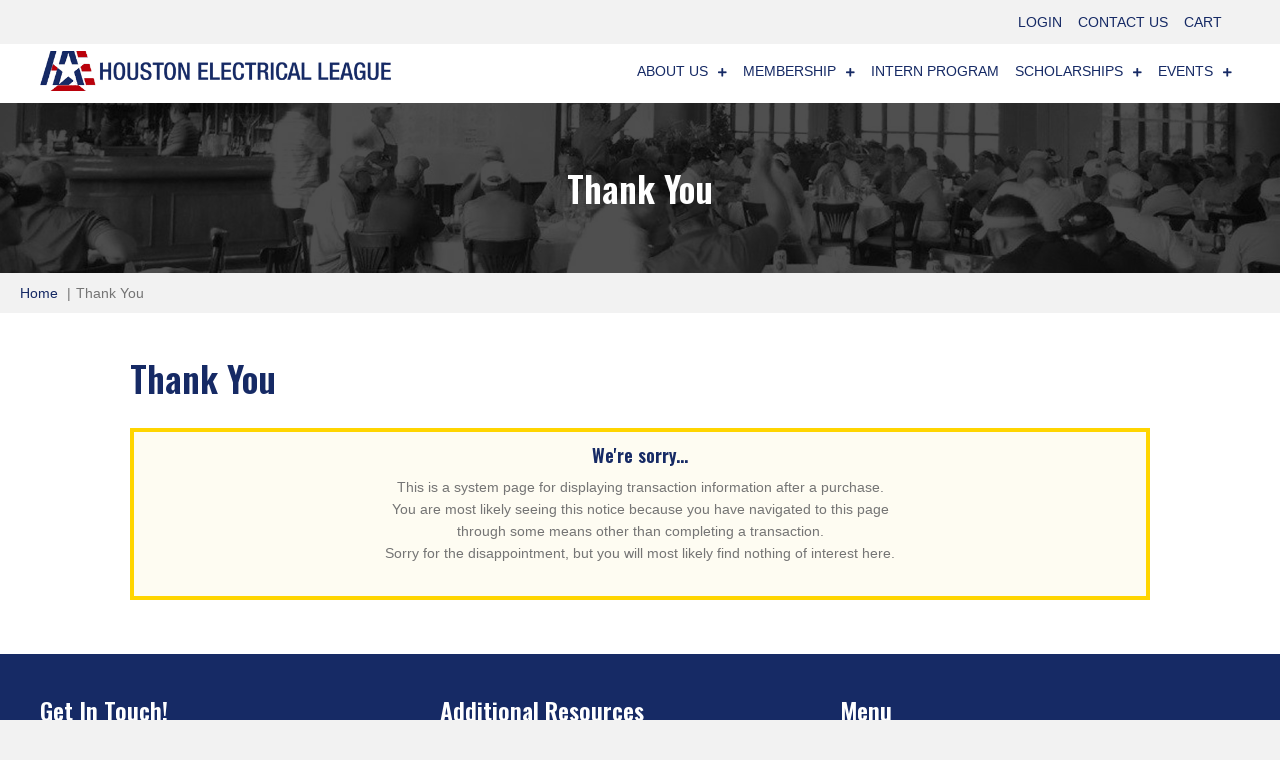

--- FILE ---
content_type: text/html; charset=UTF-8
request_url: https://hel.org/thank-you/
body_size: 14142
content:
<!DOCTYPE html>
<html lang="en-US">
<head>
<meta charset="UTF-8" />
<script>
var gform;gform||(document.addEventListener("gform_main_scripts_loaded",function(){gform.scriptsLoaded=!0}),document.addEventListener("gform/theme/scripts_loaded",function(){gform.themeScriptsLoaded=!0}),window.addEventListener("DOMContentLoaded",function(){gform.domLoaded=!0}),gform={domLoaded:!1,scriptsLoaded:!1,themeScriptsLoaded:!1,isFormEditor:()=>"function"==typeof InitializeEditor,callIfLoaded:function(o){return!(!gform.domLoaded||!gform.scriptsLoaded||!gform.themeScriptsLoaded&&!gform.isFormEditor()||(gform.isFormEditor()&&console.warn("The use of gform.initializeOnLoaded() is deprecated in the form editor context and will be removed in Gravity Forms 3.1."),o(),0))},initializeOnLoaded:function(o){gform.callIfLoaded(o)||(document.addEventListener("gform_main_scripts_loaded",()=>{gform.scriptsLoaded=!0,gform.callIfLoaded(o)}),document.addEventListener("gform/theme/scripts_loaded",()=>{gform.themeScriptsLoaded=!0,gform.callIfLoaded(o)}),window.addEventListener("DOMContentLoaded",()=>{gform.domLoaded=!0,gform.callIfLoaded(o)}))},hooks:{action:{},filter:{}},addAction:function(o,r,e,t){gform.addHook("action",o,r,e,t)},addFilter:function(o,r,e,t){gform.addHook("filter",o,r,e,t)},doAction:function(o){gform.doHook("action",o,arguments)},applyFilters:function(o){return gform.doHook("filter",o,arguments)},removeAction:function(o,r){gform.removeHook("action",o,r)},removeFilter:function(o,r,e){gform.removeHook("filter",o,r,e)},addHook:function(o,r,e,t,n){null==gform.hooks[o][r]&&(gform.hooks[o][r]=[]);var d=gform.hooks[o][r];null==n&&(n=r+"_"+d.length),gform.hooks[o][r].push({tag:n,callable:e,priority:t=null==t?10:t})},doHook:function(r,o,e){var t;if(e=Array.prototype.slice.call(e,1),null!=gform.hooks[r][o]&&((o=gform.hooks[r][o]).sort(function(o,r){return o.priority-r.priority}),o.forEach(function(o){"function"!=typeof(t=o.callable)&&(t=window[t]),"action"==r?t.apply(null,e):e[0]=t.apply(null,e)})),"filter"==r)return e[0]},removeHook:function(o,r,t,n){var e;null!=gform.hooks[o][r]&&(e=(e=gform.hooks[o][r]).filter(function(o,r,e){return!!(null!=n&&n!=o.tag||null!=t&&t!=o.priority)}),gform.hooks[o][r]=e)}});
</script>

<meta name='viewport' content='width=device-width, initial-scale=1.0' />
<meta http-equiv='X-UA-Compatible' content='IE=edge' />
<link rel="profile" href="https://gmpg.org/xfn/11" />
<title>Thank You — Houston Electrical League</title>
<link data-rocket-preload as="style" href="https://fonts.googleapis.com/css?family=Oswald%3A600&#038;display=swap" rel="preload">
<link href="https://fonts.googleapis.com/css?family=Oswald%3A600&#038;display=swap" media="print" onload="this.media=&#039;all&#039;" rel="stylesheet">
<noscript data-wpr-hosted-gf-parameters=""><link rel="stylesheet" href="https://fonts.googleapis.com/css?family=Oswald%3A600&#038;display=swap"></noscript>
<meta name="dc.title" content="Thank You — Houston Electrical League">
<meta name="dc.relation" content="https://hel.org/thank-you/">
<meta name="dc.source" content="https://hel.org/">
<meta name="dc.language" content="en_US">
<meta name="robots" content="index, follow, max-snippet:-1, max-image-preview:large, max-video-preview:-1">
<link rel="canonical" href="https://hel.org/thank-you/">
<meta property="og:url" content="https://hel.org/thank-you/">
<meta property="og:site_name" content="Houston Electrical League">
<meta property="og:locale" content="en_US">
<meta property="og:type" content="article">
<meta property="article:author" content="https://www.facebook.com/Houston-Electrical-League-473474762716818/">
<meta property="article:publisher" content="https://www.facebook.com/Houston-Electrical-League-473474762716818/">
<meta property="og:title" content="Thank You — Houston Electrical League">
<meta property="og:image" content="https://hel.org/wp-content/uploads/2018/10/houston-electric-league-icon.png">
<meta property="og:image:secure_url" content="https://hel.org/wp-content/uploads/2018/10/houston-electric-league-icon.png">
<meta property="og:image:width" content="225">
<meta property="og:image:height" content="225">
<meta property="og:image:alt" content="Houston Electric League Logo">
<meta name="twitter:card" content="summary">
<meta name="twitter:title" content="Thank You — Houston Electrical League">
<link rel='dns-prefetch' href='//fonts.googleapis.com' />
<link href='https://fonts.gstatic.com' crossorigin rel='preconnect' />
<link rel="alternate" type="application/rss+xml" title="Houston Electrical League &raquo; Feed" href="https://hel.org/feed/" />
<link rel="alternate" type="application/rss+xml" title="Houston Electrical League &raquo; Comments Feed" href="https://hel.org/comments/feed/" />
<link rel="alternate" title="oEmbed (JSON)" type="application/json+oembed" href="https://hel.org/wp-json/oembed/1.0/embed?url=https%3A%2F%2Fhel.org%2Fthank-you%2F" />
<link rel="alternate" title="oEmbed (XML)" type="text/xml+oembed" href="https://hel.org/wp-json/oembed/1.0/embed?url=https%3A%2F%2Fhel.org%2Fthank-you%2F&#038;format=xml" />
<link rel="preload" href="https://hel.org/wp-content/plugins/bb-plugin/fonts/fontawesome/5.15.4/webfonts/fa-solid-900.woff2" as="font" type="font/woff2" crossorigin="anonymous">
<link rel="preload" href="https://hel.org/wp-content/plugins/bb-plugin/fonts/fontawesome/5.15.4/webfonts/fa-regular-400.woff2" as="font" type="font/woff2" crossorigin="anonymous">
<link rel="preload" href="https://hel.org/wp-content/plugins/bb-plugin/fonts/fontawesome/5.15.4/webfonts/fa-brands-400.woff2" as="font" type="font/woff2" crossorigin="anonymous">
<meta name="generator" content="Event Espresso Version 5.0.47" />
<meta name="robots" content="noindex,follow" />
<style id='wp-img-auto-sizes-contain-inline-css'>
img:is([sizes=auto i],[sizes^="auto," i]){contain-intrinsic-size:3000px 1500px}
/*# sourceURL=wp-img-auto-sizes-contain-inline-css */
</style>
<style id='wp-emoji-styles-inline-css'>

	img.wp-smiley, img.emoji {
		display: inline !important;
		border: none !important;
		box-shadow: none !important;
		height: 1em !important;
		width: 1em !important;
		margin: 0 0.07em !important;
		vertical-align: -0.1em !important;
		background: none !important;
		padding: 0 !important;
	}
/*# sourceURL=wp-emoji-styles-inline-css */
</style>
<style id='wp-block-library-inline-css'>
:root{--wp-block-synced-color:#7a00df;--wp-block-synced-color--rgb:122,0,223;--wp-bound-block-color:var(--wp-block-synced-color);--wp-editor-canvas-background:#ddd;--wp-admin-theme-color:#007cba;--wp-admin-theme-color--rgb:0,124,186;--wp-admin-theme-color-darker-10:#006ba1;--wp-admin-theme-color-darker-10--rgb:0,107,160.5;--wp-admin-theme-color-darker-20:#005a87;--wp-admin-theme-color-darker-20--rgb:0,90,135;--wp-admin-border-width-focus:2px}@media (min-resolution:192dpi){:root{--wp-admin-border-width-focus:1.5px}}.wp-element-button{cursor:pointer}:root .has-very-light-gray-background-color{background-color:#eee}:root .has-very-dark-gray-background-color{background-color:#313131}:root .has-very-light-gray-color{color:#eee}:root .has-very-dark-gray-color{color:#313131}:root .has-vivid-green-cyan-to-vivid-cyan-blue-gradient-background{background:linear-gradient(135deg,#00d084,#0693e3)}:root .has-purple-crush-gradient-background{background:linear-gradient(135deg,#34e2e4,#4721fb 50%,#ab1dfe)}:root .has-hazy-dawn-gradient-background{background:linear-gradient(135deg,#faaca8,#dad0ec)}:root .has-subdued-olive-gradient-background{background:linear-gradient(135deg,#fafae1,#67a671)}:root .has-atomic-cream-gradient-background{background:linear-gradient(135deg,#fdd79a,#004a59)}:root .has-nightshade-gradient-background{background:linear-gradient(135deg,#330968,#31cdcf)}:root .has-midnight-gradient-background{background:linear-gradient(135deg,#020381,#2874fc)}:root{--wp--preset--font-size--normal:16px;--wp--preset--font-size--huge:42px}.has-regular-font-size{font-size:1em}.has-larger-font-size{font-size:2.625em}.has-normal-font-size{font-size:var(--wp--preset--font-size--normal)}.has-huge-font-size{font-size:var(--wp--preset--font-size--huge)}.has-text-align-center{text-align:center}.has-text-align-left{text-align:left}.has-text-align-right{text-align:right}.has-fit-text{white-space:nowrap!important}#end-resizable-editor-section{display:none}.aligncenter{clear:both}.items-justified-left{justify-content:flex-start}.items-justified-center{justify-content:center}.items-justified-right{justify-content:flex-end}.items-justified-space-between{justify-content:space-between}.screen-reader-text{border:0;clip-path:inset(50%);height:1px;margin:-1px;overflow:hidden;padding:0;position:absolute;width:1px;word-wrap:normal!important}.screen-reader-text:focus{background-color:#ddd;clip-path:none;color:#444;display:block;font-size:1em;height:auto;left:5px;line-height:normal;padding:15px 23px 14px;text-decoration:none;top:5px;width:auto;z-index:100000}html :where(.has-border-color){border-style:solid}html :where([style*=border-top-color]){border-top-style:solid}html :where([style*=border-right-color]){border-right-style:solid}html :where([style*=border-bottom-color]){border-bottom-style:solid}html :where([style*=border-left-color]){border-left-style:solid}html :where([style*=border-width]){border-style:solid}html :where([style*=border-top-width]){border-top-style:solid}html :where([style*=border-right-width]){border-right-style:solid}html :where([style*=border-bottom-width]){border-bottom-style:solid}html :where([style*=border-left-width]){border-left-style:solid}html :where(img[class*=wp-image-]){height:auto;max-width:100%}:where(figure){margin:0 0 1em}html :where(.is-position-sticky){--wp-admin--admin-bar--position-offset:var(--wp-admin--admin-bar--height,0px)}@media screen and (max-width:600px){html :where(.is-position-sticky){--wp-admin--admin-bar--position-offset:0px}}

/*# sourceURL=wp-block-library-inline-css */
</style><style id='global-styles-inline-css'>
:root{--wp--preset--aspect-ratio--square: 1;--wp--preset--aspect-ratio--4-3: 4/3;--wp--preset--aspect-ratio--3-4: 3/4;--wp--preset--aspect-ratio--3-2: 3/2;--wp--preset--aspect-ratio--2-3: 2/3;--wp--preset--aspect-ratio--16-9: 16/9;--wp--preset--aspect-ratio--9-16: 9/16;--wp--preset--color--black: #000000;--wp--preset--color--cyan-bluish-gray: #abb8c3;--wp--preset--color--white: #ffffff;--wp--preset--color--pale-pink: #f78da7;--wp--preset--color--vivid-red: #cf2e2e;--wp--preset--color--luminous-vivid-orange: #ff6900;--wp--preset--color--luminous-vivid-amber: #fcb900;--wp--preset--color--light-green-cyan: #7bdcb5;--wp--preset--color--vivid-green-cyan: #00d084;--wp--preset--color--pale-cyan-blue: #8ed1fc;--wp--preset--color--vivid-cyan-blue: #0693e3;--wp--preset--color--vivid-purple: #9b51e0;--wp--preset--color--fl-heading-text: #162a65;--wp--preset--color--fl-body-bg: #f2f2f2;--wp--preset--color--fl-body-text: #757575;--wp--preset--color--fl-accent: #162a65;--wp--preset--color--fl-accent-hover: #1c3683;--wp--preset--color--fl-topbar-bg: #ffffff;--wp--preset--color--fl-topbar-text: #757575;--wp--preset--color--fl-topbar-link: #2b7bb9;--wp--preset--color--fl-topbar-hover: #2b7bb9;--wp--preset--color--fl-header-bg: #ffffff;--wp--preset--color--fl-header-text: #757575;--wp--preset--color--fl-header-link: #757575;--wp--preset--color--fl-header-hover: #2b7bb9;--wp--preset--color--fl-nav-bg: #ffffff;--wp--preset--color--fl-nav-link: #757575;--wp--preset--color--fl-nav-hover: #2b7bb9;--wp--preset--color--fl-content-bg: #ffffff;--wp--preset--color--fl-footer-widgets-bg: #ffffff;--wp--preset--color--fl-footer-widgets-text: #757575;--wp--preset--color--fl-footer-widgets-link: #2b7bb9;--wp--preset--color--fl-footer-widgets-hover: #2b7bb9;--wp--preset--color--fl-footer-bg: #ffffff;--wp--preset--color--fl-footer-text: #757575;--wp--preset--color--fl-footer-link: #2b7bb9;--wp--preset--color--fl-footer-hover: #2b7bb9;--wp--preset--gradient--vivid-cyan-blue-to-vivid-purple: linear-gradient(135deg,rgb(6,147,227) 0%,rgb(155,81,224) 100%);--wp--preset--gradient--light-green-cyan-to-vivid-green-cyan: linear-gradient(135deg,rgb(122,220,180) 0%,rgb(0,208,130) 100%);--wp--preset--gradient--luminous-vivid-amber-to-luminous-vivid-orange: linear-gradient(135deg,rgb(252,185,0) 0%,rgb(255,105,0) 100%);--wp--preset--gradient--luminous-vivid-orange-to-vivid-red: linear-gradient(135deg,rgb(255,105,0) 0%,rgb(207,46,46) 100%);--wp--preset--gradient--very-light-gray-to-cyan-bluish-gray: linear-gradient(135deg,rgb(238,238,238) 0%,rgb(169,184,195) 100%);--wp--preset--gradient--cool-to-warm-spectrum: linear-gradient(135deg,rgb(74,234,220) 0%,rgb(151,120,209) 20%,rgb(207,42,186) 40%,rgb(238,44,130) 60%,rgb(251,105,98) 80%,rgb(254,248,76) 100%);--wp--preset--gradient--blush-light-purple: linear-gradient(135deg,rgb(255,206,236) 0%,rgb(152,150,240) 100%);--wp--preset--gradient--blush-bordeaux: linear-gradient(135deg,rgb(254,205,165) 0%,rgb(254,45,45) 50%,rgb(107,0,62) 100%);--wp--preset--gradient--luminous-dusk: linear-gradient(135deg,rgb(255,203,112) 0%,rgb(199,81,192) 50%,rgb(65,88,208) 100%);--wp--preset--gradient--pale-ocean: linear-gradient(135deg,rgb(255,245,203) 0%,rgb(182,227,212) 50%,rgb(51,167,181) 100%);--wp--preset--gradient--electric-grass: linear-gradient(135deg,rgb(202,248,128) 0%,rgb(113,206,126) 100%);--wp--preset--gradient--midnight: linear-gradient(135deg,rgb(2,3,129) 0%,rgb(40,116,252) 100%);--wp--preset--font-size--small: 13px;--wp--preset--font-size--medium: 20px;--wp--preset--font-size--large: 36px;--wp--preset--font-size--x-large: 42px;--wp--preset--spacing--20: 0.44rem;--wp--preset--spacing--30: 0.67rem;--wp--preset--spacing--40: 1rem;--wp--preset--spacing--50: 1.5rem;--wp--preset--spacing--60: 2.25rem;--wp--preset--spacing--70: 3.38rem;--wp--preset--spacing--80: 5.06rem;--wp--preset--shadow--natural: 6px 6px 9px rgba(0, 0, 0, 0.2);--wp--preset--shadow--deep: 12px 12px 50px rgba(0, 0, 0, 0.4);--wp--preset--shadow--sharp: 6px 6px 0px rgba(0, 0, 0, 0.2);--wp--preset--shadow--outlined: 6px 6px 0px -3px rgb(255, 255, 255), 6px 6px rgb(0, 0, 0);--wp--preset--shadow--crisp: 6px 6px 0px rgb(0, 0, 0);}:where(.is-layout-flex){gap: 0.5em;}:where(.is-layout-grid){gap: 0.5em;}body .is-layout-flex{display: flex;}.is-layout-flex{flex-wrap: wrap;align-items: center;}.is-layout-flex > :is(*, div){margin: 0;}body .is-layout-grid{display: grid;}.is-layout-grid > :is(*, div){margin: 0;}:where(.wp-block-columns.is-layout-flex){gap: 2em;}:where(.wp-block-columns.is-layout-grid){gap: 2em;}:where(.wp-block-post-template.is-layout-flex){gap: 1.25em;}:where(.wp-block-post-template.is-layout-grid){gap: 1.25em;}.has-black-color{color: var(--wp--preset--color--black) !important;}.has-cyan-bluish-gray-color{color: var(--wp--preset--color--cyan-bluish-gray) !important;}.has-white-color{color: var(--wp--preset--color--white) !important;}.has-pale-pink-color{color: var(--wp--preset--color--pale-pink) !important;}.has-vivid-red-color{color: var(--wp--preset--color--vivid-red) !important;}.has-luminous-vivid-orange-color{color: var(--wp--preset--color--luminous-vivid-orange) !important;}.has-luminous-vivid-amber-color{color: var(--wp--preset--color--luminous-vivid-amber) !important;}.has-light-green-cyan-color{color: var(--wp--preset--color--light-green-cyan) !important;}.has-vivid-green-cyan-color{color: var(--wp--preset--color--vivid-green-cyan) !important;}.has-pale-cyan-blue-color{color: var(--wp--preset--color--pale-cyan-blue) !important;}.has-vivid-cyan-blue-color{color: var(--wp--preset--color--vivid-cyan-blue) !important;}.has-vivid-purple-color{color: var(--wp--preset--color--vivid-purple) !important;}.has-black-background-color{background-color: var(--wp--preset--color--black) !important;}.has-cyan-bluish-gray-background-color{background-color: var(--wp--preset--color--cyan-bluish-gray) !important;}.has-white-background-color{background-color: var(--wp--preset--color--white) !important;}.has-pale-pink-background-color{background-color: var(--wp--preset--color--pale-pink) !important;}.has-vivid-red-background-color{background-color: var(--wp--preset--color--vivid-red) !important;}.has-luminous-vivid-orange-background-color{background-color: var(--wp--preset--color--luminous-vivid-orange) !important;}.has-luminous-vivid-amber-background-color{background-color: var(--wp--preset--color--luminous-vivid-amber) !important;}.has-light-green-cyan-background-color{background-color: var(--wp--preset--color--light-green-cyan) !important;}.has-vivid-green-cyan-background-color{background-color: var(--wp--preset--color--vivid-green-cyan) !important;}.has-pale-cyan-blue-background-color{background-color: var(--wp--preset--color--pale-cyan-blue) !important;}.has-vivid-cyan-blue-background-color{background-color: var(--wp--preset--color--vivid-cyan-blue) !important;}.has-vivid-purple-background-color{background-color: var(--wp--preset--color--vivid-purple) !important;}.has-black-border-color{border-color: var(--wp--preset--color--black) !important;}.has-cyan-bluish-gray-border-color{border-color: var(--wp--preset--color--cyan-bluish-gray) !important;}.has-white-border-color{border-color: var(--wp--preset--color--white) !important;}.has-pale-pink-border-color{border-color: var(--wp--preset--color--pale-pink) !important;}.has-vivid-red-border-color{border-color: var(--wp--preset--color--vivid-red) !important;}.has-luminous-vivid-orange-border-color{border-color: var(--wp--preset--color--luminous-vivid-orange) !important;}.has-luminous-vivid-amber-border-color{border-color: var(--wp--preset--color--luminous-vivid-amber) !important;}.has-light-green-cyan-border-color{border-color: var(--wp--preset--color--light-green-cyan) !important;}.has-vivid-green-cyan-border-color{border-color: var(--wp--preset--color--vivid-green-cyan) !important;}.has-pale-cyan-blue-border-color{border-color: var(--wp--preset--color--pale-cyan-blue) !important;}.has-vivid-cyan-blue-border-color{border-color: var(--wp--preset--color--vivid-cyan-blue) !important;}.has-vivid-purple-border-color{border-color: var(--wp--preset--color--vivid-purple) !important;}.has-vivid-cyan-blue-to-vivid-purple-gradient-background{background: var(--wp--preset--gradient--vivid-cyan-blue-to-vivid-purple) !important;}.has-light-green-cyan-to-vivid-green-cyan-gradient-background{background: var(--wp--preset--gradient--light-green-cyan-to-vivid-green-cyan) !important;}.has-luminous-vivid-amber-to-luminous-vivid-orange-gradient-background{background: var(--wp--preset--gradient--luminous-vivid-amber-to-luminous-vivid-orange) !important;}.has-luminous-vivid-orange-to-vivid-red-gradient-background{background: var(--wp--preset--gradient--luminous-vivid-orange-to-vivid-red) !important;}.has-very-light-gray-to-cyan-bluish-gray-gradient-background{background: var(--wp--preset--gradient--very-light-gray-to-cyan-bluish-gray) !important;}.has-cool-to-warm-spectrum-gradient-background{background: var(--wp--preset--gradient--cool-to-warm-spectrum) !important;}.has-blush-light-purple-gradient-background{background: var(--wp--preset--gradient--blush-light-purple) !important;}.has-blush-bordeaux-gradient-background{background: var(--wp--preset--gradient--blush-bordeaux) !important;}.has-luminous-dusk-gradient-background{background: var(--wp--preset--gradient--luminous-dusk) !important;}.has-pale-ocean-gradient-background{background: var(--wp--preset--gradient--pale-ocean) !important;}.has-electric-grass-gradient-background{background: var(--wp--preset--gradient--electric-grass) !important;}.has-midnight-gradient-background{background: var(--wp--preset--gradient--midnight) !important;}.has-small-font-size{font-size: var(--wp--preset--font-size--small) !important;}.has-medium-font-size{font-size: var(--wp--preset--font-size--medium) !important;}.has-large-font-size{font-size: var(--wp--preset--font-size--large) !important;}.has-x-large-font-size{font-size: var(--wp--preset--font-size--x-large) !important;}
/*# sourceURL=global-styles-inline-css */
</style>

<style id='classic-theme-styles-inline-css'>
/*! This file is auto-generated */
.wp-block-button__link{color:#fff;background-color:#32373c;border-radius:9999px;box-shadow:none;text-decoration:none;padding:calc(.667em + 2px) calc(1.333em + 2px);font-size:1.125em}.wp-block-file__button{background:#32373c;color:#fff;text-decoration:none}
/*# sourceURL=/wp-includes/css/classic-themes.min.css */
</style>
<link data-minify="1" rel='stylesheet' id='font-awesome-5-css' href='https://hel.org/wp-content/cache/min/1/wp-content/plugins/bb-plugin/fonts/fontawesome/5.15.4/css/all.min.css?ver=1768328202' media='all' />
<link data-minify="1" rel='stylesheet' id='fl-builder-layout-bundle-77044852a0ae92ed7fb9dafa32c6bb88-css' href='https://hel.org/wp-content/cache/min/1/wp-content/uploads/bb-plugin/cache/77044852a0ae92ed7fb9dafa32c6bb88-layout-bundle.css?ver=1768334778' media='all' />
<link data-minify="1" rel='stylesheet' id='dashicons-css' href='https://hel.org/wp-content/cache/min/1/wp-includes/css/dashicons.min.css?ver=1768334778' media='all' />
<link data-minify="1" rel='stylesheet' id='espresso_default-css' href='https://hel.org/wp-content/cache/min/1/wp-content/plugins/event-espresso-core-reg/core/templates/global_assets/css/espresso_default.css?ver=1768334778' media='all' />
<link data-minify="1" rel='stylesheet' id='espresso_multi_event_registration-css' href='https://hel.org/wp-content/cache/min/1/wp-content/plugins/eea-multi-event-registration/css/multi_event_registration.css?ver=1768334778' media='all' />
<link data-minify="1" rel='stylesheet' id='espresso_social_buttons-css' href='https://hel.org/wp-content/cache/min/1/wp-content/plugins/eea-events-social-sharing/assets/espresso_social_buttons.css?ver=1768328202' media='screen' />
<link data-minify="1" rel='stylesheet' id='wait_list-css' href='https://hel.org/wp-content/cache/min/1/wp-content/plugins/eea-wait-lists/assets/wait_list.css?ver=1768328202' media='all' />
<link data-minify="1" rel='stylesheet' id='thank_you_page_css-css' href='https://hel.org/wp-content/cache/min/1/wp-content/plugins/event-espresso-core-reg/modules/thank_you_page/assets/thank_you_page.css?ver=1768334778' media='all' />
<link rel='stylesheet' id='jquery-magnificpopup-css' href='https://hel.org/wp-content/plugins/bb-plugin/css/jquery.magnificpopup.min.css?ver=2.9.4.1' media='all' />
<link rel='stylesheet' id='base-4-css' href='https://hel.org/wp-content/themes/bb-theme/css/base-4.min.css?ver=1.7.19.1' media='all' />
<link data-minify="1" rel='stylesheet' id='fl-automator-skin-css' href='https://hel.org/wp-content/cache/min/1/wp-content/uploads/bb-theme/skin-6932d6a1ae496.css?ver=1768328202' media='all' />
<link data-minify="1" rel='stylesheet' id='fl-child-theme-css' href='https://hel.org/wp-content/cache/min/1/wp-content/themes/globalspex/style.css?ver=1768328202' media='all' />
<link rel='stylesheet' id='pp-animate-css' href='https://hel.org/wp-content/plugins/bbpowerpack/assets/css/animate.min.css?ver=3.5.1' media='all' />

<script src="https://hel.org/wp-includes/js/jquery/jquery.min.js?ver=3.7.1" id="jquery-core-js"></script>
<script src="https://hel.org/wp-includes/js/jquery/jquery-migrate.min.js?ver=3.4.1" id="jquery-migrate-js"></script>
<link rel="https://api.w.org/" href="https://hel.org/wp-json/" /><link rel="alternate" title="JSON" type="application/json" href="https://hel.org/wp-json/wp/v2/pages/495" /><link rel="EditURI" type="application/rsd+xml" title="RSD" href="https://hel.org/xmlrpc.php?rsd" />

<link rel='shortlink' href='https://hel.org/?p=495' />
		<script>
			var bb_powerpack = {
				version: '2.40.8',
				getAjaxUrl: function() { return atob( 'aHR0cHM6Ly9oZWwub3JnL3dwLWFkbWluL2FkbWluLWFqYXgucGhw' ); },
				callback: function() {},
				mapMarkerData: {},
				post_id: '495',
				search_term: '',
				current_page: 'https://hel.org/thank-you/',
				conditionals: {
					is_front_page: false,
					is_home: false,
					is_archive: false,
					current_post_type: '',
					is_tax: false,
										is_author: false,
					current_author: false,
					is_search: false,
									}
			};
		</script>
		<!-- Google Tag Manager -->
<script>(function(w,d,s,l,i){w[l]=w[l]||[];w[l].push({'gtm.start':
new Date().getTime(),event:'gtm.js'});var f=d.getElementsByTagName(s)[0],
j=d.createElement(s),dl=l!='dataLayer'?'&l='+l:'';j.async=true;j.src=
'https://www.googletagmanager.com/gtm.js?id='+i+dl;f.parentNode.insertBefore(j,f);
})(window,document,'script','dataLayer','GTM-5D7MN3T');</script>
<!-- End Google Tag Manager -->
<style>.breadcrumb {list-style:none;margin:0;padding-inline-start:0;}.breadcrumb li {margin:0;display:inline-block;position:relative;}.breadcrumb li::after{content:' | ';margin-left:5px;margin-right:5px;}.breadcrumb li:last-child::after{display:none}</style><link rel="icon" href="https://hel.org/wp-content/uploads/2018/10/houston-electric-league-icon-150x150.png" sizes="32x32" />
<link rel="icon" href="https://hel.org/wp-content/uploads/2018/10/houston-electric-league-icon.png" sizes="192x192" />
<link rel="apple-touch-icon" href="https://hel.org/wp-content/uploads/2018/10/houston-electric-league-icon.png" />
<meta name="msapplication-TileImage" content="https://hel.org/wp-content/uploads/2018/10/houston-electric-league-icon.png" />
		<style id="wp-custom-css">
			/*Espresso Code*/
/*Remove Prices*/

.ee-ticket-selector-ticket-price-th {display:none} 	
.tckt-slctr-tbl-td-price {display:none}

/*Remove PopUp*/
#ee-overlay {
opacity: 0 !important;
z-index: -1 !important;
}

#cart-results-modal-wrap-dv {
visibility: hidden!important;
}

#ee-single-page-checkout-dv label {
    margin-top: 20px;
	  margin-bottom: 5px;
}

#ee-spco-wpuser_login-reg-step-form p a {
	font-weight: 600!important;
	text-decoration: underline!important;
	text-underline-position: under!important;
}

.gx-my-events .fl-html {
	text-align: center;
}

.gx-my-events table,
.espresso-my-events-legend-list {
	text-align: left;
}

.event-cart-update-txt-qty {
	display: none!important;
}

.ee-wpui-login-link {
	font-size: 20px;
}

.tablesaw-cell-content a {
		text-decoration: underline!important;
	text-underline-position: under!important;
}

.event-cart-event-row,
.jst-left,
.jst-cntr,
.jst-rght,
.ticket,
.line-item-desc-spn,
.total_currency{
	font-size: 16px!important;
	letter-spacing: 0;
		vertical-align: initial;
}

.event-header {
	padding: 10px;
	background: #faf9f9;
}

.event-cart-event-row,
.jst-left,
.jst-cntr,
.jst-rght,
.ticket,
.total_currency{
		border: 1px solid #eee;
	padding: 10px;
}

.ticket {
	vertical-align: top!important;
}

.jst-left {
	height: 20px;	
	vertical-align: initial;
}

.jst-cntr {
	padding: 10px 5px;
	height: 20px;	
	vertical-align: initial;
}

.event-cart-update-buttons a:first-child {
	display: none!important;
}

.event-cart-update-buttons a:nth-child(2) {
	display: none!important;
}

.jst-left,
.jst-cntr:not(.total) {
	background: #162a65;
	color: #fff;
	text-transform: uppercase;
	font-size: 14px!important;
	border: 1px solid #fff;
	padding: 10px;
}

.spco-ticket-details .jst-left {
	background: #fff!important;
	color: inherit;
	text-transform: inherit;
	font-size: 16px!important;
	border: 1px solid #e7e6e6;
}

.spco-ticket-details .item td,
.espresso-my-events-table td,
.espresso-my-events-table th {
	font-size: 14px!important;
	border: 1px solid #e7e6e6;
	padding: 10px!important;
}

.espresso-my-events-table tr th.ee-status-strip {
	border-left: 1px solid #e7e6e6;
	border-right: 1px solid #fff;
}

select {
	border: 1px solid #e7e6e6;
  border-radius: 5px;
	height: 30px;
}

@media screen and (max-width: 900px) {
	#menu-top-menu li {
		display: inline-block;
	}
	#menu-top-menu {
		text-align: center;
	}
	.pp-table-content tbody tr td {
    width: 100%;
    max-width: 100%!important;
    font-size: 14px;
		line-height: 22px;
    padding: 10px 0px!important;
   }

  .tablesaw-cell-label {
    font-size: 14px;
    text-transform: uppercase;
    color: #888;
    font-family: sans-serif;
    padding: 1px 15px!important;
   }

  .no-tkt-slctr-ticket-dv {
    padding: unset!important;
    margin-bottom: -35px;
  }
}		</style>
		<noscript><style id="rocket-lazyload-nojs-css">.rll-youtube-player, [data-lazy-src]{display:none !important;}</style></noscript><meta name="generator" content="WP Rocket 3.20.2" data-wpr-features="wpr_lazyload_images wpr_minify_css wpr_desktop" /></head>
<body class="wp-singular page-template-default page page-id-495 wp-theme-bb-theme wp-child-theme-globalspex fl-builder-2-9-4-1 fl-themer-1-5-2-1 fl-theme-1-7-19-1 fl-no-js fl-theme-builder-footer fl-theme-builder-footer-footer fl-theme-builder-header fl-theme-builder-header-header-subpage fl-framework-base-4 fl-preset-default fl-full-width fl-scroll-to-top fl-search-active" itemscope="itemscope" itemtype="https://schema.org/WebPage">
<!-- Google Tag Manager (noscript) -->
<noscript><iframe src="https://www.googletagmanager.com/ns.html?id=GTM-5D7MN3T"
height="0" width="0" style="display:none;visibility:hidden"></iframe></noscript>
<!-- End Google Tag Manager (noscript) -->
<a aria-label="Skip to content" class="fl-screen-reader-text" href="#fl-main-content">Skip to content</a><div data-rocket-location-hash="d434d8484ca3c7ebe008e10ddf366009" class="fl-page">
	<header data-rocket-location-hash="9ceb0ecda4c499be92b0545040608d9f" class="fl-builder-content fl-builder-content-454 fl-builder-global-templates-locked" data-post-id="454" data-type="header" data-sticky="0" data-sticky-on="" data-sticky-breakpoint="medium" data-shrink="0" data-overlay="0" data-overlay-bg="transparent" data-shrink-image-height="50px" role="banner" itemscope="itemscope" itemtype="http://schema.org/WPHeader"><div data-rocket-location-hash="9f8b264611d1fe781a97404fefbe75c7" class="fl-row fl-row-fixed-width fl-row-bg-none fl-node-5deb0218c22e0 fl-row-default-height fl-row-align-center" data-node="5deb0218c22e0">
	<div class="fl-row-content-wrap">
		<div class="uabb-row-separator uabb-top-row-separator" >
</div>
						<div class="fl-row-content fl-row-fixed-width fl-node-content">
		
<div class="fl-col-group fl-node-5deb017202571 fl-col-group-custom-width" data-node="5deb017202571">
			<div class="fl-col fl-node-5e1e178ecd6d2 fl-col-bg-color fl-col-small-custom-width" data-node="5e1e178ecd6d2">
	<div class="fl-col-content fl-node-content"></div>
</div>
			<div class="fl-col fl-node-5deb017202574 fl-col-bg-color fl-col-small fl-col-small-custom-width" data-node="5deb017202574">
	<div class="fl-col-content fl-node-content"><div class="fl-module fl-module-uabb-advanced-menu fl-node-5deb017202575" data-node="5deb017202575">
	<div class="fl-module-content fl-node-content">
			<div class="uabb-creative-menu
	 uabb-creative-menu-accordion-collapse	uabb-menu-default">
					<div class="uabb-clear"></div>
					<ul id="menu-top-menu" class="menu uabb-creative-menu-horizontal uabb-toggle-none"><li id="menu-item-413" class="menu-item menu-item-type-post_type menu-item-object-page uabb-creative-menu uabb-cm-style"><a href="https://hel.org/login/"><span class="menu-item-text">Login</span></a></li>
<li id="menu-item-414" class="menu-item menu-item-type-post_type menu-item-object-page uabb-creative-menu uabb-cm-style"><a href="https://hel.org/contact/"><span class="menu-item-text">Contact Us</span></a></li>
<li id="menu-item-633" class="menu-item menu-item-type-custom menu-item-object-custom uabb-creative-menu uabb-cm-style"><a href="https://hel.org/registration-checkout/?event_cart=view#checkout"><span class="menu-item-text">Cart</span></a></li>
</ul>	</div>

		</div>
</div>
</div>
</div>
	</div>
		</div>
	</div>
</div>
<div data-rocket-location-hash="6a4e849f487f0be7d054a336a27e511d" class="fl-row fl-row-full-width fl-row-bg-color fl-node-5deb02146dff0 fl-row-default-height fl-row-align-center" data-node="5deb02146dff0">
	<div class="fl-row-content-wrap">
		<div class="uabb-row-separator uabb-top-row-separator" >
</div>
						<div class="fl-row-content fl-row-fixed-width fl-node-content">
		
<div class="fl-col-group fl-node-5deb0161ea75e fl-col-group-equal-height fl-col-group-align-center fl-col-group-custom-width" data-node="5deb0161ea75e">
			<div class="fl-col fl-node-5deb0161ea761 fl-col-bg-color fl-col-small fl-col-small-custom-width" data-node="5deb0161ea761">
	<div class="fl-col-content fl-node-content"><div class="fl-module fl-module-photo fl-node-5deb0161ea763" data-node="5deb0161ea763">
	<div class="fl-module-content fl-node-content">
		<div class="fl-photo fl-photo-align-center" itemscope itemtype="https://schema.org/ImageObject">
	<div class="fl-photo-content fl-photo-img-png">
				<a href="https://hel.org/" target="_self" itemprop="url">
				<img decoding="async" class="fl-photo-img wp-image-16 size-full" src="https://spcdn.shortpixel.ai/spio/ret_img,q_cdnize,to_webp,s_webp/hel.org/wp-content/uploads/2018/09/hel-logo-002.png" alt="houston electric league logo" itemprop="image" height="70" width="600" title="hel-logo-002"  data-no-lazy="1" srcset="https://spcdn.shortpixel.ai/spio/ret_img,q_cdnize,to_webp,s_webp/hel.org/wp-content/uploads/2018/09/hel-logo-002.png 600w, https://spcdn.shortpixel.ai/spio/ret_img,q_cdnize,to_webp,s_webp/hel.org/wp-content/uploads/2018/09/hel-logo-002-300x35.png 300w" sizes="(max-width: 600px) 100vw, 600px" />
				</a>
					</div>
	</div>
	</div>
</div>
</div>
</div>
			<div class="fl-col fl-node-5deb0161ea762 fl-col-bg-color fl-col-small-custom-width" data-node="5deb0161ea762">
	<div class="fl-col-content fl-node-content"><div class="fl-module fl-module-uabb-advanced-menu fl-node-5deb0161ea764" data-node="5deb0161ea764">
	<div class="fl-module-content fl-node-content">
			<div class="uabb-creative-menu
	 uabb-creative-menu-accordion-collapse	uabb-menu-default">
		<div class="uabb-creative-menu-mobile-toggle-container"><div class="uabb-creative-menu-mobile-toggle hamburger-label" tabindex="0"><div class="uabb-svg-container"><svg title="uabb-menu-toggle" version="1.1" class="hamburger-menu" xmlns="https://www.w3.org/2000/svg" xmlns:xlink="https://www.w3.org/1999/xlink" viewBox="0 0 50 50">
<rect class="uabb-hamburger-menu-top" width="50" height="10"/>
<rect class="uabb-hamburger-menu-middle" y="20" width="50" height="10"/>
<rect class="uabb-hamburger-menu-bottom" y="40" width="50" height="10"/>
</svg>
</div><span class="uabb-creative-menu-mobile-toggle-label">Menu</span></div></div>			<div class="uabb-clear"></div>
					<ul id="menu-hel-menu" class="menu uabb-creative-menu-horizontal uabb-toggle-plus"><li id="menu-item-478" class="menu-item menu-item-type-post_type menu-item-object-page menu-item-has-children uabb-has-submenu uabb-creative-menu uabb-cm-style" aria-haspopup="true"><div class="uabb-has-submenu-container"><a href="https://hel.org/about-us/"><span class="menu-item-text">About Us<span class="uabb-menu-toggle"></span></span></a></div>
<ul class="sub-menu">
	<li id="menu-item-239" class="menu-item menu-item-type-post_type menu-item-object-page uabb-creative-menu uabb-cm-style"><a href="https://hel.org/hel-board/"><span class="menu-item-text">HEL Board</span></a></li>
	<li id="menu-item-221" class="menu-item menu-item-type-post_type menu-item-object-page uabb-creative-menu uabb-cm-style"><a href="https://hel.org/helsf-board/"><span class="menu-item-text">HELSF Board</span></a></li>
</ul>
</li>
<li id="menu-item-459" class="menu-item menu-item-type-post_type menu-item-object-page menu-item-has-children uabb-has-submenu uabb-creative-menu uabb-cm-style" aria-haspopup="true"><div class="uabb-has-submenu-container"><a href="https://hel.org/membership/"><span class="menu-item-text">Membership<span class="uabb-menu-toggle"></span></span></a></div>
<ul class="sub-menu">
	<li id="menu-item-289" class="menu-item menu-item-type-post_type menu-item-object-page uabb-creative-menu uabb-cm-style"><a href="https://hel.org/join-hel/"><span class="menu-item-text">Join HEL</span></a></li>
	<li id="menu-item-193" class="menu-item menu-item-type-post_type menu-item-object-page uabb-creative-menu uabb-cm-style"><a href="https://hel.org/code-of-ethics/"><span class="menu-item-text">Code Of Ethics</span></a></li>
	<li id="menu-item-135" class="menu-item menu-item-type-post_type menu-item-object-page uabb-creative-menu uabb-cm-style"><a href="https://hel.org/event-gallery/"><span class="menu-item-text">Gallery</span></a></li>
</ul>
</li>
<li id="menu-item-181" class="menu-item menu-item-type-post_type menu-item-object-page uabb-creative-menu uabb-cm-style"><a href="https://hel.org/summer-intern-program/"><span class="menu-item-text">Intern Program</span></a></li>
<li id="menu-item-189" class="menu-item menu-item-type-post_type menu-item-object-page menu-item-has-children uabb-has-submenu uabb-creative-menu uabb-cm-style" aria-haspopup="true"><div class="uabb-has-submenu-container"><a href="https://hel.org/scholarship/"><span class="menu-item-text">Scholarships<span class="uabb-menu-toggle"></span></span></a></div>
<ul class="sub-menu">
	<li id="menu-item-184" class="menu-item menu-item-type-post_type menu-item-object-page uabb-creative-menu uabb-cm-style"><a href="https://hel.org/scholarships-how-to-qualify/"><span class="menu-item-text">How To Qualify</span></a></li>
	<li id="menu-item-255" class="menu-item menu-item-type-post_type menu-item-object-page uabb-creative-menu uabb-cm-style"><a href="https://hel.org/scholarships-apply-now/"><span class="menu-item-text">How To Apply</span></a></li>
</ul>
</li>
<li id="menu-item-740" class="menu-item menu-item-type-post_type menu-item-object-page menu-item-has-children uabb-has-submenu uabb-creative-menu uabb-cm-style" aria-haspopup="true"><div class="uabb-has-submenu-container"><a href="https://hel.org/events/"><span class="menu-item-text">Events<span class="uabb-menu-toggle"></span></span></a></div>
<ul class="sub-menu">
	<li id="menu-item-363" class="menu-item menu-item-type-post_type menu-item-object-page uabb-creative-menu uabb-cm-style"><a href="https://hel.org/hel-golf-tournament/"><span class="menu-item-text">Golf Tournament</span></a></li>
	<li id="menu-item-384" class="menu-item menu-item-type-post_type menu-item-object-page uabb-creative-menu uabb-cm-style"><a href="https://hel.org/etc/"><span class="menu-item-text">Engineering Technology Conference</span></a></li>
	<li id="menu-item-368" class="menu-item menu-item-type-post_type menu-item-object-page uabb-creative-menu uabb-cm-style"><a href="https://hel.org/fishing-tournament/"><span class="menu-item-text">Fishing Tournament</span></a></li>
	<li id="menu-item-300" class="menu-item menu-item-type-post_type menu-item-object-page uabb-creative-menu uabb-cm-style"><a href="https://hel.org/kilowatt-kookers/"><span class="menu-item-text">Kilowatt Kookers</span></a></li>
	<li id="menu-item-4434" class="menu-item menu-item-type-post_type menu-item-object-page uabb-creative-menu uabb-cm-style"><a href="https://hel.org/purse-bingo/"><span class="menu-item-text">HEL Purse Bingo</span></a></li>
	<li id="menu-item-295" class="menu-item menu-item-type-post_type menu-item-object-page uabb-creative-menu uabb-cm-style"><a href="https://hel.org/sporting-clays/"><span class="menu-item-text">Sporting Clays</span></a></li>
	<li id="menu-item-388" class="menu-item menu-item-type-post_type menu-item-object-page uabb-creative-menu uabb-cm-style"><a href="https://hel.org/summer-social/"><span class="menu-item-text">Summer Social</span></a></li>
</ul>
</li>
</ul>	</div>

	<div class="uabb-creative-menu-mobile-toggle-container"><div class="uabb-creative-menu-mobile-toggle hamburger-label" tabindex="0"><div class="uabb-svg-container"><svg title="uabb-menu-toggle" version="1.1" class="hamburger-menu" xmlns="https://www.w3.org/2000/svg" xmlns:xlink="https://www.w3.org/1999/xlink" viewBox="0 0 50 50">
<rect class="uabb-hamburger-menu-top" width="50" height="10"/>
<rect class="uabb-hamburger-menu-middle" y="20" width="50" height="10"/>
<rect class="uabb-hamburger-menu-bottom" y="40" width="50" height="10"/>
</svg>
</div><span class="uabb-creative-menu-mobile-toggle-label">Menu</span></div></div>			<div class="uabb-creative-menu
			 uabb-creative-menu-accordion-collapse			off-canvas">
				<div class="uabb-clear"></div>
				<div class="uabb-off-canvas-menu uabb-menu-right"> <div class="uabb-menu-close-btn">×</div>						<ul id="menu-hel-menu-1" class="menu uabb-creative-menu-horizontal uabb-toggle-plus"><li id="menu-item-478" class="menu-item menu-item-type-post_type menu-item-object-page menu-item-has-children uabb-has-submenu uabb-creative-menu uabb-cm-style" aria-haspopup="true"><div class="uabb-has-submenu-container"><a href="https://hel.org/about-us/"><span class="menu-item-text">About Us<span class="uabb-menu-toggle"></span></span></a></div>
<ul class="sub-menu">
	<li id="menu-item-239" class="menu-item menu-item-type-post_type menu-item-object-page uabb-creative-menu uabb-cm-style"><a href="https://hel.org/hel-board/"><span class="menu-item-text">HEL Board</span></a></li>
	<li id="menu-item-221" class="menu-item menu-item-type-post_type menu-item-object-page uabb-creative-menu uabb-cm-style"><a href="https://hel.org/helsf-board/"><span class="menu-item-text">HELSF Board</span></a></li>
</ul>
</li>
<li id="menu-item-459" class="menu-item menu-item-type-post_type menu-item-object-page menu-item-has-children uabb-has-submenu uabb-creative-menu uabb-cm-style" aria-haspopup="true"><div class="uabb-has-submenu-container"><a href="https://hel.org/membership/"><span class="menu-item-text">Membership<span class="uabb-menu-toggle"></span></span></a></div>
<ul class="sub-menu">
	<li id="menu-item-289" class="menu-item menu-item-type-post_type menu-item-object-page uabb-creative-menu uabb-cm-style"><a href="https://hel.org/join-hel/"><span class="menu-item-text">Join HEL</span></a></li>
	<li id="menu-item-193" class="menu-item menu-item-type-post_type menu-item-object-page uabb-creative-menu uabb-cm-style"><a href="https://hel.org/code-of-ethics/"><span class="menu-item-text">Code Of Ethics</span></a></li>
	<li id="menu-item-135" class="menu-item menu-item-type-post_type menu-item-object-page uabb-creative-menu uabb-cm-style"><a href="https://hel.org/event-gallery/"><span class="menu-item-text">Gallery</span></a></li>
</ul>
</li>
<li id="menu-item-181" class="menu-item menu-item-type-post_type menu-item-object-page uabb-creative-menu uabb-cm-style"><a href="https://hel.org/summer-intern-program/"><span class="menu-item-text">Intern Program</span></a></li>
<li id="menu-item-189" class="menu-item menu-item-type-post_type menu-item-object-page menu-item-has-children uabb-has-submenu uabb-creative-menu uabb-cm-style" aria-haspopup="true"><div class="uabb-has-submenu-container"><a href="https://hel.org/scholarship/"><span class="menu-item-text">Scholarships<span class="uabb-menu-toggle"></span></span></a></div>
<ul class="sub-menu">
	<li id="menu-item-184" class="menu-item menu-item-type-post_type menu-item-object-page uabb-creative-menu uabb-cm-style"><a href="https://hel.org/scholarships-how-to-qualify/"><span class="menu-item-text">How To Qualify</span></a></li>
	<li id="menu-item-255" class="menu-item menu-item-type-post_type menu-item-object-page uabb-creative-menu uabb-cm-style"><a href="https://hel.org/scholarships-apply-now/"><span class="menu-item-text">How To Apply</span></a></li>
</ul>
</li>
<li id="menu-item-740" class="menu-item menu-item-type-post_type menu-item-object-page menu-item-has-children uabb-has-submenu uabb-creative-menu uabb-cm-style" aria-haspopup="true"><div class="uabb-has-submenu-container"><a href="https://hel.org/events/"><span class="menu-item-text">Events<span class="uabb-menu-toggle"></span></span></a></div>
<ul class="sub-menu">
	<li id="menu-item-363" class="menu-item menu-item-type-post_type menu-item-object-page uabb-creative-menu uabb-cm-style"><a href="https://hel.org/hel-golf-tournament/"><span class="menu-item-text">Golf Tournament</span></a></li>
	<li id="menu-item-384" class="menu-item menu-item-type-post_type menu-item-object-page uabb-creative-menu uabb-cm-style"><a href="https://hel.org/etc/"><span class="menu-item-text">Engineering Technology Conference</span></a></li>
	<li id="menu-item-368" class="menu-item menu-item-type-post_type menu-item-object-page uabb-creative-menu uabb-cm-style"><a href="https://hel.org/fishing-tournament/"><span class="menu-item-text">Fishing Tournament</span></a></li>
	<li id="menu-item-300" class="menu-item menu-item-type-post_type menu-item-object-page uabb-creative-menu uabb-cm-style"><a href="https://hel.org/kilowatt-kookers/"><span class="menu-item-text">Kilowatt Kookers</span></a></li>
	<li id="menu-item-4434" class="menu-item menu-item-type-post_type menu-item-object-page uabb-creative-menu uabb-cm-style"><a href="https://hel.org/purse-bingo/"><span class="menu-item-text">HEL Purse Bingo</span></a></li>
	<li id="menu-item-295" class="menu-item menu-item-type-post_type menu-item-object-page uabb-creative-menu uabb-cm-style"><a href="https://hel.org/sporting-clays/"><span class="menu-item-text">Sporting Clays</span></a></li>
	<li id="menu-item-388" class="menu-item menu-item-type-post_type menu-item-object-page uabb-creative-menu uabb-cm-style"><a href="https://hel.org/summer-social/"><span class="menu-item-text">Summer Social</span></a></li>
</ul>
</li>
</ul>				</div>
			</div>
				</div>
</div>
</div>
</div>
	</div>
		</div>
	</div>
</div>
<div data-rocket-location-hash="3d84a76165a05f0693ba38e071414e60" class="fl-row fl-row-full-width fl-row-bg-photo fl-node-5deb021ed2710 fl-row-default-height fl-row-align-center fl-row-bg-overlay" data-node="5deb021ed2710">
	<div class="fl-row-content-wrap">
		<div class="uabb-row-separator uabb-top-row-separator" >
</div>
						<div class="fl-row-content fl-row-fixed-width fl-node-content">
		
<div class="fl-col-group fl-node-5deb021ed6a50" data-node="5deb021ed6a50">
			<div class="fl-col fl-node-5deb021ed6bc7 fl-col-bg-color" data-node="5deb021ed6bc7">
	<div class="fl-col-content fl-node-content"><div class="fl-module fl-module-heading fl-node-5deb02845d448" data-node="5deb02845d448">
	<div class="fl-module-content fl-node-content">
		<h1 class="fl-heading">
		<span class="fl-heading-text">Thank You</span>
	</h1>
	</div>
</div>
</div>
</div>
	</div>
		</div>
	</div>
</div>
<div data-rocket-location-hash="8e5a9595228aa447c0998c7b3507fecc" class="fl-row fl-row-fixed-width fl-row-bg-none fl-node-5e1e54a797d13 fl-row-default-height fl-row-align-center" data-node="5e1e54a797d13">
	<div class="fl-row-content-wrap">
		<div class="uabb-row-separator uabb-top-row-separator" >
</div>
						<div class="fl-row-content fl-row-fixed-width fl-node-content">
		
<div class="fl-col-group fl-node-5e1e54a7a0138" data-node="5e1e54a7a0138">
			<div class="fl-col fl-node-5e1e54a7a02d3 fl-col-bg-color" data-node="5e1e54a7a02d3">
	<div class="fl-col-content fl-node-content"><div class="fl-module fl-module-pp-breadcrumbs fl-node-5e1e54d5a9ce9" data-node="5e1e54d5a9ce9">
	<div class="fl-module-content fl-node-content">
		<div class="pp-breadcrumbs pp-breadcrumbs-seopress">
	<nav  aria-label="breadcrumb"><ol class="breadcrumb" itemscope itemtype="https://schema.org/BreadcrumbList"><li class="breadcrumb-item" itemprop="itemListElement" itemscope itemtype="https://schema.org/ListItem"><a itemscope itemtype="https://schema.org/WebPage" itemprop="item" itemid="https://hel.org" href="https://hel.org"><span itemprop="name">Home</span></a><meta itemprop="position" content="1"></li><li class="breadcrumb-item active" aria-current="page" itemprop="itemListElement" itemscope itemtype="https://schema.org/ListItem"><span itemprop="name">Thank You</span><meta itemprop="position" content="2"></li></ol></nav></div>	</div>
</div>
</div>
</div>
	</div>
		</div>
	</div>
</div>
</header><div data-rocket-location-hash="7e62abb245d96fe7d883e3dab8cd6996" class="uabb-js-breakpoint" style="display: none;"></div>	<div data-rocket-location-hash="3a040ed7256eab4f7e27db3920cf7b49" id="fl-main-content" class="fl-page-content" itemprop="mainContentOfPage" role="main">

		
<div data-rocket-location-hash="5a262c60cd80e47663d85a4b4ddde5b5" class="fl-content-full container">
	<div class="row">
		<div class="fl-content col-md-12">
			<div id="espresso-notices"></div><div id="espresso-ajax-loading" style="display:none">
    <span class="ee-spinner ee-spin"></span><span style="display:none">
        loading...    </span>
</div>

<div id="espresso-ajax-notices">

    <div id="espresso-ajax-notices-success" class="espresso-ajax-notices success fade-away" style="display:none">
        <span aria-label="close notice" class="close-espresso-notice dashicons dashicons-no" role="button" tabindex="0"></span>
        <p class="espresso-notices-msg"></p>
    </div>

    <div id="espresso-ajax-notices-attention" class="espresso-ajax-notices attention fade-away" style="display:none">
        <span aria-label="close notice" class="close-espresso-notice dashicons dashicons-no" role="button" tabindex="0"></span>
        <p class="espresso-notices-msg"></p>
    </div>

    <div id="espresso-ajax-notices-error" class="espresso-ajax-notices error fade-away" style="display:none">
        <span aria-label="close notice" class="close-espresso-notice dashicons dashicons-no" role="button" tabindex="0"></span>
        <p class="espresso-notices-msg"></p>
    </div>

</div>
<article class="fl-post post-495 page type-page status-publish hentry" id="fl-post-495" itemscope="itemscope" itemtype="https://schema.org/CreativeWork">

		<header class="fl-post-header">
		<h1 class="fl-post-title" itemprop="headline">Thank You</h1>
			</header><!-- .fl-post-header -->
			<div class="fl-post-content clearfix" itemprop="text">
		
<div class="ee-attention">
	
<h4>
	We&#039;re sorry...
</h4>This is a system page for displaying transaction information after a purchase.<br/>You are most likely seeing this notice because you have navigated to this page<br/>through some means other than completing a transaction.<br/>Sorry for the disappointment, but you will most likely find nothing of interest here.<br/><br/>
</div><div id="espresso-notices"></div>
	</div><!-- .fl-post-content -->
	
</article>

<!-- .fl-post -->
		</div>
	</div>
</div>


	</div><!-- .fl-page-content -->
	<footer data-rocket-location-hash="b58a3d75591094b50796515194d1ebca" class="fl-builder-content fl-builder-content-420 fl-builder-global-templates-locked" data-post-id="420" data-type="footer" itemscope="itemscope" itemtype="http://schema.org/WPFooter"><div data-rocket-location-hash="d7f2f35e9d26a35683ac444a8e8a6c68" class="fl-row fl-row-full-width fl-row-bg-color fl-node-5deaf92116506 fl-row-default-height fl-row-align-center" data-node="5deaf92116506">
	<div class="fl-row-content-wrap">
		<div class="uabb-row-separator uabb-top-row-separator" >
</div>
						<div class="fl-row-content fl-row-fixed-width fl-node-content">
		
<div class="fl-col-group fl-node-5deaf92116507" data-node="5deaf92116507">
			<div class="fl-col fl-node-5deaf9211650a fl-col-bg-color fl-col-small" data-node="5deaf9211650a">
	<div class="fl-col-content fl-node-content"><div class="fl-module fl-module-heading fl-node-5deaf92116516" data-node="5deaf92116516">
	<div class="fl-module-content fl-node-content">
		<h3 class="fl-heading">
		<span class="fl-heading-text">Get In Touch!</span>
	</h3>
	</div>
</div>
<div class="fl-module fl-module-icon fl-node-5deaf9211650f" data-node="5deaf9211650f">
	<div class="fl-module-content fl-node-content">
		<div class="fl-icon-wrap">
	<span class="fl-icon">
								<a href="/cdn-cgi/l/email-protection#d9b0b7bfb699b1bcb5f7b6abbe" target="_self" tabindex="-1" aria-hidden="true" aria-labelledby="fl-icon-text-5deaf9211650f">
							<i class="far fa-envelope" aria-hidden="true"></i>
						</a>
			</span>
			<div id="fl-icon-text-5deaf9211650f" class="fl-icon-text">
						<a href="/cdn-cgi/l/email-protection#127b7c747d527a777e3c7d6075" target="_self" class="fl-icon-text-link fl-icon-text-wrap">
						<p><span class="__cf_email__" data-cfemail="c7aea9a1a887afa2abe9a8b5a0">[email&#160;protected]</span></p>						</a>
					</div>
	</div>
	</div>
</div>
<div class="fl-module fl-module-pp-social-icons fl-node-5deafd6858ff9" data-node="5deafd6858ff9">
	<div class="fl-module-content fl-node-content">
		
<div class="pp-social-icons pp-social-icons-horizontal">
	<span class="pp-social-icon" itemscope itemtype="https://schema.org/Organization">
		<link itemprop="url" href="https://hel.org">
		<a itemprop="sameAs" href="https://www.facebook.com/Houston-Electrical-League-473474762716818/" target="_blank" title="" aria-label="" role="button" rel="noopener noreferrer external nofollow" >
							<i class="fab fa-facebook-square"></i>
					</a>
	</span>
		<span class="pp-social-icon" itemscope itemtype="https://schema.org/Organization">
		<link itemprop="url" href="https://hel.org">
		<a itemprop="sameAs" href="https://www.linkedin.com/company/houston-electrical-league/about/" target="_blank" title="linkedin" aria-label="linkedin" role="button" rel="noopener noreferrer external nofollow" >
							<i class="fab fa-linkedin"></i>
					</a>
	</span>
	</div>
	</div>
</div>
</div>
</div>
			<div class="fl-col fl-node-5deaf92116509 fl-col-bg-color fl-col-small" data-node="5deaf92116509">
	<div class="fl-col-content fl-node-content"><div class="fl-module fl-module-heading fl-node-5deaf92116511" data-node="5deaf92116511">
	<div class="fl-module-content fl-node-content">
		<h3 class="fl-heading">
		<span class="fl-heading-text">Additional Resources</span>
	</h3>
	</div>
</div>
<div class="fl-module fl-module-uabb-advanced-menu fl-node-5deafbdfcea4e" data-node="5deafbdfcea4e">
	<div class="fl-module-content fl-node-content">
			<div class="uabb-creative-menu
	 uabb-creative-menu-accordion-collapse	uabb-menu-default">
					<div class="uabb-clear"></div>
					<ul id="menu-resources" class="menu uabb-creative-menu-vertical uabb-toggle-none"><li id="menu-item-423" class="menu-item menu-item-type-post_type menu-item-object-page uabb-creative-menu uabb-cm-style"><a href="https://hel.org/code-of-ethics/"><span class="menu-item-text">Code Of Ethics</span></a></li>
<li id="menu-item-424" class="menu-item menu-item-type-post_type menu-item-object-page uabb-creative-menu uabb-cm-style"><a href="https://hel.org/contact/"><span class="menu-item-text">Contact Us</span></a></li>
<li id="menu-item-425" class="menu-item menu-item-type-post_type menu-item-object-page uabb-creative-menu uabb-cm-style"><a href="https://hel.org/login/"><span class="menu-item-text">Login</span></a></li>
<li id="menu-item-822" class="menu-item menu-item-type-post_type menu-item-object-page menu-item-privacy-policy uabb-creative-menu uabb-cm-style"><a href="https://hel.org/privacy-policy/"><span class="menu-item-text">Privacy Policy</span></a></li>
<li id="menu-item-448" class="menu-item menu-item-type-post_type menu-item-object-page uabb-creative-menu uabb-cm-style"><a href="https://hel.org/terms-of-service/"><span class="menu-item-text">Terms of Service</span></a></li>
</ul>	</div>

		</div>
</div>
</div>
</div>
			<div class="fl-col fl-node-5deaf92116508 fl-col-bg-color fl-col-small" data-node="5deaf92116508">
	<div class="fl-col-content fl-node-content"><div class="fl-module fl-module-heading fl-node-5deaf92116515" data-node="5deaf92116515">
	<div class="fl-module-content fl-node-content">
		<h3 class="fl-heading">
		<span class="fl-heading-text">Menu</span>
	</h3>
	</div>
</div>
<div class="fl-module fl-module-uabb-advanced-menu fl-node-5deafd4e2f1bf" data-node="5deafd4e2f1bf">
	<div class="fl-module-content fl-node-content">
			<div class="uabb-creative-menu
	 uabb-creative-menu-accordion-collapse	uabb-menu-default">
					<div class="uabb-clear"></div>
					<ul id="menu-footer-menu" class="menu uabb-creative-menu-vertical uabb-toggle-none"><li id="menu-item-722" class="menu-item menu-item-type-post_type menu-item-object-page uabb-creative-menu uabb-cm-style"><a href="https://hel.org/about-us/"><span class="menu-item-text">About Us</span></a></li>
<li id="menu-item-723" class="menu-item menu-item-type-post_type menu-item-object-page uabb-creative-menu uabb-cm-style"><a href="https://hel.org/summer-intern-program/"><span class="menu-item-text">Intern Program</span></a></li>
<li id="menu-item-724" class="menu-item menu-item-type-post_type menu-item-object-page uabb-creative-menu uabb-cm-style"><a href="https://hel.org/scholarship/"><span class="menu-item-text">Scholarships</span></a></li>
<li id="menu-item-721" class="menu-item menu-item-type-post_type menu-item-object-page uabb-creative-menu uabb-cm-style"><a href="https://hel.org/events/"><span class="menu-item-text">Events</span></a></li>
</ul>	</div>

		</div>
</div>
</div>
</div>
	</div>
		</div>
	</div>
</div>
<div data-rocket-location-hash="07cbcb414b8247e30db223f160a8855c" class="fl-row fl-row-full-width fl-row-bg-color fl-node-5deaf921164fd fl-row-default-height fl-row-align-center" data-node="5deaf921164fd">
	<div class="fl-row-content-wrap">
		<div class="uabb-row-separator uabb-top-row-separator" >
</div>
						<div class="fl-row-content fl-row-fixed-width fl-node-content">
		
<div class="fl-col-group fl-node-5deaf92116503" data-node="5deaf92116503">
			<div class="fl-col fl-node-5deaf92116504 fl-col-bg-color" data-node="5deaf92116504">
	<div class="fl-col-content fl-node-content"><div class="fl-module fl-module-rich-text fl-node-5deaf92116505" data-node="5deaf92116505">
	<div class="fl-module-content fl-node-content">
		<div class="fl-rich-text">
	<p>© 2021 Houston Electrical League. All Rights Reserved.</p>
</div>
	</div>
</div>
</div>
</div>
	</div>
		</div>
	</div>
</div>
</footer><div data-rocket-location-hash="02ed12e40b0e89aaa3f285384790fb5f" class="uabb-js-breakpoint" style="display: none;"></div>	</div><!-- .fl-page -->
<div data-rocket-location-hash="c48dda0b1cbcb7653101606cb064eb02" id="cart-results-modal-wrap-dv" style="display: none;"></div><script data-cfasync="false" src="/cdn-cgi/scripts/5c5dd728/cloudflare-static/email-decode.min.js"></script><script type="speculationrules">
{"prefetch":[{"source":"document","where":{"and":[{"href_matches":"/*"},{"not":{"href_matches":["/wp-*.php","/wp-admin/*","/wp-content/uploads/*","/wp-content/*","/wp-content/plugins/*","/wp-content/themes/globalspex/*","/wp-content/themes/bb-theme/*","/*\\?(.+)"]}},{"not":{"selector_matches":"a[rel~=\"nofollow\"]"}},{"not":{"selector_matches":".no-prefetch, .no-prefetch a"}}]},"eagerness":"conservative"}]}
</script>
<a href="#" role="button" id="fl-to-top"><span class="sr-only">Scroll To Top</span><i class="fas fa-chevron-up" aria-hidden="true"></i></a><script src="https://hel.org/wp-content/plugins/event-espresso-core-reg/core/templates/global_assets/scripts/jquery.validate.min.js?ver=1.19.5" id="jquery-validate-js"></script>
<script src="https://hel.org/wp-content/plugins/bb-plugin/js/jquery.imagesloaded.min.js?ver=2.9.4.1" id="imagesloaded-js"></script>
<script src="https://hel.org/wp-content/plugins/bb-plugin/js/jquery.ba-throttle-debounce.min.js?ver=2.9.4.1" id="jquery-throttle-js"></script>
<script src="https://hel.org/wp-content/uploads/bb-plugin/cache/334f3ad8d4afb5c09bc1cd39cd339b83-layout-bundle.js?ver=2.9.4.1-1.5.2.1" id="fl-builder-layout-bundle-334f3ad8d4afb5c09bc1cd39cd339b83-js"></script>
<script id="espresso_core-js-extra">
var eei18n = {"ajax_url":"https://hel.org/wp-admin/admin-ajax.php","ans_no_abbreviation":"In order to proceed, you need to enter an abbreviation for the name of your State/Province.","ans_no_country":"In order to proceed, you need to select the Country that your State/Province belongs to.","ans_no_name":"In order to proceed, you need to enter the name of your State/Province.","ans_save_success":"The new state was successfully saved to the database.","ans_server_save_error":"An unknown error has occurred on the server while saving the new state to the database.","checking_for_new_payments":"checking for new payments...","e_reg_url_link":null,"iframe_tickets_added":"Success! Please click \"View Event Cart\" to proceed with your registration.","initial_access":"1768449834","IPN_wait_time":"1200","loading_payment_info":"loading payment information...","please_select_date_filter_notice":"please select a datetime","registration_expiration_notice":"\u003Ch4 class=\"important-notice\"\u003EWe're sorry, but your registration time has expired.\u003C/h4\u003E\u003Cbr /\u003E\u003Cp\u003EIf you still wish to complete your registration, please return to the \u003Ca href=\"https://hel.org/events/\" title=\"Event List\"\u003EEvent List\u003C/a\u003E and reselect your tickets if available. Please accept our apologies for any inconvenience this may have caused.\u003C/p\u003E","server_error":"An unknown error occurred on the server while attempting to process your request. Please refresh the page and try again.","slow_IPN":"\u003Cdiv id=\"espresso-thank-you-page-slow-IPN-dv\" class=\"ee-attention jst-left\"\u003EThe Payment Notification appears to be taking longer than usual to arrive. Maybe check back later or just wait for your payment and registration confirmation results to be sent to you via email. We apologize for any inconvenience this may have caused.\u003C/div\u003E","TXN_complete":"TCM","TXN_incomplete":"TIN","wp_debug":""};
//# sourceURL=espresso_core-js-extra
</script>
<script src="https://hel.org/wp-content/plugins/event-espresso-core-reg/core/templates/global_assets/scripts/espresso_core.js?ver=5.0.47" id="espresso_core-js"></script>
<script src="https://hel.org/wp-content/plugins/eea-multi-event-registration/scripts/multi_event_registration.js?ver=2.0.21.p" id="espresso_multi_event_registration-js"></script>
<script src="https://hel.org/wp-content/plugins/eea-wait-lists/assets/wait_list.js?ver=1.0.6" id="wait_list-js"></script>
<script src="https://hel.org/wp-includes/js/dist/hooks.min.js?ver=dd5603f07f9220ed27f1" id="wp-hooks-js"></script>
<script id="heartbeat-js-extra">
var heartbeatSettings = {"ajaxurl":"/wp-admin/admin-ajax.php","interval":"120","minimalInterval":"120"};
//# sourceURL=heartbeat-js-extra
</script>
<script src="https://hel.org/wp-includes/js/heartbeat.min.js?ver=9f9d8f290b1cf28d9de9e36565fbe7cf" id="heartbeat-js"></script>
<script src="https://hel.org/wp-content/plugins/event-espresso-core-reg/modules/thank_you_page/assets/thank_you_page.js?ver=5.0.47" id="thank_you_page-js"></script>
<script src="https://hel.org/wp-content/plugins/bb-plugin/js/jquery.magnificpopup.min.js?ver=2.9.4.1" id="jquery-magnificpopup-js"></script>
<script src="https://hel.org/wp-content/plugins/bb-plugin/js/jquery.fitvids.min.js?ver=1.2" id="jquery-fitvids-js"></script>
<script id="fl-automator-js-extra">
var themeopts = {"medium_breakpoint":"992","mobile_breakpoint":"768","lightbox":"enabled","scrollTopPosition":"800"};
//# sourceURL=fl-automator-js-extra
</script>
<script src="https://hel.org/wp-content/themes/bb-theme/js/theme.min.js?ver=1.7.19.1" id="fl-automator-js"></script>

        <div id="espresso-aria-live-region"
             class="screen-reader-text"
             aria-live="polite"
             aria-atomic="true"
        ></div><script>window.lazyLoadOptions=[{elements_selector:"img[data-lazy-src],.rocket-lazyload",data_src:"lazy-src",data_srcset:"lazy-srcset",data_sizes:"lazy-sizes",class_loading:"lazyloading",class_loaded:"lazyloaded",threshold:300,callback_loaded:function(element){if(element.tagName==="IFRAME"&&element.dataset.rocketLazyload=="fitvidscompatible"){if(element.classList.contains("lazyloaded")){if(typeof window.jQuery!="undefined"){if(jQuery.fn.fitVids){jQuery(element).parent().fitVids()}}}}}},{elements_selector:".rocket-lazyload",data_src:"lazy-src",data_srcset:"lazy-srcset",data_sizes:"lazy-sizes",class_loading:"lazyloading",class_loaded:"lazyloaded",threshold:300,}];window.addEventListener('LazyLoad::Initialized',function(e){var lazyLoadInstance=e.detail.instance;if(window.MutationObserver){var observer=new MutationObserver(function(mutations){var image_count=0;var iframe_count=0;var rocketlazy_count=0;mutations.forEach(function(mutation){for(var i=0;i<mutation.addedNodes.length;i++){if(typeof mutation.addedNodes[i].getElementsByTagName!=='function'){continue}
if(typeof mutation.addedNodes[i].getElementsByClassName!=='function'){continue}
images=mutation.addedNodes[i].getElementsByTagName('img');is_image=mutation.addedNodes[i].tagName=="IMG";iframes=mutation.addedNodes[i].getElementsByTagName('iframe');is_iframe=mutation.addedNodes[i].tagName=="IFRAME";rocket_lazy=mutation.addedNodes[i].getElementsByClassName('rocket-lazyload');image_count+=images.length;iframe_count+=iframes.length;rocketlazy_count+=rocket_lazy.length;if(is_image){image_count+=1}
if(is_iframe){iframe_count+=1}}});if(image_count>0||iframe_count>0||rocketlazy_count>0){lazyLoadInstance.update()}});var b=document.getElementsByTagName("body")[0];var config={childList:!0,subtree:!0};observer.observe(b,config)}},!1)</script><script data-no-minify="1" async src="https://hel.org/wp-content/plugins/wp-rocket/assets/js/lazyload/17.8.3/lazyload.min.js"></script><script>var rocket_beacon_data = {"ajax_url":"https:\/\/hel.org\/wp-admin\/admin-ajax.php","nonce":"a60551a9fd","url":"https:\/\/hel.org\/thank-you","is_mobile":false,"width_threshold":1600,"height_threshold":700,"delay":500,"debug":null,"status":{"atf":true,"lrc":true,"preconnect_external_domain":true},"elements":"img, video, picture, p, main, div, li, svg, section, header, span","lrc_threshold":1800,"preconnect_external_domain_elements":["link","script","iframe"],"preconnect_external_domain_exclusions":["static.cloudflareinsights.com","rel=\"profile\"","rel=\"preconnect\"","rel=\"dns-prefetch\"","rel=\"icon\""]}</script><script data-name="wpr-wpr-beacon" src='https://hel.org/wp-content/plugins/wp-rocket/assets/js/wpr-beacon.min.js' async></script><script defer src="https://static.cloudflareinsights.com/beacon.min.js/vcd15cbe7772f49c399c6a5babf22c1241717689176015" integrity="sha512-ZpsOmlRQV6y907TI0dKBHq9Md29nnaEIPlkf84rnaERnq6zvWvPUqr2ft8M1aS28oN72PdrCzSjY4U6VaAw1EQ==" data-cf-beacon='{"version":"2024.11.0","token":"b599b5809c7e4d72af2f33db52d9a50c","r":1,"server_timing":{"name":{"cfCacheStatus":true,"cfEdge":true,"cfExtPri":true,"cfL4":true,"cfOrigin":true,"cfSpeedBrain":true},"location_startswith":null}}' crossorigin="anonymous"></script>
</body>
</html>

<!-- This website is like a Rocket, isn't it? Performance optimized by WP Rocket. Learn more: https://wp-rocket.me -->

--- FILE ---
content_type: text/css; charset=utf-8
request_url: https://hel.org/wp-content/cache/min/1/wp-content/uploads/bb-plugin/cache/77044852a0ae92ed7fb9dafa32c6bb88-layout-bundle.css?ver=1768334778
body_size: 13452
content:
.fl-builder-content *,.fl-builder-content *:before,.fl-builder-content *:after{-webkit-box-sizing:border-box;-moz-box-sizing:border-box;box-sizing:border-box}.fl-row:before,.fl-row:after,.fl-row-content:before,.fl-row-content:after,.fl-col-group:before,.fl-col-group:after,.fl-col:before,.fl-col:after,.fl-module:not([data-accepts]):before,.fl-module:not([data-accepts]):after,.fl-module-content:before,.fl-module-content:after{display:table;content:" "}.fl-row:after,.fl-row-content:after,.fl-col-group:after,.fl-col:after,.fl-module:not([data-accepts]):after,.fl-module-content:after{clear:both}.fl-clear{clear:both}.fl-row,.fl-row-content{margin-left:auto;margin-right:auto;min-width:0}.fl-row-content-wrap{position:relative}.fl-builder-mobile .fl-row-bg-photo .fl-row-content-wrap{background-attachment:scroll}.fl-row-bg-video,.fl-row-bg-video .fl-row-content,.fl-row-bg-embed,.fl-row-bg-embed .fl-row-content{position:relative}.fl-row-bg-video .fl-bg-video,.fl-row-bg-embed .fl-bg-embed-code{bottom:0;left:0;overflow:hidden;position:absolute;right:0;top:0}.fl-row-bg-video .fl-bg-video video,.fl-row-bg-embed .fl-bg-embed-code video{bottom:0;left:0;max-width:none;position:absolute;right:0;top:0}.fl-row-bg-video .fl-bg-video video{min-width:100%;min-height:100%;width:auto;height:auto}.fl-row-bg-video .fl-bg-video iframe,.fl-row-bg-embed .fl-bg-embed-code iframe{pointer-events:none;width:100vw;height:56.25vw;max-width:none;min-height:100vh;min-width:177.77vh;position:absolute;top:50%;left:50%;-ms-transform:translate(-50%,-50%);-webkit-transform:translate(-50%,-50%);transform:translate(-50%,-50%)}.fl-bg-video-fallback{background-position:50% 50%;background-repeat:no-repeat;background-size:cover;bottom:0;left:0;position:absolute;right:0;top:0}.fl-row-bg-slideshow,.fl-row-bg-slideshow .fl-row-content{position:relative}.fl-row .fl-bg-slideshow{bottom:0;left:0;overflow:hidden;position:absolute;right:0;top:0;z-index:0}.fl-builder-edit .fl-row .fl-bg-slideshow *{bottom:0;height:auto!important;left:0;position:absolute!important;right:0;top:0}.fl-row-bg-overlay .fl-row-content-wrap:after{border-radius:inherit;content:'';display:block;position:absolute;top:0;right:0;bottom:0;left:0;z-index:0}.fl-row-bg-overlay .fl-row-content{position:relative;z-index:1}.fl-row-default-height .fl-row-content-wrap,.fl-row-custom-height .fl-row-content-wrap{display:-webkit-box;display:-webkit-flex;display:-ms-flexbox;display:flex;min-height:100vh}.fl-row-overlap-top .fl-row-content-wrap{display:-webkit-inline-box;display:-webkit-inline-flex;display:-moz-inline-box;display:-ms-inline-flexbox;display:inline-flex;width:100%}.fl-row-default-height .fl-row-content-wrap,.fl-row-custom-height .fl-row-content-wrap{min-height:0}.fl-row-default-height .fl-row-content,.fl-row-full-height .fl-row-content,.fl-row-custom-height .fl-row-content{-webkit-box-flex:1 1 auto;-moz-box-flex:1 1 auto;-webkit-flex:1 1 auto;-ms-flex:1 1 auto;flex:1 1 auto}.fl-row-default-height .fl-row-full-width.fl-row-content,.fl-row-full-height .fl-row-full-width.fl-row-content,.fl-row-custom-height .fl-row-full-width.fl-row-content{max-width:100%;width:100%}.fl-row-default-height.fl-row-align-center .fl-row-content-wrap,.fl-row-full-height.fl-row-align-center .fl-row-content-wrap,.fl-row-custom-height.fl-row-align-center .fl-row-content-wrap{-webkit-align-items:center;-webkit-box-align:center;-webkit-box-pack:center;-webkit-justify-content:center;-ms-flex-align:center;-ms-flex-pack:center;justify-content:center;align-items:center}.fl-row-default-height.fl-row-align-bottom .fl-row-content-wrap,.fl-row-full-height.fl-row-align-bottom .fl-row-content-wrap,.fl-row-custom-height.fl-row-align-bottom .fl-row-content-wrap{-webkit-align-items:flex-end;-webkit-justify-content:flex-end;-webkit-box-align:end;-webkit-box-pack:end;-ms-flex-align:end;-ms-flex-pack:end;justify-content:flex-end;align-items:flex-end}.fl-col-group-equal-height{display:flex;flex-wrap:wrap;width:100%}.fl-col-group-equal-height.fl-col-group-has-child-loading{flex-wrap:nowrap}.fl-col-group-equal-height .fl-col,.fl-col-group-equal-height .fl-col-content{display:flex;flex:1 1 auto}.fl-col-group-equal-height .fl-col-content{flex-direction:column;flex-shrink:1;min-width:1px;max-width:100%;width:100%}.fl-col-group-equal-height:before,.fl-col-group-equal-height .fl-col:before,.fl-col-group-equal-height .fl-col-content:before,.fl-col-group-equal-height:after,.fl-col-group-equal-height .fl-col:after,.fl-col-group-equal-height .fl-col-content:after{content:none}.fl-col-group-nested.fl-col-group-equal-height.fl-col-group-align-top .fl-col-content,.fl-col-group-equal-height.fl-col-group-align-top .fl-col-content{justify-content:flex-start}.fl-col-group-nested.fl-col-group-equal-height.fl-col-group-align-center .fl-col-content,.fl-col-group-equal-height.fl-col-group-align-center .fl-col-content{justify-content:center}.fl-col-group-nested.fl-col-group-equal-height.fl-col-group-align-bottom .fl-col-content,.fl-col-group-equal-height.fl-col-group-align-bottom .fl-col-content{justify-content:flex-end}.fl-col-group-equal-height.fl-col-group-align-center .fl-col-group{width:100%}.fl-col{float:left;min-height:1px}.fl-col-bg-overlay .fl-col-content{position:relative}.fl-col-bg-overlay .fl-col-content:after{border-radius:inherit;content:'';display:block;position:absolute;top:0;right:0;bottom:0;left:0;z-index:0}.fl-col-bg-overlay .fl-module{position:relative;z-index:2}.single:not(.woocommerce).single-fl-builder-template .fl-content{width:100%}.fl-builder-layer{position:absolute;top:0;left:0;right:0;bottom:0;z-index:0;pointer-events:none;overflow:hidden}.fl-builder-shape-layer{z-index:0}.fl-builder-shape-layer.fl-builder-bottom-edge-layer{z-index:1}.fl-row-bg-overlay .fl-builder-shape-layer{z-index:1}.fl-row-bg-overlay .fl-builder-shape-layer.fl-builder-bottom-edge-layer{z-index:2}.fl-row-has-layers .fl-row-content{z-index:1}.fl-row-bg-overlay .fl-row-content{z-index:2}.fl-builder-layer>*{display:block;position:absolute;top:0;left:0;width:100%}.fl-builder-layer+.fl-row-content{position:relative}.fl-builder-layer .fl-shape{fill:#aaa;stroke:none;stroke-width:0;width:100%}@supports (-webkit-touch-callout:inherit){.fl-row.fl-row-bg-parallax .fl-row-content-wrap,.fl-row.fl-row-bg-fixed .fl-row-content-wrap{background-position:center!important;background-attachment:scroll!important}}@supports (-webkit-touch-callout:none){.fl-row.fl-row-bg-fixed .fl-row-content-wrap{background-position:center!important;background-attachment:scroll!important}}.fl-clearfix:before,.fl-clearfix:after{display:table;content:" "}.fl-clearfix:after{clear:both}.sr-only{position:absolute;width:1px;height:1px;padding:0;overflow:hidden;clip:rect(0,0,0,0);white-space:nowrap;border:0}.fl-builder-content a.fl-button,.fl-builder-content a.fl-button:visited{border-radius:4px;-moz-border-radius:4px;-webkit-border-radius:4px;display:inline-block;font-size:16px;font-weight:400;line-height:18px;padding:12px 24px;text-decoration:none;text-shadow:none}.fl-builder-content .fl-button:hover{text-decoration:none}.fl-builder-content .fl-button:active{position:relative;top:1px}.fl-builder-content .fl-button-width-full .fl-button{display:block;text-align:center}.fl-builder-content .fl-button-width-custom .fl-button{display:inline-block;text-align:center;max-width:100%}.fl-builder-content .fl-button-left{text-align:left}.fl-builder-content .fl-button-center{text-align:center}.fl-builder-content .fl-button-right{text-align:right}.fl-builder-content .fl-button i{font-size:1.3em;height:auto;margin-right:8px;vertical-align:middle;width:auto}.fl-builder-content .fl-button i.fl-button-icon-after{margin-left:8px;margin-right:0}.fl-builder-content .fl-button-has-icon .fl-button-text{vertical-align:middle}.fl-icon-wrap{display:inline-block}.fl-icon{display:table-cell;vertical-align:middle}.fl-icon a{text-decoration:none}.fl-icon i{float:right;height:auto;width:auto}.fl-icon i:before{border:none!important;height:auto;width:auto}.fl-icon-text{display:table-cell;text-align:left;padding-left:15px;vertical-align:middle}.fl-icon-text-empty{display:none}.fl-icon-text *:last-child{margin:0!important;padding:0!important}.fl-icon-text a{text-decoration:none}.fl-icon-text span{display:block}.fl-icon-text span.mce-edit-focus{min-width:1px}.fl-module img{max-width:100%}.fl-photo{line-height:0;position:relative}.fl-photo-align-left{text-align:left}.fl-photo-align-center{text-align:center}.fl-photo-align-right{text-align:right}.fl-photo-content{display:inline-block;line-height:0;position:relative;max-width:100%}.fl-photo-img-svg{width:100%}.fl-photo-content img{display:inline;height:auto;max-width:100%}.fl-photo-crop-circle img{-webkit-border-radius:100%;-moz-border-radius:100%;border-radius:100%}.fl-photo-caption{font-size:13px;line-height:18px;overflow:hidden;text-overflow:ellipsis}.fl-photo-caption-below{padding-bottom:20px;padding-top:10px}.fl-photo-caption-hover{background:rgba(0,0,0,.7);bottom:0;color:#fff;left:0;opacity:0;filter:alpha(opacity=0);padding:10px 15px;position:absolute;right:0;-webkit-transition:opacity 0.3s ease-in;-moz-transition:opacity 0.3s ease-in;transition:opacity 0.3s ease-in}.fl-photo-content:hover .fl-photo-caption-hover{opacity:100;filter:alpha(opacity=100)}.fl-builder-pagination,.fl-builder-pagination-load-more{padding:40px 0}.fl-builder-pagination ul.page-numbers{list-style:none;margin:0;padding:0;text-align:center}.fl-builder-pagination li{display:inline-block;list-style:none;margin:0;padding:0}.fl-builder-pagination li a.page-numbers,.fl-builder-pagination li span.page-numbers{border:1px solid #e6e6e6;display:inline-block;padding:5px 10px;margin:0 0 5px}.fl-builder-pagination li a.page-numbers:hover,.fl-builder-pagination li span.current{background:#f5f5f5;text-decoration:none}.fl-slideshow,.fl-slideshow *{-webkit-box-sizing:content-box;-moz-box-sizing:content-box;box-sizing:content-box}.fl-slideshow .fl-slideshow-image img{max-width:none!important}.fl-slideshow-social{line-height:0!important}.fl-slideshow-social *{margin:0!important}.fl-builder-content .bx-wrapper .bx-viewport{background:transparent;border:none;box-shadow:none;-moz-box-shadow:none;-webkit-box-shadow:none;left:0}.mfp-wrap button.mfp-arrow,.mfp-wrap button.mfp-arrow:active,.mfp-wrap button.mfp-arrow:hover,.mfp-wrap button.mfp-arrow:focus{background:transparent!important;border:none!important;outline:none;position:absolute;top:50%;box-shadow:none!important;-moz-box-shadow:none!important;-webkit-box-shadow:none!important}.mfp-wrap .mfp-close,.mfp-wrap .mfp-close:active,.mfp-wrap .mfp-close:hover,.mfp-wrap .mfp-close:focus{background:transparent!important;border:none!important;outline:none;position:absolute;top:0;box-shadow:none!important;-moz-box-shadow:none!important;-webkit-box-shadow:none!important}.admin-bar .mfp-wrap .mfp-close,.admin-bar .mfp-wrap .mfp-close:active,.admin-bar .mfp-wrap .mfp-close:hover,.admin-bar .mfp-wrap .mfp-close:focus{top:32px!important}img.mfp-img{padding:0}.mfp-counter{display:none}.mfp-wrap .mfp-preloader.fa{font-size:30px}.fl-form-field{margin-bottom:15px}.fl-form-field input.fl-form-error{border-color:#DD6420}.fl-form-error-message{clear:both;color:#DD6420;display:none;padding-top:8px;font-size:12px;font-weight:lighter}.fl-form-button-disabled{opacity:.5}.fl-animation{opacity:0}body.fl-no-js .fl-animation{opacity:1}.fl-builder-preview .fl-animation,.fl-builder-edit .fl-animation,.fl-animated{opacity:1}.fl-animated{animation-fill-mode:both;-webkit-animation-fill-mode:both}.fl-button.fl-button-icon-animation i{width:0!important;opacity:0;-ms-filter:"alpha(opacity=0)";transition:all 0.2s ease-out;-webkit-transition:all 0.2s ease-out}.fl-button.fl-button-icon-animation:hover i{opacity:1! important;-ms-filter:"alpha(opacity=100)"}.fl-button.fl-button-icon-animation i.fl-button-icon-after{margin-left:0px!important}.fl-button.fl-button-icon-animation:hover i.fl-button-icon-after{margin-left:10px!important}.fl-button.fl-button-icon-animation i.fl-button-icon-before{margin-right:0!important}.fl-button.fl-button-icon-animation:hover i.fl-button-icon-before{margin-right:20px!important;margin-left:-10px}@media (max-width:992px){.fl-col-group.fl-col-group-medium-reversed{display:-webkit-flex;display:flex;-webkit-flex-wrap:wrap-reverse;flex-wrap:wrap-reverse;flex-direction:row-reverse}}@media (max-width:768px){.fl-row-content-wrap{background-attachment:scroll!important}.fl-row-bg-parallax .fl-row-content-wrap{background-attachment:scroll!important;background-position:center center!important}.fl-col-group.fl-col-group-equal-height{display:block}.fl-col-group.fl-col-group-equal-height.fl-col-group-custom-width{display:-webkit-box;display:-webkit-flex;display:flex}.fl-col-group.fl-col-group-responsive-reversed{display:-webkit-flex;display:flex;-webkit-flex-wrap:wrap-reverse;flex-wrap:wrap-reverse;flex-direction:row-reverse}.fl-col-group.fl-col-group-responsive-reversed .fl-col:not(.fl-col-small-custom-width){flex-basis:100%;width:100%!important}.fl-col-group.fl-col-group-medium-reversed:not(.fl-col-group-responsive-reversed){display:unset;display:unset;-webkit-flex-wrap:unset;flex-wrap:unset;flex-direction:unset}.fl-col{clear:both;float:none;margin-left:auto;margin-right:auto;width:auto!important}.fl-col-small:not(.fl-col-small-full-width){max-width:400px}.fl-block-col-resize{display:none}.fl-row[data-node] .fl-row-content-wrap{margin:0;padding-left:0;padding-right:0}.fl-row[data-node] .fl-bg-video,.fl-row[data-node] .fl-bg-slideshow{left:0;right:0}.fl-col[data-node] .fl-col-content{margin:0;padding-left:0;padding-right:0}}@media (min-width:1201px){html .fl-visible-large:not(.fl-visible-desktop),html .fl-visible-medium:not(.fl-visible-desktop),html .fl-visible-mobile:not(.fl-visible-desktop){display:none}}@media (min-width:993px) and (max-width:1200px){html .fl-visible-desktop:not(.fl-visible-large),html .fl-visible-medium:not(.fl-visible-large),html .fl-visible-mobile:not(.fl-visible-large){display:none}}@media (min-width:769px) and (max-width:992px){html .fl-visible-desktop:not(.fl-visible-medium),html .fl-visible-large:not(.fl-visible-medium),html .fl-visible-mobile:not(.fl-visible-medium){display:none}}@media (max-width:768px){html .fl-visible-desktop:not(.fl-visible-mobile),html .fl-visible-large:not(.fl-visible-mobile),html .fl-visible-medium:not(.fl-visible-mobile){display:none}}.fl-col-content{display:flex;flex-direction:column;margin-top:0;margin-right:0;margin-bottom:0;margin-left:0;padding-top:0;padding-right:0;padding-bottom:0;padding-left:0}.fl-row-fixed-width{max-width:1200px}.fl-row-content-wrap{margin-top:0;margin-right:0;margin-bottom:0;margin-left:0;padding-top:10px;padding-right:10px;padding-bottom:10px;padding-left:10px}.fl-module-content,.fl-module:where(.fl-module:not(:has(>.fl-module-content))){margin-top:10px;margin-right:10px;margin-bottom:10px;margin-left:10px}.fl-node-5deaf92116506{color:#fff}.fl-builder-content .fl-node-5deaf92116506 *:not(input):not(textarea):not(select):not(a):not(h1):not(h2):not(h3):not(h4):not(h5):not(h6):not(.fl-menu-mobile-toggle){color:inherit}.fl-builder-content .fl-node-5deaf92116506 a{color:#fff}.fl-builder-content .fl-node-5deaf92116506 a:hover{color:#fff}.fl-builder-content .fl-node-5deaf92116506 h1,.fl-builder-content .fl-node-5deaf92116506 h2,.fl-builder-content .fl-node-5deaf92116506 h3,.fl-builder-content .fl-node-5deaf92116506 h4,.fl-builder-content .fl-node-5deaf92116506 h5,.fl-builder-content .fl-node-5deaf92116506 h6,.fl-builder-content .fl-node-5deaf92116506 h1 a,.fl-builder-content .fl-node-5deaf92116506 h2 a,.fl-builder-content .fl-node-5deaf92116506 h3 a,.fl-builder-content .fl-node-5deaf92116506 h4 a,.fl-builder-content .fl-node-5deaf92116506 h5 a,.fl-builder-content .fl-node-5deaf92116506 h6 a{color:#fff}.fl-node-5deaf92116506>.fl-row-content-wrap{background-color:#162a65;border-top-width:1px;border-right-width:0;border-bottom-width:1px;border-left-width:0}.fl-node-5deaf92116506>.fl-row-content-wrap{padding-top:40px;padding-bottom:40px}@media (max-width:992px){.fl-node-5deaf92116506.fl-row>.fl-row-content-wrap{padding-right:20px;padding-left:20px}}@media (max-width:768px){.fl-node-5deaf92116506.fl-row>.fl-row-content-wrap{padding-right:20px;padding-left:20px}}.fl-node-5deaf921164fd{color:#fff}.fl-builder-content .fl-node-5deaf921164fd *:not(input):not(textarea):not(select):not(a):not(h1):not(h2):not(h3):not(h4):not(h5):not(h6):not(.fl-menu-mobile-toggle){color:inherit}.fl-builder-content .fl-node-5deaf921164fd a{color:#fff}.fl-builder-content .fl-node-5deaf921164fd a:hover{color:#fff}.fl-builder-content .fl-node-5deaf921164fd h1,.fl-builder-content .fl-node-5deaf921164fd h2,.fl-builder-content .fl-node-5deaf921164fd h3,.fl-builder-content .fl-node-5deaf921164fd h4,.fl-builder-content .fl-node-5deaf921164fd h5,.fl-builder-content .fl-node-5deaf921164fd h6,.fl-builder-content .fl-node-5deaf921164fd h1 a,.fl-builder-content .fl-node-5deaf921164fd h2 a,.fl-builder-content .fl-node-5deaf921164fd h3 a,.fl-builder-content .fl-node-5deaf921164fd h4 a,.fl-builder-content .fl-node-5deaf921164fd h5 a,.fl-builder-content .fl-node-5deaf921164fd h6 a{color:#fff}.fl-node-5deaf921164fd>.fl-row-content-wrap{background-color:#070f19;border-top-width:1px;border-right-width:0;border-bottom-width:1px;border-left-width:0}.fl-node-5deaf921164fd>.fl-row-content-wrap{padding-top:13px;padding-bottom:0}.fl-node-5deaf92116504{width:100%}.fl-node-5deaf9211650a{width:33.33%}.fl-node-5deaf9211650a>.fl-col-content{border-top-width:1px;border-right-width:1px;border-bottom-width:1px;border-left-width:1px}.fl-node-5deaf92116509{width:33.33%}.fl-node-5deaf92116509>.fl-col-content{border-top-width:1px;border-right-width:1px;border-bottom-width:1px;border-left-width:1px}.fl-node-5deaf92116508{width:33.33%}.fl-node-5deaf92116508>.fl-col-content{border-top-width:1px;border-right-width:1px;border-bottom-width:1px;border-left-width:1px}.fl-builder-content .fl-rich-text strong{font-weight:700}.fl-module.fl-rich-text p:last-child{margin-bottom:0}.fl-builder-edit .fl-module.fl-rich-text p:not(:has(~*:not(.fl-block-overlay))){margin-bottom:0}.fl-builder-content .fl-node-5deaf92116505 .fl-rich-text,.fl-builder-content .fl-node-5deaf92116505 .fl-rich-text *:not(b,strong){text-align:center}.fl-node-5deaf92116505>.fl-module-content{margin-top:0;margin-bottom:0}@media (max-width:768px){.fl-module-icon{text-align:center}}.fl-node-5deaf9211650c .fl-icon i,.fl-node-5deaf9211650c .fl-icon i:before{color:#9b9b9b}.fl-node-5deaf9211650c .fl-icon i:hover,.fl-node-5deaf9211650c .fl-icon i:hover:before,.fl-node-5deaf9211650c .fl-icon a:hover i,.fl-node-5deaf9211650c .fl-icon a:hover i:before{color:#7f7f7f}.fl-node-5deaf9211650c .fl-icon i,.fl-node-5deaf9211650c .fl-icon i:before{font-size:16px}.fl-node-5deaf9211650c .fl-icon-wrap .fl-icon-text{height:28px}.fl-node-5deaf9211650c.fl-module-icon{text-align:left}@media(max-width:1200px){.fl-node-5deaf9211650c .fl-icon-wrap .fl-icon-text{height:28px}}@media(max-width:992px){.fl-node-5deaf9211650c .fl-icon-wrap .fl-icon-text{height:28px}}@media(max-width:768px){.fl-node-5deaf9211650c .fl-icon-wrap .fl-icon-text{height:28px}}.fl-node-5deaf9211650c>.fl-module-content{margin-top:0;margin-bottom:0;margin-left:5px}.fl-node-5deaf9211650d .fl-icon i,.fl-node-5deaf9211650d .fl-icon i:before{color:#9b9b9b}.fl-node-5deaf9211650d .fl-icon i,.fl-node-5deaf9211650d .fl-icon i:before{font-size:16px}.fl-node-5deaf9211650d .fl-icon-wrap .fl-icon-text{height:28px}.fl-node-5deaf9211650d.fl-module-icon{text-align:left}@media(max-width:1200px){.fl-node-5deaf9211650d .fl-icon-wrap .fl-icon-text{height:28px}}@media(max-width:992px){.fl-node-5deaf9211650d .fl-icon-wrap .fl-icon-text{height:28px}}@media(max-width:768px){.fl-node-5deaf9211650d .fl-icon-wrap .fl-icon-text{height:28px}}.fl-node-5deaf9211650d>.fl-module-content{margin-top:0;margin-right:0;margin-bottom:0;margin-left:3px}.fl-module-heading .fl-heading{padding:0!important;margin:0!important}.fl-node-5deaf92116511.fl-module-heading .fl-heading{text-align:left}.fl-node-5deaf92116511>.fl-module-content{margin-bottom:0}.fl-node-5deaf92116513 .fl-icon i,.fl-node-5deaf92116513 .fl-icon i:before{color:#9b9b9b}.fl-node-5deaf92116513 .fl-icon i:hover,.fl-node-5deaf92116513 .fl-icon i:hover:before,.fl-node-5deaf92116513 .fl-icon a:hover i,.fl-node-5deaf92116513 .fl-icon a:hover i:before{color:#7f7f7f}.fl-node-5deaf92116513 .fl-icon i,.fl-node-5deaf92116513 .fl-icon i:before{font-size:16px}.fl-node-5deaf92116513 .fl-icon-wrap .fl-icon-text{height:28px}.fl-node-5deaf92116513.fl-module-icon{text-align:left}@media(max-width:1200px){.fl-node-5deaf92116513 .fl-icon-wrap .fl-icon-text{height:28px}}@media(max-width:992px){.fl-node-5deaf92116513 .fl-icon-wrap .fl-icon-text{height:28px}}@media(max-width:768px){.fl-node-5deaf92116513 .fl-icon-wrap .fl-icon-text{height:28px}}.fl-node-5deaf92116513>.fl-module-content{margin-top:0;margin-bottom:0;margin-left:5px}.fl-node-5deaf92116514 .fl-icon i,.fl-node-5deaf92116514 .fl-icon i:before{color:#9b9b9b}.fl-node-5deaf92116514 .fl-icon i,.fl-node-5deaf92116514 .fl-icon i:before{font-size:16px}.fl-node-5deaf92116514 .fl-icon-wrap .fl-icon-text{height:28px}.fl-node-5deaf92116514.fl-module-icon{text-align:left}@media(max-width:1200px){.fl-node-5deaf92116514 .fl-icon-wrap .fl-icon-text{height:28px}}@media(max-width:992px){.fl-node-5deaf92116514 .fl-icon-wrap .fl-icon-text{height:28px}}@media(max-width:768px){.fl-node-5deaf92116514 .fl-icon-wrap .fl-icon-text{height:28px}}.fl-node-5deaf92116514>.fl-module-content{margin-top:0;margin-right:0;margin-bottom:0;margin-left:3px}.fl-node-5deaf92116515.fl-module-heading .fl-heading{text-align:left}.fl-node-5deaf92116515>.fl-module-content{margin-bottom:0}.fl-node-5deaf92116516.fl-module-heading .fl-heading{text-align:left}.fl-node-5deaf9211650f .fl-icon i,.fl-node-5deaf9211650f .fl-icon i:before{color:#fff}.fl-node-5deaf9211650f .fl-icon i:hover,.fl-node-5deaf9211650f .fl-icon i:hover:before,.fl-node-5deaf9211650f .fl-icon a:hover i,.fl-node-5deaf9211650f .fl-icon a:hover i:before{color:#efefef}.fl-node-5deaf9211650f .fl-icon i,.fl-node-5deaf9211650f .fl-icon i:before{font-size:16px}.fl-node-5deaf9211650f .fl-icon-wrap .fl-icon-text{height:28px}.fl-node-5deaf9211650f.fl-module-icon{text-align:left}@media(max-width:1200px){.fl-node-5deaf9211650f .fl-icon-wrap .fl-icon-text{height:28px}}@media(max-width:992px){.fl-node-5deaf9211650f .fl-icon-wrap .fl-icon-text{height:28px}}@media(max-width:768px){.fl-node-5deaf9211650f .fl-icon-wrap .fl-icon-text{height:28px}.fl-node-5deaf9211650f.fl-module-icon{text-align:left}}.fl-node-5deaf9211650f>.fl-module-content{margin-top:0}.uabb-creative-menu ul,.uabb-creative-menu li{list-style:none!important;margin:0;padding:0}.uabb-creative-menu .menu:before,.uabb-creative-menu .menu:after{content:'';display:table;clear:both}.uabb-creative-menu .menu{position:relative;padding-left:0}.uabb-creative-menu li{position:relative}.uabb-creative-menu a{display:block;line-height:1;text-decoration:none}.uabb-creative-menu .menu a{box-shadow:none}.uabb-creative-menu a:hover{text-decoration:none}.uabb-creative-menu .sub-menu{min-width:220px;margin:0}.uabb-creative-menu-horizontal{font-size:0}.uabb-creative-menu-horizontal li,.uabb-creative-menu-horizontal>li{font-size:medium}.uabb-creative-menu-horizontal>li>.uabb-has-submenu-container>a>span.menu-item-text{display:inline-block}.fl-module[data-node] .uabb-creative-menu .uabb-creative-menu-expanded .sub-menu{background-color:transparent;-webkit-box-shadow:none;-ms-box-shadow:none;box-shadow:none}.uabb-creative-menu .uabb-has-submenu:focus,.uabb-creative-menu .uabb-has-submenu .sub-menu:focus,.uabb-creative-menu .uabb-has-submenu-container:focus{outline:0}.uabb-creative-menu .uabb-has-submenu-container{position:relative}.uabb-creative-menu .uabb-creative-menu-accordion .uabb-has-submenu>.sub-menu{display:none}.uabb-creative-menu .uabb-menu-toggle{cursor:pointer}.uabb-creative-menu .uabb-toggle-arrows .uabb-menu-toggle:before,.uabb-creative-menu .uabb-toggle-none .uabb-menu-toggle:before{border-color:#333}.uabb-creative-menu .uabb-menu-expanded .uabb-menu-toggle{display:none}ul.uabb-creative-menu-horizontal li.mega-menu{position:static}ul.uabb-creative-menu-horizontal li.mega-menu>ul.sub-menu{top:inherit!important;left:0!important;right:0!important;width:100%}ul.uabb-creative-menu-horizontal li.mega-menu.uabb-has-submenu:hover>ul.sub-menu,ul.uabb-creative-menu-horizontal li.mega-menu.uabb-has-submenu.focus>ul.sub-menu{display:flex!important}ul.uabb-creative-menu-horizontal li.mega-menu>ul.sub-menu li{border-color:transparent}ul.uabb-creative-menu-horizontal li.mega-menu>ul.sub-menu>li{width:100%}ul.uabb-creative-menu-horizontal li.mega-menu>ul.sub-menu>li>.uabb-has-submenu-container a{font-weight:700}ul.uabb-creative-menu-horizontal li.mega-menu>ul.sub-menu>li>.uabb-has-submenu-container a:hover{background:transparent}ul.uabb-creative-menu-horizontal li.mega-menu>ul.sub-menu .uabb-menu-toggle{display:none}ul.uabb-creative-menu-horizontal li.mega-menu>ul.sub-menu ul.sub-menu{background:transparent;-webkit-box-shadow:none;-ms-box-shadow:none;box-shadow:none;display:block;min-width:0;opacity:1;padding:0;position:static;visibility:visible}.uabb-creative-menu-mobile-toggle{position:relative;padding:8px;background-color:transparent;border:none;color:#333;border-radius:0;cursor:pointer;display:inline-block;z-index:5}.uabb-creative-menu-mobile-toggle.text{width:auto;text-align:center}.uabb-creative-menu-mobile-toggle.hamburger .uabb-creative-menu-mobile-toggle-label,.uabb-creative-menu-mobile-toggle.hamburger-label .uabb-creative-menu-mobile-toggle-label{display:inline-block;margin-left:10px;vertical-align:middle}.uabb-creative-menu-mobile-toggle.hamburger .uabb-svg-container,.uabb-creative-menu-mobile-toggle.hamburger-label .uabb-svg-container{display:inline-block;position:relative;width:1.4em;height:1.4em;vertical-align:middle}.uabb-creative-menu-mobile-toggle.hamburger .hamburger-menu,.uabb-creative-menu-mobile-toggle.hamburger-label .hamburger-menu{position:absolute;top:0;left:0;right:0;bottom:0}.uabb-creative-menu-mobile-toggle.hamburger .hamburger-menu rect,.uabb-creative-menu-mobile-toggle.hamburger-label .hamburger-menu rect{fill:currentColor}.uabb-creative-menu.off-canvas .uabb-off-canvas-menu .uabb-menu-close-btn{width:20px;height:10px;position:absolute;right:20px;top:20px;cursor:pointer;display:block;z-index:99}.uabb-creative-menu-mobile-toggle:focus{outline:thin dotted}.uabb-creative-menu .uabb-menu-overlay{position:fixed;width:100%;height:100%;top:0;left:0;background:rgba(0,0,0,.8);z-index:99999;overflow-y:auto;overflow-x:hidden}.uabb-creative-menu .uabb-menu-overlay>ul.menu{text-align:center;position:relative;top:50%;width:40%;height:60%;margin:0 auto;-webkit-transform:translateY(-50%);transform:translateY(-50%)}.uabb-creative-menu .uabb-overlay-fade{opacity:0;visibility:hidden;-webkit-transition:opacity 0.5s,visibility 0s 0.5s;transition:opacity 0.5s,visibility 0s 0.5s}.uabb-creative-menu.menu-open .uabb-overlay-fade{opacity:1;visibility:visible;-webkit-transition:opacity 0.5s;transition:opacity 0.5s}.uabb-creative-menu .uabb-overlay-slide-down{visibility:hidden;-webkit-transform:translateY(-100%);transform:translateY(-100%);-webkit-transition:-webkit-transform 0.4s ease-in-out,visibility 0s 0.4s;transition:transform 0.4s ease-in-out,visibility 0s 0.4s}.uabb-creative-menu.menu-open .uabb-overlay-slide-down{visibility:visible;-webkit-transform:translateY(0%);transform:translateY(0%);-webkit-transition:-webkit-transform 0.4s ease-in-out;transition:transform 0.4s ease-in-out}.uabb-creative-menu .uabb-overlay-scale{visibility:hidden;opacity:0;-webkit-transform:scale(.9);transform:scale(.9);-webkit-transition:-webkit-transform 0.2s,opacity 0.2s,visibility 0s 0.2s;transition:transform 0.2s,opacity 0.2s,visibility 0s 0.2s}.uabb-creative-menu.menu-open .uabb-overlay-scale{visibility:visible;opacity:1;-webkit-transform:scale(1);transform:scale(1);-webkit-transition:-webkit-transform 0.4s,opacity 0.4s;transition:transform 0.4s,opacity 0.4s}.uabb-creative-menu .uabb-overlay-door{visibility:hidden;width:0;left:50%;-webkit-transform:translateX(-50%);transform:translateX(-50%);-webkit-transition:width 0.5s 0.3s,visibility 0s 0.8s;transition:width 0.5s 0.3s,visibility 0s 0.8s}.uabb-creative-menu.menu-open .uabb-overlay-door{visibility:visible;width:100%;-webkit-transition:width 0.5s;transition:width 0.5s}.uabb-creative-menu .uabb-overlay-door>ul.menu{left:0;right:0;transform:translateY(-50%)}.uabb-creative-menu .uabb-overlay-door>ul,.uabb-creative-menu .uabb-overlay-door .uabb-menu-close-btn{opacity:0;-webkit-transition:opacity 0.3s 0.5s;transition:opacity 0.3s 0.5s}.uabb-creative-menu.menu-open .uabb-overlay-door>ul,.uabb-creative-menu.menu-open .uabb-overlay-door .uabb-menu-close-btn{opacity:1;-webkit-transition-delay:0.5s;transition-delay:0.5s}.uabb-creative-menu.menu-close .uabb-overlay-door>ul,.uabb-creative-menu.menu-close .uabb-overlay-door .uabb-menu-close-btn{-webkit-transition-delay:0s;transition-delay:0s}.uabb-creative-menu .uabb-menu-overlay .uabb-toggle-arrows .uabb-has-submenu-container a>span{padding-right:0!important}.uabb-creative-menu .uabb-menu-overlay .uabb-menu-close-btn{position:absolute;display:block;width:55px;height:45px;right:40px;top:40px;overflow:hidden;border:none;outline:none;z-index:100;font-size:30px;cursor:pointer;background-color:transparent;-webkit-touch-callout:none;-webkit-user-select:none;-khtml-user-select:none;-moz-user-select:none;-ms-user-select:none;user-select:none;-webkit-transition:background-color 0.3s;transition:background-color 0.3s}.uabb-creative-menu .uabb-menu-overlay .uabb-menu-close-btn:before,.uabb-creative-menu .uabb-menu-overlay .uabb-menu-close-btn:after{content:'';position:absolute;left:50%;width:2px;height:40px;background-color:#fff;-webkit-transition:-webkit-transform 0.3s;transition:transform 0.3s;-webkit-transform:translateY(0) rotate(45deg);transform:translateY(0) rotate(45deg)}.uabb-creative-menu .uabb-menu-overlay .uabb-menu-close-btn:after{-webkit-transform:translateY(0) rotate(-45deg);transform:translateY(0) rotate(-45deg)}.uabb-creative-menu .uabb-off-canvas-menu .menu{margin-top:40px}.uabb-creative-menu.off-canvas .uabb-clear{position:fixed;top:0;left:0;width:100%;height:100%;z-index:99998;background:rgba(0,0,0,0);visibility:hidden;opacity:0;-webkit-transition:all 0.5s ease-in-out;transition:all 0.5s ease-in-out}.uabb-creative-menu .uabb-off-canvas-menu.uabb-menu-left{position:fixed;top:0;left:0;transform:translate3d(-320px,0,0)}.uabb-creative-menu .uabb-off-canvas-menu.uabb-menu-right{position:fixed;top:0;right:0;transform:translate3d(320px,0,0)}.uabb-creative-menu .uabb-off-canvas-menu{z-index:99999;width:300px;height:100%;background:rgb(55,58,71);padding:60px 20px;-webkit-transition:all 0.8s;transition:transform 0.8s ease;overflow-y:auto;overflow-x:hidden;-webkit-overflow-scrolling:touch;-ms-overflow-style:-ms-autohiding-scrollbar;perspective:1000;backface-visibility:hidden}.menu-open.uabb-creative-menu .uabb-off-canvas-menu.uabb-menu-left{transform:translate3d(0,0,0);transition:transform 0.8s ease}.menu-open.uabb-creative-menu .uabb-off-canvas-menu.uabb-menu-right{transform:translate3d(0,0,0);transition:transform 0.8s ease}.uabb-creative-menu.off-canvas.menu-open .uabb-clear{visibility:visible;opacity:1}@media (max-width:992px){.uabb-creative-menu .uabb-menu-overlay .uabb-menu-close-btn{right:20px;top:20px}}.theme-twentytwentyone .uabb-creative-menu button.sub-menu-toggle{display:none}.fl-node-5deafbdfcea4e .uabb-creative-menu .menu{text-align:left}.uabb-creative-menu-expanded ul.sub-menu li a,.uabb-creative-menu-accordion ul.sub-menu li a,.uabb-creative-menu-accordion ul.sub-menu li .uabb-has-submenu-container a,.uabb-creative-menu-expanded ul.sub-menu li .uabb-has-submenu-container a{text-indent:20px}.uabb-creative-menu-expanded ul.sub-menu li li a,.uabb-creative-menu-accordion ul.sub-menu li li a,.uabb-creative-menu-accordion ul.sub-menu li li .uabb-has-submenu-container a,.uabb-creative-menu-expanded ul.sub-menu li li .uabb-has-submenu-container a{text-indent:30px}.uabb-creative-menu-expanded ul.sub-menu li li li a,.uabb-creative-menu-accordion ul.sub-menu li li li a,.uabb-creative-menu-accordion ul.sub-menu li li li .uabb-has-submenu-container a,.uabb-creative-menu-expanded ul.sub-menu li li li .uabb-has-submenu-container a{text-indent:40px}.uabb-creative-menu-expanded ul.sub-menu li li li li a,.uabb-creative-menu-accordion ul.sub-menu li li li li a,.uabb-creative-menu-accordion ul.sub-menu li li li li .uabb-has-submenu-container a,.uabb-creative-menu-expanded ul.sub-menu li li li li .uabb-has-submenu-container a{text-indent:50px}.fl-node-5deafbdfcea4e .uabb-creative-menu .menu.uabb-creative-menu-vertical>li>a span.uabb-menu-toggle,.fl-node-5deafbdfcea4e .uabb-creative-menu .menu.uabb-creative-menu-vertical>li>.uabb-has-submenu-container a span.uabb-menu-toggle{padding-left:10px;float:right}.fl-node-5deafbdfcea4e .uabb-creative-menu .menu.uabb-creative-menu-vertical .uabb-menu-toggle{padding-left:10px;float:right}.fl-node-5deafbdfcea4e .uabb-creative-menu .menu>li{margin-top:5px;margin-bottom:5px;margin-left:5px;margin-right:5px}.fl-node-5deafbdfcea4e .menu .uabb-has-submenu .sub-menu{display:none}.fl-node-5deafbdfcea4e .uabb-creative-menu li:first-child{border-top:none}@media only screen and (min-width:769px){.fl-node-5deafbdfcea4e .menu .uabb-wp-has-submenu .sub-menu{position:absolute;top:0;left:100%;z-index:10;visibility:hidden;opacity:0}.fl-node-5deafbdfcea4e .uabb-creative-menu .uabb-has-submenu:hover>.sub-menu,.fl-node-5deafbdfcea4e .uabb-creative-menu .uabb-has-submenu:focus>.sub-menu{visibility:visible;opacity:1;display:block}.fl-node-5deafbdfcea4e .uabb-creative-menu .uabb-has-submenu:focus-within>.sub-menu{visibility:visible;opacity:1;display:block}.fl-node-5deafbdfcea4e .menu .uabb-has-submenu.uabb-menu-submenu-right .sub-menu{top:100%;left:inherit;right:0}.fl-node-5deafbdfcea4e .menu .uabb-has-submenu .uabb-has-submenu.uabb-menu-submenu-right .sub-menu{top:0;left:inherit;right:100%}.fl-node-5deafbdfcea4e .uabb-creative-menu .uabb-has-submenu-container a span.menu-item-text{color:}.fl-node-5deafbdfcea4e .uabb-creative-menu .uabb-menu-toggle{display:none}}.fl-node-5deafbdfcea4e .uabb-creative-menu.uabb-menu-default .menu>li>a,.fl-node-5deafbdfcea4e .uabb-creative-menu.uabb-menu-default .menu>li>.uabb-has-submenu-container>a{padding-top:3px;padding-bottom:3px;padding-left:10px;padding-right:10px}.fl-node-5deafbdfcea4e .fl-module-content .uabb-creative-menu .menu>li>a span.menu-item-text,.fl-node-5deafbdfcea4e .fl-module-content .uabb-creative-menu .menu>li>.uabb-has-submenu-container>a span.menu-item-text{width:100%}.fl-node-5deafbdfcea4e .uabb-creative-menu .sub-menu>li>a,.fl-node-5deafbdfcea4e .uabb-creative-menu .sub-menu>li>.uabb-has-submenu-container>a{padding-top:15px;padding-bottom:15px;padding-left:15px;padding-right:15px;background-color:#edecec}.fl-node-5deafbdfcea4e .uabb-creative-menu:not(.off-canvas):not(.full-screen):not(.menu-item) .uabb-creative-menu .sub-menu{min-width:220px}.fl-node-5deafbdfcea4e .uabb-creative-menu .sub-menu>li.uabb-creative-menu>a>span,.fl-node-5deafbdfcea4e .uabb-creative-menu .sub-menu>li>.uabb-has-submenu-container>a>span{color:#333}.fl-node-5deafbdfcea4e .uabb-creative-menu .sub-menu>li{border-bottom-style:solid;border-bottom-width:1px;border-bottom-color:#e3e2e3}.fl-node-5deafbdfcea4e .uabb-creative-menu .sub-menu>li:last-child{border-bottom:none}.fl-node-5deafbdfcea4e .uabb-creative-menu ul.sub-menu>li.uabb-creative-menu.uabb-has-submenu li:first-child,.fl-node-5deafbdfcea4e .uabb-creative-menu ul.sub-menu>li.uabb-creative-menu.uabb-has-submenu li li:first-child{border-top:none}.fl-node-5deafbdfcea4e .uabb-creative-menu .sub-menu>li.uabb-active>.sub-menu>li:first-child,.fl-node-5deafbdfcea4e .uabb-creative-menu .menu.uabb-creative-menu-expanded .sub-menu>li>.sub-menu>li:first-child{border-top-style:solid;border-top-width:1px;border-top-color:#e3e2e3}.fl-node-5deafbdfcea4e .uabb-creative-menu .sub-menu{-webkit-box-shadow:2px 2px 4px 1px rgba(0,0,0,.3);-moz-box-shadow:2px 2px 4px 1px rgba(0,0,0,.3);-o-box-shadow:2px 2px 4px 1px rgba(0,0,0,.3);box-shadow:2px 2px 4px 1px rgba(0,0,0,.3)}.fl-node-5deafbdfcea4e .uabb-creative-menu .sub-menu>li:last-child>a,.fl-node-5deafbdfcea4e .uabb-creative-menu .sub-menu>li:last-child>.uabb-has-submenu-container>a{border:0}.fl-node-5deafbdfcea4e .uabb-creative-menu ul.sub-menu>li.menu-item.uabb-creative-menu>a:hover span.menu-item-text,.fl-node-5deafbdfcea4e .uabb-creative-menu ul.sub-menu>li.menu-item.uabb-creative-menu>a:focus span.menu-item-text,.fl-node-5deafbdfcea4e .uabb-creative-menu ul.sub-menu>li.menu-item.uabb-creative-menu>.uabb-has-submenu-container>a:hover span.menu-item-text,.fl-node-5deafbdfcea4e .uabb-creative-menu ul.sub-menu>li.menu-item.uabb-creative-menu>.uabb-has-submenu-container>a:focus span.menu-item-text{color:}.fl-node-5deafbdfcea4e .uabb-creative-menu .sub-menu>li>a:hover,.fl-node-5deafbdfcea4e .uabb-creative-menu .sub-menu>li>a:focus,.fl-node-5deafbdfcea4e .uabb-creative-menu .sub-menu>li>.uabb-has-submenu-container>a:hover,.fl-node-5deafbdfcea4e .uabb-creative-menu .sub-menu>li>.uabb-has-submenu-container>a:focus{background-color:#f5f5f5}.fl-node-5deafbdfcea4e .uabb-creative-menu .uabb-toggle-arrows .sub-menu li .uabb-menu-toggle:before,.fl-node-5deafbdfcea4e .uabb-creative-menu .uabb-toggle-none .sub-menu li .uabb-menu-toggle:before{color:#333}@media only screen and (max-width:768px){.fl-node-5deafbdfcea4e .uabb-creative-menu .uabb-menu-overlay .menu{margin-top:40px}.fl-node-5deafbdfcea4e .uabb-creative-menu .menu{text-align:left}.fl-node-5deafbdfcea4e .uabb-creative-menu .menu>li>a span.uabb-menu-toggle,.fl-node-5deafbdfcea4e .uabb-creative-menu .menu>li>.uabb-has-submenu-container a span.menu-item-text>span.uabb-menu-toggle{padding-left:10px;float:right}.fl-node-5deafbdfcea4e .uabb-creative-menu .menu .uabb-menu-toggle{padding-left:10px;float:right}}@media only screen and (max-width:992px){.fl-node-5deafbdfcea4e .uabb-creative-menu-mobile-toggle-container,.fl-node-5deafbdfcea4e .uabb-creative-menu-mobile-toggle-container>.uabb-creative-menu-mobile-toggle.text{text-align:}.fl-node-5deafbdfcea4e .uabb-creative-menu .menu>li>a span.uabb-menu-toggle,.fl-node-5deafbdfcea4e .uabb-creative-menu .menu>li>.uabb-has-submenu-container a span.menu-item-text>span.uabb-menu-toggle{padding-left:10px;float:right}.fl-node-5deafbdfcea4e .uabb-creative-menu .menu .uabb-menu-toggle{padding-left:10px;float:right}}@media only screen and (max-width:768px){.fl-node-5deafbdfcea4e .uabb-creative-menu-mobile-toggle-container,.fl-node-5deafbdfcea4e .uabb-creative-menu-mobile-toggle-container>.uabb-creative-menu-mobile-toggle.text{text-align:}.fl-node-5deafbdfcea4e .uabb-creative-menu .menu{text-align:left}.fl-node-5deafbdfcea4e .uabb-creative-menu .menu>li>a span.uabb-menu-toggle,.fl-node-5deafbdfcea4e .uabb-creative-menu .menu>li>.uabb-has-submenu-container a span.menu-item-text>span.uabb-menu-toggle{padding-left:10px;float:right}.fl-node-5deafbdfcea4e .uabb-creative-menu .menu .uabb-menu-toggle{padding-left:10px;float:right}}.fl-node-5deafbdfcea4e .uabb-creative-menu .uabb-creative-menu-vertical .sub-menu,.fl-node-5deafbdfcea4e .uabb-creative-menu .uabb-creative-menu-horizontal .sub-menu{border-style:solid;border-width:0;background-clip:border-box;border-color:#000;border-top-width:1px;border-right-width:1px;border-bottom-width:1px;border-left-width:1px}.fl-node-5deafbdfcea4e .uabb-creative-menu .uabb-creative-menu-expanded.menu>.uabb-has-submenu>.sub-menu,.fl-node-5deafbdfcea4e .uabb-creative-menu .uabb-creative-menu-accordion.menu>.uabb-has-submenu>.sub-menu{border-style:solid;border-width:0;background-clip:border-box;border-color:#000;border-top-width:1px;border-right-width:1px;border-bottom-width:1px;border-left-width:1px}.fl-node-5deafbdfcea4e>.fl-module-content{margin-left:0}.fl-node-5deafd4e2f1bf .uabb-creative-menu .menu{text-align:left}.uabb-creative-menu-expanded ul.sub-menu li a,.uabb-creative-menu-accordion ul.sub-menu li a,.uabb-creative-menu-accordion ul.sub-menu li .uabb-has-submenu-container a,.uabb-creative-menu-expanded ul.sub-menu li .uabb-has-submenu-container a{text-indent:20px}.uabb-creative-menu-expanded ul.sub-menu li li a,.uabb-creative-menu-accordion ul.sub-menu li li a,.uabb-creative-menu-accordion ul.sub-menu li li .uabb-has-submenu-container a,.uabb-creative-menu-expanded ul.sub-menu li li .uabb-has-submenu-container a{text-indent:30px}.uabb-creative-menu-expanded ul.sub-menu li li li a,.uabb-creative-menu-accordion ul.sub-menu li li li a,.uabb-creative-menu-accordion ul.sub-menu li li li .uabb-has-submenu-container a,.uabb-creative-menu-expanded ul.sub-menu li li li .uabb-has-submenu-container a{text-indent:40px}.uabb-creative-menu-expanded ul.sub-menu li li li li a,.uabb-creative-menu-accordion ul.sub-menu li li li li a,.uabb-creative-menu-accordion ul.sub-menu li li li li .uabb-has-submenu-container a,.uabb-creative-menu-expanded ul.sub-menu li li li li .uabb-has-submenu-container a{text-indent:50px}.fl-node-5deafd4e2f1bf .uabb-creative-menu .menu.uabb-creative-menu-vertical>li>a span.uabb-menu-toggle,.fl-node-5deafd4e2f1bf .uabb-creative-menu .menu.uabb-creative-menu-vertical>li>.uabb-has-submenu-container a span.uabb-menu-toggle{padding-left:10px;float:right}.fl-node-5deafd4e2f1bf .uabb-creative-menu .menu.uabb-creative-menu-vertical .uabb-menu-toggle{padding-left:10px;float:right}.fl-node-5deafd4e2f1bf .uabb-creative-menu .menu>li{margin-top:5px;margin-bottom:5px;margin-left:5px;margin-right:5px}.fl-node-5deafd4e2f1bf .menu .uabb-has-submenu .sub-menu{display:none}.fl-node-5deafd4e2f1bf .uabb-creative-menu li:first-child{border-top:none}@media only screen and (min-width:769px){.fl-node-5deafd4e2f1bf .menu .uabb-wp-has-submenu .sub-menu{position:absolute;top:0;left:100%;z-index:10;visibility:hidden;opacity:0}.fl-node-5deafd4e2f1bf .uabb-creative-menu .uabb-has-submenu:hover>.sub-menu,.fl-node-5deafd4e2f1bf .uabb-creative-menu .uabb-has-submenu:focus>.sub-menu{visibility:visible;opacity:1;display:block}.fl-node-5deafd4e2f1bf .uabb-creative-menu .uabb-has-submenu:focus-within>.sub-menu{visibility:visible;opacity:1;display:block}.fl-node-5deafd4e2f1bf .menu .uabb-has-submenu.uabb-menu-submenu-right .sub-menu{top:100%;left:inherit;right:0}.fl-node-5deafd4e2f1bf .menu .uabb-has-submenu .uabb-has-submenu.uabb-menu-submenu-right .sub-menu{top:0;left:inherit;right:100%}.fl-node-5deafd4e2f1bf .uabb-creative-menu .uabb-has-submenu-container a span.menu-item-text{color:}.fl-node-5deafd4e2f1bf .uabb-creative-menu .uabb-menu-toggle{display:none}}.fl-node-5deafd4e2f1bf .uabb-creative-menu.uabb-menu-default .menu>li>a,.fl-node-5deafd4e2f1bf .uabb-creative-menu.uabb-menu-default .menu>li>.uabb-has-submenu-container>a{padding-top:3px;padding-bottom:3px;padding-left:10px;padding-right:10px}.fl-node-5deafd4e2f1bf .fl-module-content .uabb-creative-menu .menu>li>a span.menu-item-text,.fl-node-5deafd4e2f1bf .fl-module-content .uabb-creative-menu .menu>li>.uabb-has-submenu-container>a span.menu-item-text{width:100%}.fl-node-5deafd4e2f1bf .uabb-creative-menu .sub-menu>li>a,.fl-node-5deafd4e2f1bf .uabb-creative-menu .sub-menu>li>.uabb-has-submenu-container>a{padding-top:15px;padding-bottom:15px;padding-left:15px;padding-right:15px;background-color:#edecec}.fl-node-5deafd4e2f1bf .uabb-creative-menu:not(.off-canvas):not(.full-screen):not(.menu-item) .uabb-creative-menu .sub-menu{min-width:220px}.fl-node-5deafd4e2f1bf .uabb-creative-menu .sub-menu>li.uabb-creative-menu>a>span,.fl-node-5deafd4e2f1bf .uabb-creative-menu .sub-menu>li>.uabb-has-submenu-container>a>span{color:#333}.fl-node-5deafd4e2f1bf .uabb-creative-menu .sub-menu>li{border-bottom-style:solid;border-bottom-width:1px;border-bottom-color:#e3e2e3}.fl-node-5deafd4e2f1bf .uabb-creative-menu .sub-menu>li:last-child{border-bottom:none}.fl-node-5deafd4e2f1bf .uabb-creative-menu ul.sub-menu>li.uabb-creative-menu.uabb-has-submenu li:first-child,.fl-node-5deafd4e2f1bf .uabb-creative-menu ul.sub-menu>li.uabb-creative-menu.uabb-has-submenu li li:first-child{border-top:none}.fl-node-5deafd4e2f1bf .uabb-creative-menu .sub-menu>li.uabb-active>.sub-menu>li:first-child,.fl-node-5deafd4e2f1bf .uabb-creative-menu .menu.uabb-creative-menu-expanded .sub-menu>li>.sub-menu>li:first-child{border-top-style:solid;border-top-width:1px;border-top-color:#e3e2e3}.fl-node-5deafd4e2f1bf .uabb-creative-menu .sub-menu{-webkit-box-shadow:2px 2px 4px 1px rgba(0,0,0,.3);-moz-box-shadow:2px 2px 4px 1px rgba(0,0,0,.3);-o-box-shadow:2px 2px 4px 1px rgba(0,0,0,.3);box-shadow:2px 2px 4px 1px rgba(0,0,0,.3)}.fl-node-5deafd4e2f1bf .uabb-creative-menu .sub-menu>li:last-child>a,.fl-node-5deafd4e2f1bf .uabb-creative-menu .sub-menu>li:last-child>.uabb-has-submenu-container>a{border:0}.fl-node-5deafd4e2f1bf .uabb-creative-menu ul.sub-menu>li.menu-item.uabb-creative-menu>a:hover span.menu-item-text,.fl-node-5deafd4e2f1bf .uabb-creative-menu ul.sub-menu>li.menu-item.uabb-creative-menu>a:focus span.menu-item-text,.fl-node-5deafd4e2f1bf .uabb-creative-menu ul.sub-menu>li.menu-item.uabb-creative-menu>.uabb-has-submenu-container>a:hover span.menu-item-text,.fl-node-5deafd4e2f1bf .uabb-creative-menu ul.sub-menu>li.menu-item.uabb-creative-menu>.uabb-has-submenu-container>a:focus span.menu-item-text{color:}.fl-node-5deafd4e2f1bf .uabb-creative-menu .sub-menu>li>a:hover,.fl-node-5deafd4e2f1bf .uabb-creative-menu .sub-menu>li>a:focus,.fl-node-5deafd4e2f1bf .uabb-creative-menu .sub-menu>li>.uabb-has-submenu-container>a:hover,.fl-node-5deafd4e2f1bf .uabb-creative-menu .sub-menu>li>.uabb-has-submenu-container>a:focus{background-color:#f5f5f5}.fl-node-5deafd4e2f1bf .uabb-creative-menu .uabb-toggle-arrows .sub-menu li .uabb-menu-toggle:before,.fl-node-5deafd4e2f1bf .uabb-creative-menu .uabb-toggle-none .sub-menu li .uabb-menu-toggle:before{color:#333}@media only screen and (max-width:768px){.fl-node-5deafd4e2f1bf .uabb-creative-menu .uabb-menu-overlay .menu{margin-top:40px}.fl-node-5deafd4e2f1bf .uabb-creative-menu .menu{text-align:left}.fl-node-5deafd4e2f1bf .uabb-creative-menu .menu>li>a span.uabb-menu-toggle,.fl-node-5deafd4e2f1bf .uabb-creative-menu .menu>li>.uabb-has-submenu-container a span.menu-item-text>span.uabb-menu-toggle{padding-left:10px;float:right}.fl-node-5deafd4e2f1bf .uabb-creative-menu .menu .uabb-menu-toggle{padding-left:10px;float:right}}@media only screen and (max-width:992px){.fl-node-5deafd4e2f1bf .uabb-creative-menu-mobile-toggle-container,.fl-node-5deafd4e2f1bf .uabb-creative-menu-mobile-toggle-container>.uabb-creative-menu-mobile-toggle.text{text-align:}.fl-node-5deafd4e2f1bf .uabb-creative-menu .menu>li>a span.uabb-menu-toggle,.fl-node-5deafd4e2f1bf .uabb-creative-menu .menu>li>.uabb-has-submenu-container a span.menu-item-text>span.uabb-menu-toggle{padding-left:10px;float:right}.fl-node-5deafd4e2f1bf .uabb-creative-menu .menu .uabb-menu-toggle{padding-left:10px;float:right}}@media only screen and (max-width:768px){.fl-node-5deafd4e2f1bf .uabb-creative-menu-mobile-toggle-container,.fl-node-5deafd4e2f1bf .uabb-creative-menu-mobile-toggle-container>.uabb-creative-menu-mobile-toggle.text{text-align:}.fl-node-5deafd4e2f1bf .uabb-creative-menu .menu{text-align:left}.fl-node-5deafd4e2f1bf .uabb-creative-menu .menu>li>a span.uabb-menu-toggle,.fl-node-5deafd4e2f1bf .uabb-creative-menu .menu>li>.uabb-has-submenu-container a span.menu-item-text>span.uabb-menu-toggle{padding-left:10px;float:right}.fl-node-5deafd4e2f1bf .uabb-creative-menu .menu .uabb-menu-toggle{padding-left:10px;float:right}}.fl-node-5deafd4e2f1bf .uabb-creative-menu .uabb-creative-menu-vertical .sub-menu,.fl-node-5deafd4e2f1bf .uabb-creative-menu .uabb-creative-menu-horizontal .sub-menu{border-style:solid;border-width:0;background-clip:border-box;border-color:#000;border-top-width:1px;border-right-width:1px;border-bottom-width:1px;border-left-width:1px}.fl-node-5deafd4e2f1bf .uabb-creative-menu .uabb-creative-menu-expanded.menu>.uabb-has-submenu>.sub-menu,.fl-node-5deafd4e2f1bf .uabb-creative-menu .uabb-creative-menu-accordion.menu>.uabb-has-submenu>.sub-menu{border-style:solid;border-width:0;background-clip:border-box;border-color:#000;border-top-width:1px;border-right-width:1px;border-bottom-width:1px;border-left-width:1px}.fl-node-5deafd4e2f1bf>.fl-module-content{margin-left:0}.fl-builder-content .fl-node-5e13860253761 .fl-module-content .fl-rich-text,.fl-builder-content .fl-node-5e13860253761 .fl-module-content .fl-rich-text *{color:#a8a8a8}.fl-builder-content .fl-node-5e13860253761 .fl-rich-text,.fl-builder-content .fl-node-5e13860253761 .fl-rich-text *:not(b,strong){font-size:11px;text-align:center}.pp-social-icons{display:flex}.pp-social-icons-vertical{flex-direction:column}.pp-social-icons-vertical .pp-social-icon:last-of-type{margin-bottom:0!important}.pp-social-icons-horizontal .pp-social-icon:last-of-type{margin-right:0!important}.pp-social-icons-horizontal .pp-social-icon:first-child{margin-left:0!important}.pp-social-icons .pp-social-icon{display:inline-block;line-height:0}.pp-social-icons a{font-family:"Helvetica",Verdana,Arial,sans-serif}.pp-social-icons .pp-x-icon{font-weight:700}.fl-node-5deafd6858ff9 .fl-module-content .pp-social-icon a,.fl-node-5deafd6858ff9 .fl-module-content .pp-social-icon a:hover{text-decoration:none}.fl-node-5deafd6858ff9 .fl-module-content .pp-social-icon a{display:inline-flex;float:left;text-align:center;justify-content:center;align-items:center;border-radius:100px;border:0 solid}.fl-node-5deafd6858ff9 .fl-module-content .pp-social-icon svg{fill:currentColor;width:40px;height:40px}.fl-node-5deafd6858ff9 .fl-module-content .pp-social-icon a:hover{border-color:}.fl-node-5deafd6858ff9 .fl-module-content .pp-social-icon:nth-child(1) a{border:0 solid}.fl-node-5deafd6858ff9 .fl-module-content .pp-social-icon:nth-child(2) a{border:0 solid}.fl-node-5deafd6858ff9 .pp-social-icons-vertical .pp-social-icon{margin-bottom:0}.fl-node-5deafd6858ff9 .pp-social-icons-horizontal .pp-social-icon{margin-right:0}.fl-node-5deafd6858ff9 .pp-social-icons{justify-content:flex-start}.fl-node-5deafd6858ff9 .fl-module-content .pp-social-icon a{font-size:40px;width:60px;height:60px;line-height:60px}.fl-node-5deafd6858ff9 .fl-module-content .pp-social-icon .pp-x-icon{font-size:calc(40px + 20%)}@media(max-width:768px){.fl-node-5deafd6858ff9 .pp-social-icons{justify-content:center}}.fl-node-5deafd6858ff9>.fl-module-content{margin-top:0;margin-left:0}.uabb-blog-posts .uabb-post-thumbnail img{display:inline-block;height:200px;object-fit:cover}.fl-post-grid-image img{height:250px!important;width:100%!important;object-fit:cover}.tablesaw td{line-height:0}.pp-table-content td.tckt-slctr-tbl-td-price,.pp-table-content .tkt-slctr-tbl thead,.tckt-slctr-tbl-td-name{display:none!important}.pp-table-content .tkt-slctr-tbl{width:75%;float:left!important}.pp-table-content .tkt-slctr-tbl tbody tr,.pp-table-content .tkt-slctr-tbl tbody td tr,.pp-table-content .tkt-slctr-tbl tbody td,.pp-table-content .tkt-slctr-tbl tbody{border:none!important}.ticket-selector-submit-btn-wrap{width:20%!important}.pp-table-content td:nth-child(1){max-width:30px}#espresso-social-buttons-dv{display:none!important}.no-tkt-slctr-ticket-content-dv{display:none}.no-tkt-slctr-ticket-dv{border:none!important}.hidden-button{visibility:hidden}.fl-builder-edit .hidden-button{visibility:visible}.ticket-selector-submit-btn{margin-top:10px}.fl-col-group-equal-height.fl-col-group-align-bottom .fl-col-content{-webkit-justify-content:flex-end;justify-content:flex-end;-webkit-box-align:end;-webkit-box-pack:end;-ms-flex-pack:end}.uabb-module-content h1,.uabb-module-content h2,.uabb-module-content h3,.uabb-module-content h4,.uabb-module-content h5,.uabb-module-content h6{margin:0;clear:both}.fl-module-content a,.fl-module-content a:hover,.fl-module-content a:focus{text-decoration:none}.uabb-row-separator{position:absolute;width:100%;left:0}.uabb-top-row-separator{top:0;bottom:auto}.uabb-bottom-row-separator{top:auto;bottom:0}.fl-builder-content-editing .fl-visible-medium.uabb-row,.fl-builder-content-editing .fl-visible-medium-mobile.uabb-row,.fl-builder-content-editing .fl-visible-mobile.uabb-row{display:none!important}@media (max-width:992px){.fl-builder-content-editing .fl-visible-desktop.uabb-row,.fl-builder-content-editing .fl-visible-mobile.uabb-row{display:none!important}.fl-builder-content-editing .fl-visible-desktop-medium.uabb-row,.fl-builder-content-editing .fl-visible-medium.uabb-row,.fl-builder-content-editing .fl-visible-medium-mobile.uabb-row{display:block!important}}@media (max-width:768px){.fl-builder-content-editing .fl-visible-desktop.uabb-row,.fl-builder-content-editing .fl-visible-desktop-medium.uabb-row,.fl-builder-content-editing .fl-visible-medium.uabb-row{display:none!important}.fl-builder-content-editing .fl-visible-medium-mobile.uabb-row,.fl-builder-content-editing .fl-visible-mobile.uabb-row{display:block!important}}.fl-responsive-preview-content .fl-builder-content-editing{overflow-x:hidden;overflow-y:visible}.uabb-row-separator svg{width:100%}.uabb-top-row-separator.uabb-has-svg svg{position:absolute;padding:0;margin:0;left:50%;top:-1px;bottom:auto;-webkit-transform:translateX(-50%);-ms-transform:translateX(-50%);transform:translateX(-50%)}.uabb-bottom-row-separator.uabb-has-svg svg{position:absolute;padding:0;margin:0;left:50%;bottom:-1px;top:auto;-webkit-transform:translateX(-50%);-ms-transform:translateX(-50%);transform:translateX(-50%)}.uabb-bottom-row-separator.uabb-has-svg .uasvg-wave-separator{bottom:0}.uabb-top-row-separator.uabb-has-svg .uasvg-wave-separator{top:0}.uabb-bottom-row-separator.uabb-svg-triangle svg,.uabb-bottom-row-separator.uabb-xlarge-triangle svg,.uabb-top-row-separator.uabb-xlarge-triangle-left svg,.uabb-bottom-row-separator.uabb-svg-circle svg,.uabb-top-row-separator.uabb-slime-separator svg,.uabb-top-row-separator.uabb-grass-separator svg,.uabb-top-row-separator.uabb-grass-bend-separator svg,.uabb-bottom-row-separator.uabb-mul-triangles-separator svg,.uabb-top-row-separator.uabb-wave-slide-separator svg,.uabb-top-row-separator.uabb-pine-tree-separator svg,.uabb-top-row-separator.uabb-pine-tree-bend-separator svg,.uabb-bottom-row-separator.uabb-stamp-separator svg,.uabb-bottom-row-separator.uabb-xlarge-circle svg,.uabb-top-row-separator.uabb-wave-separator svg{left:50%;-webkit-transform:translateX(-50%) scaleY(-1);-moz-transform:translateX(-50%) scaleY(-1);-ms-transform:translateX(-50%) scaleY(-1);-o-transform:translateX(-50%) scaleY(-1);transform:translateX(-50%) scaleY(-1)}.uabb-bottom-row-separator.uabb-big-triangle svg{left:50%;-webkit-transform:scale(1) scaleY(-1) translateX(-50%);-moz-transform:scale(1) scaleY(-1) translateX(-50%);-ms-transform:scale(1) scaleY(-1) translateX(-50%);-o-transform:scale(1) scaleY(-1) translateX(-50%);transform:scale(1) scaleY(-1) translateX(-50%)}.uabb-top-row-separator.uabb-big-triangle svg{left:50%;-webkit-transform:translateX(-50%) scale(1);-moz-transform:translateX(-50%) scale(1);-ms-transform:translateX(-50%) scale(1);-o-transform:translateX(-50%) scale(1);transform:translateX(-50%) scale(1)}.uabb-top-row-separator.uabb-xlarge-triangle-right svg{left:50%;-webkit-transform:translateX(-50%) scale(-1);-moz-transform:translateX(-50%) scale(-1);-ms-transform:translateX(-50%) scale(-1);-o-transform:translateX(-50%) scale(-1);transform:translateX(-50%) scale(-1)}.uabb-bottom-row-separator.uabb-xlarge-triangle-right svg{left:50%;-webkit-transform:translateX(-50%) scaleX(-1);-moz-transform:translateX(-50%) scaleX(-1);-ms-transform:translateX(-50%) scaleX(-1);-o-transform:translateX(-50%) scaleX(-1);transform:translateX(-50%) scaleX(-1)}.uabb-top-row-separator.uabb-curve-up-separator svg{left:50%;-webkit-transform:translateX(-50%) scaleY(-1);-moz-transform:translateX(-50%) scaleY(-1);-ms-transform:translateX(-50%) scaleY(-1);-o-transform:translateX(-50%) scaleY(-1);transform:translateX(-50%) scaleY(-1)}.uabb-top-row-separator.uabb-curve-down-separator svg{left:50%;-webkit-transform:translateX(-50%) scale(-1);-moz-transform:translateX(-50%) scale(-1);-ms-transform:translateX(-50%) scale(-1);-o-transform:translateX(-50%) scale(-1);transform:translateX(-50%) scale(-1)}.uabb-bottom-row-separator.uabb-curve-down-separator svg{left:50%;-webkit-transform:translateX(-50%) scaleX(-1);-moz-transform:translateX(-50%) scaleX(-1);-ms-transform:translateX(-50%) scaleX(-1);-o-transform:translateX(-50%) scaleX(-1);transform:translateX(-50%) scaleX(-1)}.uabb-top-row-separator.uabb-tilt-left-separator svg{left:50%;-webkit-transform:translateX(-50%) scale(-1);-moz-transform:translateX(-50%) scale(-1);-ms-transform:translateX(-50%) scale(-1);-o-transform:translateX(-50%) scale(-1);transform:translateX(-50%) scale(-1)}.uabb-top-row-separator.uabb-tilt-right-separator svg{left:50%;-webkit-transform:translateX(-50%) scaleY(-1);-moz-transform:translateX(-50%) scaleY(-1);-ms-transform:translateX(-50%) scaleY(-1);-o-transform:translateX(-50%) scaleY(-1);transform:translateX(-50%) scaleY(-1)}.uabb-bottom-row-separator.uabb-tilt-left-separator svg{left:50%;-webkit-transform:translateX(-50%);-moz-transform:translateX(-50%);-ms-transform:translateX(-50%);-o-transform:translateX(-50%);transform:translateX(-50%)}.uabb-bottom-row-separator.uabb-tilt-right-separator svg{left:50%;-webkit-transform:translateX(-50%) scaleX(-1);-moz-transform:translateX(-50%) scaleX(-1);-ms-transform:translateX(-50%) scaleX(-1);-o-transform:translateX(-50%) scaleX(-1);transform:translateX(-50%) scaleX(-1)}.uabb-top-row-separator.uabb-tilt-left-separator,.uabb-top-row-separator.uabb-tilt-right-separator{top:0}.uabb-bottom-row-separator.uabb-tilt-left-separator,.uabb-bottom-row-separator.uabb-tilt-right-separator{bottom:0}.uabb-top-row-separator.uabb-arrow-outward-separator svg,.uabb-top-row-separator.uabb-arrow-inward-separator svg,.uabb-top-row-separator.uabb-cloud-separator svg,.uabb-top-row-separator.uabb-multi-triangle svg{left:50%;-webkit-transform:translateX(-50%) scaleY(-1);-moz-transform:translateX(-50%) scaleY(-1);-ms-transform:translateX(-50%) scaleY(-1);-o-transform:translateX(-50%) scaleY(-1);transform:translateX(-50%) scaleY(-1)}.uabb-bottom-row-separator.uabb-multi-triangle svg{bottom:-2px}.uabb-row-separator.uabb-round-split:after,.uabb-row-separator.uabb-round-split:before{left:0;width:50%;background:inherit inherit/inherit inherit inherit inherit;content:'';position:absolute}.uabb-button-wrap a,.uabb-button-wrap a:visited{display:inline-block;font-size:16px;line-height:18px;text-decoration:none;text-shadow:none}.fl-builder-content .uabb-button:hover{text-decoration:none}.fl-builder-content .uabb-button-width-full .uabb-button{display:block;text-align:center}.uabb-button-width-custom .uabb-button{display:inline-block;text-align:center;max-width:100%}.fl-builder-content .uabb-button-left{text-align:left}.fl-builder-content .uabb-button-center{text-align:center}.fl-builder-content .uabb-infobox .uabb-button-center,.fl-builder-content .uabb-modal-action-wrap .uabb-button-center,.fl-builder-content .uabb-ultb3-box .uabb-button-center,.fl-builder-content .uabb-slide-down .uabb-button-center,.fl-builder-content .uabb-blog-post-content .uabb-button-center,.fl-builder-content .uabb-cta-wrap .uabb-button-center,.fl-builder-content .fl-module-uabb-off-canvas .uabb-button-wrap .uabb-button-center{text-align:inherit}.fl-builder-content .uabb-button-right{text-align:right}.fl-builder-content .uabb-button i,.fl-builder-content .uabb-button i:before{font-size:1em;height:1em;line-height:1em;width:1em}.uabb-button .uabb-button-icon-after{margin-left:8px;margin-right:0}.uabb-button .uabb-button-icon-before{margin-left:0;margin-right:8px}.uabb-button .uabb-button-icon-no-text{margin:0}.uabb-button-has-icon .uabb-button-text{vertical-align:middle}.uabb-icon-wrap{display:inline-block}.uabb-icon a{text-decoration:none}.uabb-icon i{display:block}.uabb-icon i:before{border:none!important;background:none!important}.uabb-icon-text{display:table-cell;text-align:left;padding-left:15px;vertical-align:middle}.uabb-icon-text *:last-child{margin:0!important;padding:0!important}.uabb-icon-text a{text-decoration:none}.uabb-photo{line-height:0;position:relative;z-index:2}.uabb-photo-align-left{text-align:left}.uabb-photo-align-center{text-align:center}.uabb-photo-align-right{text-align:right}.uabb-photo-content{border-radius:0;display:inline-block;line-height:0;position:relative;max-width:100%;overflow:hidden}.uabb-photo-content img{border-radius:inherit;display:inline;height:auto;max-width:100%;width:auto}.fl-builder-content .uabb-photo-crop-circle img{-webkit-border-radius:100%;-moz-border-radius:100%;border-radius:100%}.fl-builder-content .uabb-photo-crop-square img{-webkit-border-radius:0;-moz-border-radius:0;border-radius:0}.uabb-photo-caption{font-size:13px;line-height:18px;overflow:hidden;text-overflow:ellipsis;white-space:nowrap}.uabb-photo-caption-below{padding-bottom:20px;padding-top:10px}.uabb-photo-caption-hover{background:rgba(0,0,0,.7);bottom:0;color:#fff;left:0;opacity:0;visibility:hidden;filter:alpha(opacity=0);padding:10px 15px;position:absolute;right:0;-webkit-transition:visibility 200ms linear;-moz-transition:visibility 200ms linear;transition:visibility 200ms linear}.uabb-photo-content:hover .uabb-photo-caption-hover{opacity:100;visibility:visible}.uabb-active-btn{background:#1e8cbe;border-color:#0074a2;-webkit-box-shadow:inset 0 1px 0 rgba(120,200,230,.6);box-shadow:inset 0 1px 0 rgba(120,200,230,.6);color:#fff}.fl-builder-bar .fl-builder-add-content-button{display:block!important;opacity:1!important}.uabb-imgicon-wrap .uabb-icon{display:block}.uabb-imgicon-wrap .uabb-icon i{float:none}.uabb-imgicon-wrap .uabb-image{line-height:0;position:relative}.uabb-imgicon-wrap .uabb-image-align-left{text-align:left}.uabb-imgicon-wrap .uabb-image-align-center{text-align:center}.uabb-imgicon-wrap .uabb-image-align-right{text-align:right}.uabb-imgicon-wrap .uabb-image-content{display:inline-block;border-radius:0;line-height:0;position:relative;max-width:100%}.uabb-imgicon-wrap .uabb-image-content img{display:inline;height:auto!important;max-width:100%;width:auto;border-radius:inherit;box-shadow:none;box-sizing:content-box}.fl-builder-content .uabb-imgicon-wrap .uabb-image-crop-circle img{-webkit-border-radius:100%;-moz-border-radius:100%;border-radius:100%}.fl-builder-content .uabb-imgicon-wrap .uabb-image-crop-square img{-webkit-border-radius:0;-moz-border-radius:0;border-radius:0}.uabb-creative-button-wrap a,.uabb-creative-button-wrap a:visited{background:#fafafa;border:1px solid #ccc;color:#333;display:inline-block;vertical-align:middle;text-align:center;overflow:hidden;text-decoration:none;text-shadow:none;box-shadow:none;position:relative;-webkit-transition:all 200ms linear;-moz-transition:all 200ms linear;-ms-transition:all 200ms linear;-o-transition:all 200ms linear;transition:all 200ms linear}.uabb-creative-button-wrap a:focus{text-decoration:none;text-shadow:none;box-shadow:none}.uabb-creative-button-wrap a .uabb-creative-button-text,.uabb-creative-button-wrap a .uabb-creative-button-icon,.uabb-creative-button-wrap a:visited .uabb-creative-button-text,.uabb-creative-button-wrap a:visited .uabb-creative-button-icon{-webkit-transition:all 200ms linear;-moz-transition:all 200ms linear;-ms-transition:all 200ms linear;-o-transition:all 200ms linear;transition:all 200ms linear}.uabb-creative-button-wrap a:hover{text-decoration:none}.uabb-creative-button-wrap .uabb-creative-button-width-full .uabb-creative-button{display:block;text-align:center}.uabb-creative-button-wrap .uabb-creative-button-width-custom .uabb-creative-button{display:inline-block;text-align:center;max-width:100%}.uabb-creative-button-wrap .uabb-creative-button-left{text-align:left}.uabb-creative-button-wrap .uabb-creative-button-center{text-align:center}.uabb-creative-button-wrap .uabb-creative-button-right{text-align:right}.uabb-creative-button-wrap .uabb-creative-button i{font-size:1.3em;height:auto;vertical-align:middle;width:auto}.uabb-creative-button-wrap .uabb-creative-button .uabb-creative-button-icon-after{margin-left:8px;margin-right:0}.uabb-creative-button-wrap .uabb-creative-button .uabb-creative-button-icon-before{margin-right:8px;margin-left:0}.uabb-creative-button-wrap.uabb-creative-button-icon-no-text .uabb-creative-button i{margin:0}.uabb-creative-button-wrap .uabb-creative-button-has-icon .uabb-creative-button-text{vertical-align:middle}.uabb-creative-button-wrap a,.uabb-creative-button-wrap a:visited{padding:12px 24px}.uabb-creative-button.uabb-creative-transparent-btn{background:transparent}.uabb-creative-button.uabb-creative-transparent-btn:after{content:'';position:absolute;z-index:1;-webkit-transition:all 200ms linear;-moz-transition:all 200ms linear;-ms-transition:all 200ms linear;-o-transition:all 200ms linear;transition:all 200ms linear}.uabb-transparent-fill-top-btn:after,.uabb-transparent-fill-bottom-btn:after{width:100%;height:0;left:0}.uabb-transparent-fill-top-btn:after{top:0}.uabb-transparent-fill-bottom-btn:after{bottom:0}.uabb-transparent-fill-left-btn:after,.uabb-transparent-fill-right-btn:after{width:0;height:100%;top:0}.uabb-transparent-fill-left-btn:after{left:0}.uabb-transparent-fill-right-btn:after{right:0}.uabb-transparent-fill-center-btn:after{width:0;height:100%;top:50%;left:50%;-webkit-transform:translateX(-50%) translateY(-50%);-moz-transform:translateX(-50%) translateY(-50%);-ms-transform:translateX(-50%) translateY(-50%);-o-transform:translateX(-50%) translateY(-50%);transform:translateX(-50%) translateY(-50%)}.uabb-transparent-fill-diagonal-btn:after,.uabb-transparent-fill-horizontal-btn:after{width:100%;height:0;top:50%;left:50%}.uabb-transparent-fill-diagonal-btn{overflow:hidden}.uabb-transparent-fill-diagonal-btn:after{-webkit-transform:translateX(-50%) translateY(-50%) rotate(45deg);-moz-transform:translateX(-50%) translateY(-50%) rotate(45deg);-ms-transform:translateX(-50%) translateY(-50%) rotate(45deg);-o-transform:translateX(-50%) translateY(-50%) rotate(45deg);transform:translateX(-50%) translateY(-50%) rotate(45deg)}.uabb-transparent-fill-horizontal-btn:after{-webkit-transform:translateX(-50%) translateY(-50%);-moz-transform:translateX(-50%) translateY(-50%);-ms-transform:translateX(-50%) translateY(-50%);-o-transform:translateX(-50%) translateY(-50%);transform:translateX(-50%) translateY(-50%)}.uabb-creative-button-wrap .uabb-creative-threed-btn.uabb-threed_down-btn,.uabb-creative-button-wrap .uabb-creative-threed-btn.uabb-threed_up-btn,.uabb-creative-button-wrap .uabb-creative-threed-btn.uabb-threed_left-btn,.uabb-creative-button-wrap .uabb-creative-threed-btn.uabb-threed_right-btn{-webkit-transition:none;-moz-transition:none;-ms-transition:none;-o-transition:none;transition:none}.perspective{-webkit-perspective:800px;-moz-perspective:800px;perspective:800px;margin:0}.uabb-creative-button.uabb-creative-threed-btn:after{content:'';position:absolute;z-index:-1;-webkit-transition:all 200ms linear;-moz-transition:all 200ms linear;transition:all 200ms linear}.uabb-creative-button.uabb-creative-threed-btn{outline:1px solid transparent;-webkit-transform-style:preserve-3d;-moz-transform-style:preserve-3d;transform-style:preserve-3d}.uabb-creative-threed-btn.uabb-animate_top-btn:after{height:40%;left:0;top:-40%;width:100%;-webkit-transform-origin:0% 100%;-moz-transform-origin:0% 100%;transform-origin:0% 100%;-webkit-transform:rotateX(90deg);-moz-transform:rotateX(90deg);transform:rotateX(90deg)}.uabb-creative-threed-btn.uabb-animate_bottom-btn:after{width:100%;height:40%;left:0;top:100%;-webkit-transform-origin:0% 0%;-moz-transform-origin:0% 0%;-ms-transform-origin:0% 0%;transform-origin:0% 0%;-webkit-transform:rotateX(-90deg);-moz-transform:rotateX(-90deg);-ms-transform:rotateX(-90deg);transform:rotateX(-90deg)}.uabb-creative-threed-btn.uabb-animate_left-btn:after{width:20%;height:100%;left:-20%;top:0;-webkit-transform-origin:100% 0%;-moz-transform-origin:100% 0%;-ms-transform-origin:100% 0%;transform-origin:100% 0%;-webkit-transform:rotateY(-60deg);-moz-transform:rotateY(-60deg);-ms-transform:rotateY(-60deg);transform:rotateY(-60deg)}.uabb-creative-threed-btn.uabb-animate_right-btn:after{width:20%;height:100%;left:104%;top:0;-webkit-transform-origin:0% 0%;-moz-transform-origin:0% 0%;-ms-transform-origin:0% 0%;transform-origin:0% 0%;-webkit-transform:rotateY(120deg);-moz-transform:rotateY(120deg);-ms-transform:rotateY(120deg);transform:rotateY(120deg)}.uabb-animate_top-btn:hover{-webkit-transform:rotateX(-15deg);-moz-transform:rotateX(-15deg);-ms-transform:rotateX(-15deg);-o-transform:rotateX(-15deg);transform:rotateX(-15deg)}.uabb-animate_bottom-btn:hover{-webkit-transform:rotateX(15deg);-moz-transform:rotateX(15deg);-ms-transform:rotateX(15deg);-o-transform:rotateX(15deg);transform:rotateX(15deg)}.uabb-animate_left-btn:hover{-webkit-transform:rotateY(6deg);-moz-transform:rotateY(6deg);-ms-transform:rotateY(6deg);-o-transform:rotateY(6deg);transform:rotateY(6deg)}.uabb-animate_right-btn:hover{-webkit-transform:rotateY(-6deg);-moz-transform:rotateY(-6deg);-ms-transform:rotateY(-6deg);-o-transform:rotateY(-6deg);transform:rotateY(-6deg)}.uabb-creative-flat-btn.uabb-animate_to_right-btn,.uabb-creative-flat-btn.uabb-animate_to_left-btn,.uabb-creative-flat-btn.uabb-animate_from_top-btn,.uabb-creative-flat-btn.uabb-animate_from_bottom-btn{overflow:hidden;position:relative}.uabb-creative-flat-btn.uabb-animate_to_right-btn i,.uabb-creative-flat-btn.uabb-animate_to_left-btn i,.uabb-creative-flat-btn.uabb-animate_from_top-btn i,.uabb-creative-flat-btn.uabb-animate_from_bottom-btn i{bottom:0;height:100%;margin:0;opacity:1;position:absolute;right:0;width:100%;-webkit-transition:all 200ms linear;-moz-transition:all 200ms linear;transition:all 200ms linear;-webkit-transform:translateY(0);-moz-transform:translateY(0);-o-transform:translateY(0);-ms-transform:translateY(0);transform:translateY(0)}.uabb-creative-flat-btn.uabb-animate_to_right-btn .uabb-button-text,.uabb-creative-flat-btn.uabb-animate_to_left-btn .uabb-button-text,.uabb-creative-flat-btn.uabb-animate_from_top-btn .uabb-button-text,.uabb-creative-flat-btn.uabb-animate_from_bottom-btn .uabb-button-text{display:inline-block;width:100%;height:100%;-webkit-transition:all 200ms linear;-moz-transition:all 200ms linear;-ms-transition:all 200ms linear;-o-transition:all 200ms linear;transition:all 200ms linear;-webkit-backface-visibility:hidden;-moz-backface-visibility:hidden;backface-visibility:hidden}.uabb-creative-flat-btn.uabb-animate_to_right-btn i:before,.uabb-creative-flat-btn.uabb-animate_to_left-btn i:before,.uabb-creative-flat-btn.uabb-animate_from_top-btn i:before,.uabb-creative-flat-btn.uabb-animate_from_bottom-btn i:before{position:absolute;top:50%;left:50%;-webkit-transform:translateX(-50%) translateY(-50%);-moz-transform:translateX(-50%) translateY(-50%);-o-transform:translateX(-50%) translateY(-50%);-ms-transform:translateX(-50%) translateY(-50%);transform:translateX(-50%) translateY(-50%)}.uabb-creative-flat-btn.uabb-animate_to_right-btn:hover i,.uabb-creative-flat-btn.uabb-animate_to_left-btn:hover i{left:0}.uabb-creative-flat-btn.uabb-animate_from_top-btn:hover i,.uabb-creative-flat-btn.uabb-animate_from_bottom-btn:hover i{top:0}.uabb-creative-flat-btn.uabb-animate_to_right-btn i{top:0;left:-100%}.uabb-creative-flat-btn.uabb-animate_to_right-btn:hover .uabb-button-text{-webkit-transform:translateX(200%);-moz-transform:translateX(200%);-ms-transform:translateX(200%);-o-transform:translateX(200%);transform:translateX(200%)}.uabb-creative-flat-btn.uabb-animate_to_left-btn i{top:0;left:100%}.uabb-creative-flat-btn.uabb-animate_to_left-btn:hover .uabb-button-text{-webkit-transform:translateX(-200%);-moz-transform:translateX(-200%);-ms-transform:translateX(-200%);-o-transform:translateX(-200%);transform:translateX(-200%)}.uabb-creative-flat-btn.uabb-animate_from_top-btn i{top:-100%;left:0}.uabb-creative-flat-btn.uabb-animate_from_top-btn:hover .uabb-button-text{-webkit-transform:translateY(400px);-moz-transform:translateY(400px);-ms-transform:translateY(400px);-o-transform:translateY(400px);transform:translateY(400px)}.uabb-creative-flat-btn.uabb-animate_from_bottom-btn i{top:100%;left:0}.uabb-creative-flat-btn.uabb-animate_from_bottom-btn:hover .uabb-button-text{-webkit-transform:translateY(-400px);-moz-transform:translateY(-400px);-ms-transform:translateY(-400px);-o-transform:translateY(-400px);transform:translateY(-400px)}.uabb-tab-acc-content .wp-video,.uabb-tab-acc-content video.wp-video-shortcode,.uabb-tab-acc-content .mejs-container:not(.mejs-audio),.uabb-tab-acc-content .mejs-overlay.load,.uabb-adv-accordion-content .wp-video,.uabb-adv-accordion-content video.wp-video-shortcode,.uabb-adv-accordion-content .mejs-container:not(.mejs-audio),.uabb-adv-accordion-content .mejs-overlay.load{width:100%!important;height:100%!important}.uabb-tab-acc-content .mejs-container:not(.mejs-audio),.uabb-adv-accordion-content .mejs-container:not(.mejs-audio){padding-top:56.25%}.uabb-tab-acc-content .wp-video,.uabb-tab-acc-content video.wp-video-shortcode,.uabb-adv-accordion-content .wp-video,.uabb-adv-accordion-content video.wp-video-shortcode{max-width:100%!important}.uabb-tab-acc-content video.wp-video-shortcode,.uabb-adv-accordion-content video.wp-video-shortcode{position:relative}.uabb-tab-acc-content .mejs-container:not(.mejs-audio) .mejs-mediaelement,.uabb-adv-accordion-content .mejs-container:not(.mejs-audio) .mejs-mediaelement{position:absolute;top:0;right:0;bottom:0;left:0}.uabb-tab-acc-content .mejs-overlay-play,.uabb-adv-accordion-content .mejs-overlay-play{top:0;right:0;bottom:0;left:0;width:auto!important;height:auto!important}.fl-row-content-wrap .uabb-row-particles-background,.uabb-col-particles-background{width:100%;height:100%;position:absolute;left:0;top:0}.uabb-js-breakpoint{content:"default";display:none}@media screen and (max-width:992px){.uabb-js-breakpoint{content:"992"}}@media screen and (max-width:768px){.uabb-js-breakpoint{content:"768"}}.fl-builder-row-settings #fl-field-separator_position{display:none!important}.fl-builder-row-settings #fl-field-separator_position{display:none!important}.fl-node-5deaf92116506 .fl-row-content{min-width:0}.fl-node-5deaf921164fd .fl-row-content{min-width:0}.fl-node-5deb0218c22e0>.fl-row-content-wrap{padding-top:0;padding-bottom:0}.fl-node-5deb02146dff0>.fl-row-content-wrap{background-color:#fff;border-top-width:1px;border-right-width:0;border-bottom-width:1px;border-left-width:0}.fl-node-5deb02146dff0>.fl-row-content-wrap{padding-top:5px;padding-bottom:10px}.fl-node-5deb021ed2710>.fl-row-content-wrap:after{background-color:rgba(0,0,0,.69)}.fl-node-5deb021ed2710>.fl-row-content-wrap{background-image:url(https://hel.org/wp-content/uploads/2019/03/hel-member-header.jpg);background-repeat:no-repeat;background-position:center center;background-attachment:scroll;background-size:cover}.fl-node-5deb021ed2710>.fl-row-content-wrap{padding-top:60px;padding-bottom:60px}.fl-node-5e1e54a797d13>.fl-row-content-wrap{padding-top:10px;padding-right:10px;padding-bottom:10px;padding-left:10px}.fl-node-5e1e178ecd6d2{width:80.51%}@media(max-width:992px){.fl-builder-content .fl-node-5e1e178ecd6d2{width:50%!important;max-width:none;-webkit-box-flex:0 1 auto;-moz-box-flex:0 1 auto;-webkit-flex:0 1 auto;-ms-flex:0 1 auto;flex:0 1 auto}}@media(max-width:768px){.fl-builder-content .fl-node-5e1e178ecd6d2{width:100%!important;max-width:none;clear:none;float:left}}.fl-node-5deb017202574{width:19.49%}@media(max-width:992px){.fl-builder-content .fl-node-5deb017202574{width:50%!important;max-width:none;-webkit-box-flex:0 1 auto;-moz-box-flex:0 1 auto;-webkit-flex:0 1 auto;-ms-flex:0 1 auto;flex:0 1 auto}}@media(max-width:768px){.fl-builder-content .fl-node-5deb017202574{width:100%!important;max-width:none;clear:none;float:left}}.fl-node-5deb021ed6bc7{width:100%}.fl-node-5e1e54a7a02d3{width:100%}.fl-node-5deb0161ea761{width:29.27%}.fl-node-5deb0161ea761>.fl-col-content{border-top-width:1px;border-right-width:1px;border-bottom-width:1px;border-left-width:1px}@media(max-width:992px){.fl-builder-content .fl-node-5deb0161ea761{width:40%!important;max-width:none;-webkit-box-flex:0 1 auto;-moz-box-flex:0 1 auto;-webkit-flex:0 1 auto;-ms-flex:0 1 auto;flex:0 1 auto}}@media(max-width:768px){.fl-builder-content .fl-node-5deb0161ea761{width:70%!important;max-width:none;clear:none;float:left}}.fl-node-5deb0161ea762{width:70.73%}.fl-node-5deb0161ea762>.fl-col-content{border-top-width:1px;border-right-width:1px;border-bottom-width:1px;border-left-width:1px}@media(max-width:992px){.fl-builder-content .fl-node-5deb0161ea762{width:60%!important;max-width:none;-webkit-box-flex:0 1 auto;-moz-box-flex:0 1 auto;-webkit-flex:0 1 auto;-ms-flex:0 1 auto;flex:0 1 auto}}@media(max-width:768px){.fl-builder-content .fl-node-5deb0161ea762{width:30%!important;max-width:none;clear:none;float:left}}.fl-builder-content .fl-node-5e1e178ec8d5e .fl-module-content .fl-rich-text,.fl-builder-content .fl-node-5e1e178ec8d5e .fl-module-content .fl-rich-text *{color:#162a65}.fl-builder-content .fl-node-5e1e178ec8d5e .fl-rich-text,.fl-builder-content .fl-node-5e1e178ec8d5e .fl-rich-text *:not(b,strong){font-size:14px;text-align:right;text-transform:uppercase}@media(max-width:992px){.fl-builder-content .fl-node-5e1e178ec8d5e .fl-rich-text,.fl-builder-content .fl-node-5e1e178ec8d5e .fl-rich-text *:not(b,strong){text-align:left}}@media(max-width:768px){.fl-builder-content .fl-node-5e1e178ec8d5e .fl-rich-text,.fl-builder-content .fl-node-5e1e178ec8d5e .fl-rich-text *:not(b,strong){text-align:center}}.fl-node-5e1e178ec8d5e>.fl-module-content{margin-top:12px;margin-bottom:-10px}@media (max-width:768px){.fl-node-5e1e178ec8d5e.fl-module>.fl-module-content{margin-bottom:0}}@media (max-width:768px){.fl-node-5e1e178ec8d5e>.fl-module-content{margin-top:10px}}.fl-node-5deb017202575 .uabb-creative-menu .menu{text-align:right}.uabb-creative-menu-expanded ul.sub-menu li a,.uabb-creative-menu-accordion ul.sub-menu li a,.uabb-creative-menu-accordion ul.sub-menu li .uabb-has-submenu-container a,.uabb-creative-menu-expanded ul.sub-menu li .uabb-has-submenu-container a{text-indent:20px;direction:rtl}.uabb-creative-menu-expanded ul.sub-menu li li a,.uabb-creative-menu-accordion ul.sub-menu li li a,.uabb-creative-menu-accordion ul.sub-menu li li .uabb-has-submenu-container a,.uabb-creative-menu-expanded ul.sub-menu li li .uabb-has-submenu-container a{text-indent:30px;direction:rtl}.uabb-creative-menu-expanded ul.sub-menu li li li a,.uabb-creative-menu-accordion ul.sub-menu li li li a,.uabb-creative-menu-accordion ul.sub-menu li li li .uabb-has-submenu-container a,.uabb-creative-menu-expanded ul.sub-menu li li li .uabb-has-submenu-container a{text-indent:40px;direction:rtl}.uabb-creative-menu-expanded ul.sub-menu li li li li a,.uabb-creative-menu-accordion ul.sub-menu li li li li a,.uabb-creative-menu-accordion ul.sub-menu li li li li .uabb-has-submenu-container a,.uabb-creative-menu-expanded ul.sub-menu li li li li .uabb-has-submenu-container a{text-indent:50px;direction:rtl}.fl-node-5deb017202575 .uabb-creative-menu .menu.uabb-creative-menu-horizontal>li>a span.uabb-menu-toggle,.fl-node-5deb017202575 .uabb-creative-menu .menu.uabb-creative-menu-horizontal>li>.uabb-has-submenu-container a span.uabb-menu-toggle{padding-left:10px;float:right}.fl-node-5deb017202575 .uabb-creative-menu .menu.uabb-creative-menu-horizontal .uabb-menu-toggle{padding-left:10px;float:right}.fl-node-5deb017202575 .uabb-creative-menu .menu>li{margin-top:5px;margin-bottom:5px;margin-left:5px;margin-right:5px}.fl-node-5deb017202575 .menu .uabb-has-submenu .sub-menu{display:none}.fl-node-5deb017202575 .uabb-creative-menu li:first-child{border-top:none}@media only screen and (min-width:769px){.fl-node-5deb017202575 .menu>li{display:inline-block}.fl-node-5deb017202575 .menu li{border-left:none;border-top:none}.fl-node-5deb017202575 .menu li li{border-top:none;border-left:none}.fl-node-5deb017202575 .menu .uabb-has-submenu .sub-menu{position:absolute;top:100%;left:0;z-index:16;visibility:hidden;opacity:0;text-align:left;transition:all 300ms ease-in}.fl-node-5deb017202575 .uabb-has-submenu .uabb-has-submenu .sub-menu{top:0;left:100%}.fl-node-5deb017202575 .uabb-creative-menu .uabb-has-submenu:hover>.sub-menu,.fl-node-5deb017202575 .uabb-creative-menu .uabb-has-submenu:focus>.sub-menu{visibility:visible;opacity:1;display:block}.fl-node-5deb017202575 .uabb-creative-menu .uabb-has-submenu:focus-within>.sub-menu{visibility:visible;opacity:1;display:block}.fl-node-5deb017202575 .menu .uabb-has-submenu.uabb-menu-submenu-right .sub-menu{top:100%;left:inherit;right:0}.fl-node-5deb017202575 .menu .uabb-has-submenu .uabb-has-submenu.uabb-menu-submenu-right .sub-menu{top:0;left:inherit;right:100%}.fl-node-5deb017202575 .uabb-creative-menu .uabb-has-submenu-container a span.menu-item-text{color:}.fl-node-5deb017202575 .uabb-creative-menu .uabb-menu-toggle{display:none}}.fl-node-5deb017202575 .uabb-creative-menu.uabb-menu-default .menu>li>a,.fl-node-5deb017202575 .uabb-creative-menu.uabb-menu-default .menu>li>.uabb-has-submenu-container>a{padding-top:10px;padding-bottom:10px;padding-left:3px;padding-right:3px}.fl-node-5deb017202575 .fl-module-content .uabb-creative-menu .menu>li>a span.menu-item-text,.fl-node-5deb017202575 .fl-module-content .uabb-creative-menu .menu>li>.uabb-has-submenu-container>a span.menu-item-text{width:100%}.fl-node-5deb017202575 .uabb-creative-menu .sub-menu>li>a,.fl-node-5deb017202575 .uabb-creative-menu .sub-menu>li>.uabb-has-submenu-container>a{padding-top:15px;padding-bottom:15px;padding-left:15px;padding-right:15px;background-color:#edecec}.fl-node-5deb017202575 .uabb-creative-menu:not(.off-canvas):not(.full-screen):not(.menu-item) .uabb-creative-menu .sub-menu{min-width:220px}.fl-node-5deb017202575 .uabb-creative-menu .sub-menu>li.uabb-creative-menu>a>span,.fl-node-5deb017202575 .uabb-creative-menu .sub-menu>li>.uabb-has-submenu-container>a>span{color:#333}.fl-node-5deb017202575 .uabb-creative-menu .sub-menu>li{border-bottom-style:solid;border-bottom-width:1px;border-bottom-color:#e3e2e3}.fl-node-5deb017202575 .uabb-creative-menu .sub-menu>li:last-child{border-bottom:none}.fl-node-5deb017202575 .uabb-creative-menu ul.sub-menu>li.uabb-creative-menu.uabb-has-submenu li:first-child,.fl-node-5deb017202575 .uabb-creative-menu ul.sub-menu>li.uabb-creative-menu.uabb-has-submenu li li:first-child{border-top:none}.fl-node-5deb017202575 .uabb-creative-menu .sub-menu>li.uabb-active>.sub-menu>li:first-child,.fl-node-5deb017202575 .uabb-creative-menu .menu.uabb-creative-menu-expanded .sub-menu>li>.sub-menu>li:first-child{border-top-style:solid;border-top-width:1px;border-top-color:#e3e2e3}.fl-node-5deb017202575 .uabb-creative-menu .sub-menu{-webkit-box-shadow:2px 2px 4px 1px rgba(0,0,0,.3);-moz-box-shadow:2px 2px 4px 1px rgba(0,0,0,.3);-o-box-shadow:2px 2px 4px 1px rgba(0,0,0,.3);box-shadow:2px 2px 4px 1px rgba(0,0,0,.3)}.fl-node-5deb017202575 .uabb-creative-menu .sub-menu>li:last-child>a,.fl-node-5deb017202575 .uabb-creative-menu .sub-menu>li:last-child>.uabb-has-submenu-container>a{border:0}.fl-node-5deb017202575 .uabb-creative-menu ul.sub-menu>li.menu-item.uabb-creative-menu>a:hover span.menu-item-text,.fl-node-5deb017202575 .uabb-creative-menu ul.sub-menu>li.menu-item.uabb-creative-menu>a:focus span.menu-item-text,.fl-node-5deb017202575 .uabb-creative-menu ul.sub-menu>li.menu-item.uabb-creative-menu>.uabb-has-submenu-container>a:hover span.menu-item-text,.fl-node-5deb017202575 .uabb-creative-menu ul.sub-menu>li.menu-item.uabb-creative-menu>.uabb-has-submenu-container>a:focus span.menu-item-text{color:}.fl-node-5deb017202575 .uabb-creative-menu .sub-menu>li>a:hover,.fl-node-5deb017202575 .uabb-creative-menu .sub-menu>li>a:focus,.fl-node-5deb017202575 .uabb-creative-menu .sub-menu>li>.uabb-has-submenu-container>a:hover,.fl-node-5deb017202575 .uabb-creative-menu .sub-menu>li>.uabb-has-submenu-container>a:focus{background-color:#f5f5f5}.fl-node-5deb017202575 .uabb-creative-menu .uabb-toggle-arrows .sub-menu li .uabb-menu-toggle:before,.fl-node-5deb017202575 .uabb-creative-menu .uabb-toggle-none .sub-menu li .uabb-menu-toggle:before{color:#333}@media only screen and (max-width:768px){.fl-node-5deb017202575 .uabb-creative-menu .uabb-menu-overlay .menu{margin-top:40px}.fl-node-5deb017202575 .uabb-creative-menu .menu{text-align:left}.fl-node-5deb017202575 .uabb-creative-menu .menu>li>a span.uabb-menu-toggle,.fl-node-5deb017202575 .uabb-creative-menu .menu>li>.uabb-has-submenu-container a span.menu-item-text>span.uabb-menu-toggle{padding-left:10px;float:right}.fl-node-5deb017202575 .uabb-creative-menu .menu .uabb-menu-toggle{padding-left:10px;float:right}}@media only screen and (max-width:992px){.fl-node-5deb017202575 .uabb-creative-menu-mobile-toggle-container,.fl-node-5deb017202575 .uabb-creative-menu-mobile-toggle-container>.uabb-creative-menu-mobile-toggle.text{text-align:}.fl-node-5deb017202575 .uabb-creative-menu .menu>li>a span.uabb-menu-toggle,.fl-node-5deb017202575 .uabb-creative-menu .menu>li>.uabb-has-submenu-container a span.menu-item-text>span.uabb-menu-toggle{padding-left:10px;float:right}.fl-node-5deb017202575 .uabb-creative-menu .menu .uabb-menu-toggle{padding-left:10px;float:right}}@media only screen and (max-width:768px){.fl-node-5deb017202575 .uabb-creative-menu-mobile-toggle-container,.fl-node-5deb017202575 .uabb-creative-menu-mobile-toggle-container>.uabb-creative-menu-mobile-toggle.text{text-align:}.fl-node-5deb017202575 .uabb-creative-menu .menu{text-align:left}.fl-node-5deb017202575 .uabb-creative-menu .menu>li>a span.uabb-menu-toggle,.fl-node-5deb017202575 .uabb-creative-menu .menu>li>.uabb-has-submenu-container a span.menu-item-text>span.uabb-menu-toggle{padding-left:10px;float:right}.fl-node-5deb017202575 .uabb-creative-menu .menu .uabb-menu-toggle{padding-left:10px;float:right}}.fl-node-5deb017202575 .uabb-creative-menu .menu>li>a,.fl-node-5deb017202575 .uabb-creative-menu .menu>li>.uabb-has-submenu-container>a{font-size:14px;text-transform:uppercase}.fl-node-5deb017202575 .uabb-creative-menu .uabb-creative-menu-vertical .sub-menu,.fl-node-5deb017202575 .uabb-creative-menu .uabb-creative-menu-horizontal .sub-menu{border-style:solid;border-width:0;background-clip:border-box;border-color:#000;border-top-width:1px;border-right-width:1px;border-bottom-width:1px;border-left-width:1px}.fl-node-5deb017202575 .uabb-creative-menu .uabb-creative-menu-expanded.menu>.uabb-has-submenu>.sub-menu,.fl-node-5deb017202575 .uabb-creative-menu .uabb-creative-menu-accordion.menu>.uabb-has-submenu>.sub-menu{border-style:solid;border-width:0;background-clip:border-box;border-color:#000;border-top-width:1px;border-right-width:1px;border-bottom-width:1px;border-left-width:1px}@media(max-width:992px){.fl-node-5deb017202575 .uabb-creative-menu .menu>li>a,.fl-node-5deb017202575 .uabb-creative-menu .menu>li>.uabb-has-submenu-container>a{text-align:left}}@media(max-width:768px){.fl-node-5deb017202575 .uabb-creative-menu .menu>li>a,.fl-node-5deb017202575 .uabb-creative-menu .menu>li>.uabb-has-submenu-container>a{text-align:center}}.fl-node-5deb017202575>.fl-module-content{margin-top:0;margin-right:0;margin-bottom:0}@media (max-width:768px){.fl-node-5deb017202575.fl-module>.fl-module-content{margin-top:-20px}}.fl-row .fl-col .fl-node-5deb02845d448 h1.fl-heading a,.fl-row .fl-col .fl-node-5deb02845d448 h1.fl-heading .fl-heading-text,.fl-row .fl-col .fl-node-5deb02845d448 h1.fl-heading .fl-heading-text *,.fl-node-5deb02845d448 h1.fl-heading .fl-heading-text{color:#fff}.fl-node-5deb02845d448.fl-module-heading .fl-heading{text-align:center}.fl-node-5deb02845d448>.fl-module-content{margin-top:0;margin-right:0;margin-bottom:0;margin-left:0}.pp-breadcrumbs{font-family:inherit!important;font-size:inherit!important}.pp-breadcrumbs a,.pp-breadcrumbs span{display:inline-block}.pp-breadcrumbs a span{padding:0!important;border:0!important;box-shadow:none!important;border-radius:0!important;margin:0!important;background-color:transparent!important}.pp-breadcrumbs p{margin-bottom:0}.pp-breadcrumbs .rank-math-breadcrumb .separator{margin:0 5px}.pp-breadcrumbs .breadcrumb>li+li:before{display:none}.fl-node-5e1e54d5a9ce9 .pp-breadcrumbs{text-align:left}.fl-node-5e1e54d5a9ce9>.fl-module-content{margin-left:-30px}@media (max-width:768px){.fl-node-5e1e54d5a9ce9>.fl-module-content{margin-left:10px}}img.mfp-img{padding-bottom:40px!important}.fl-builder-edit .fl-fill-container img{transition:object-position .5s}.fl-fill-container :is(.fl-module-content,.fl-photo,.fl-photo-content,img){height:100%!important;width:100%!important}@media (max-width:768px){.fl-photo-content,.fl-photo-img{max-width:100%}}.fl-node-5deb0161ea763,.fl-node-5deb0161ea763 .fl-photo{text-align:center}.fl-node-5deb0161ea763>.fl-module-content{margin-top:0;margin-right:0;margin-bottom:0;margin-left:0}@media (max-width:768px){.fl-node-5deb0161ea763.fl-module>.fl-module-content{margin-left:20px}}.fl-node-5deb0161ea764 .uabb-creative-menu.off-canvas .menu>li>a,.fl-node-5deb0161ea764 .uabb-creative-menu.off-canvas .menu>li>.uabb-has-submenu-container>a{padding-top:10px;padding-bottom:10px;padding-left:3px;padding-right:3px}.fl-node-5deb0161ea764 .uabb-creative-menu .menu{text-align:right}.uabb-creative-menu-expanded ul.sub-menu li a,.uabb-creative-menu-accordion ul.sub-menu li a,.uabb-creative-menu-accordion ul.sub-menu li .uabb-has-submenu-container a,.uabb-creative-menu-expanded ul.sub-menu li .uabb-has-submenu-container a{text-indent:20px;direction:rtl}.uabb-creative-menu-expanded ul.sub-menu li li a,.uabb-creative-menu-accordion ul.sub-menu li li a,.uabb-creative-menu-accordion ul.sub-menu li li .uabb-has-submenu-container a,.uabb-creative-menu-expanded ul.sub-menu li li .uabb-has-submenu-container a{text-indent:30px;direction:rtl}.uabb-creative-menu-expanded ul.sub-menu li li li a,.uabb-creative-menu-accordion ul.sub-menu li li li a,.uabb-creative-menu-accordion ul.sub-menu li li li .uabb-has-submenu-container a,.uabb-creative-menu-expanded ul.sub-menu li li li .uabb-has-submenu-container a{text-indent:40px;direction:rtl}.uabb-creative-menu-expanded ul.sub-menu li li li li a,.uabb-creative-menu-accordion ul.sub-menu li li li li a,.uabb-creative-menu-accordion ul.sub-menu li li li li .uabb-has-submenu-container a,.uabb-creative-menu-expanded ul.sub-menu li li li li .uabb-has-submenu-container a{text-indent:50px;direction:rtl}.fl-node-5deb0161ea764 .uabb-creative-menu .menu.uabb-creative-menu-horizontal>li>a span.uabb-menu-toggle,.fl-node-5deb0161ea764 .uabb-creative-menu .menu.uabb-creative-menu-horizontal>li>.uabb-has-submenu-container a span.uabb-menu-toggle{padding-left:10px;float:right}.fl-node-5deb0161ea764 .uabb-creative-menu .menu.uabb-creative-menu-horizontal .uabb-menu-toggle{padding-left:10px;float:right}.fl-node-5deb0161ea764 .uabb-creative-menu .menu>li{margin-top:5px;margin-bottom:5px;margin-left:5px;margin-right:5px}.fl-node-5deb0161ea764 .uabb-creative-menu .uabb-menu-toggle:before{content:'\f067';font-family:'Font Awesome 5 Free';font-size:.7em;z-index:1;font-weight:900}.fl-node-5deb0161ea764 .menu .uabb-has-submenu .sub-menu{display:none}.fl-node-5deb0161ea764 .uabb-creative-menu li:first-child{border-top:none}@media only screen and (max-width:992px){.fl-node-5deb0161ea764 .uabb-creative-menu .menu{margin-top:20px}.fl-node-5deb0161ea764 .uabb-creative-menu .uabb-off-canvas-menu .uabb-menu-close-btn,.fl-node-5deb0161ea764 .uabb-creative-menu .uabb-menu-overlay .uabb-menu-close-btn{display:block}.fl-node-5deb0161ea764 .uabb-creative-menu .menu{text-align:center}.fl-node-5deb0161ea764 .uabb-creative-menu .menu>li{margin-left:0!important;margin-right:0!important}.fl-node-5deb0161ea764 .uabb-creative-menu .menu>li>a span.uabb-menu-toggle,.fl-node-5deb0161ea764 .uabb-creative-menu .menu>li>.uabb-has-submenu-container a span.menu-item-text>span.uabb-menu-toggle{padding-left:10px;float:right}.fl-node-5deb0161ea764 .uabb-creative-menu .menu .uabb-menu-toggle{padding-left:10px;float:right}}@media only screen and (min-width:993px){.fl-node-5deb0161ea764 .menu>li{display:inline-block}.fl-node-5deb0161ea764 .menu li{border-left:none;border-top:none}.fl-node-5deb0161ea764 .menu li li{border-top:none;border-left:none}.fl-node-5deb0161ea764 .menu .uabb-has-submenu .sub-menu{position:absolute;top:100%;left:0;z-index:16;visibility:hidden;opacity:0;text-align:left;transition:all 300ms ease-in}.fl-node-5deb0161ea764 .uabb-has-submenu .uabb-has-submenu .sub-menu{top:0;left:100%}.fl-node-5deb0161ea764 .uabb-creative-menu .uabb-has-submenu:hover>.sub-menu,.fl-node-5deb0161ea764 .uabb-creative-menu .uabb-has-submenu:focus>.sub-menu{visibility:visible;opacity:1;display:block}.fl-node-5deb0161ea764 .uabb-creative-menu .uabb-has-submenu:focus-within>.sub-menu{visibility:visible;opacity:1;display:block}.fl-node-5deb0161ea764 .menu .uabb-has-submenu.uabb-menu-submenu-right .sub-menu{top:100%;left:inherit;right:0}.fl-node-5deb0161ea764 .menu .uabb-has-submenu .uabb-has-submenu.uabb-menu-submenu-right .sub-menu{top:0;left:inherit;right:100%}.fl-node-5deb0161ea764 .uabb-creative-menu-mobile-toggle{display:none}}.fl-node-5deb0161ea764 .uabb-creative-menu.uabb-menu-default .menu>li>a,.fl-node-5deb0161ea764 .uabb-creative-menu.uabb-menu-default .menu>li>.uabb-has-submenu-container>a{padding-top:10px;padding-bottom:10px;padding-left:3px;padding-right:3px}.fl-node-5deb0161ea764 .fl-module-content .uabb-creative-menu .menu>li>a span.menu-item-text,.fl-node-5deb0161ea764 .fl-module-content .uabb-creative-menu .menu>li>.uabb-has-submenu-container>a span.menu-item-text{width:100%}.fl-node-5deb0161ea764 .uabb-creative-menu .sub-menu>li>a,.fl-node-5deb0161ea764 .uabb-creative-menu .sub-menu>li>.uabb-has-submenu-container>a{padding-top:15px;padding-bottom:15px;padding-left:15px;padding-right:15px;background-color:#fff}.fl-node-5deb0161ea764 .uabb-creative-menu:not(.off-canvas):not(.full-screen):not(.menu-item) .uabb-creative-menu .sub-menu{min-width:250px}.fl-node-5deb0161ea764 .uabb-creative-menu .sub-menu>li.uabb-creative-menu>a>span,.fl-node-5deb0161ea764 .uabb-creative-menu .sub-menu>li>.uabb-has-submenu-container>a>span{color:#333}.fl-node-5deb0161ea764 .uabb-creative-menu .sub-menu>li{border-bottom-style:solid;border-bottom-width:1px;border-bottom-color:#e3e2e3}.fl-node-5deb0161ea764 .uabb-creative-menu .sub-menu>li:last-child{border-bottom:none}.fl-node-5deb0161ea764 .uabb-creative-menu ul.sub-menu>li.uabb-creative-menu.uabb-has-submenu li:first-child,.fl-node-5deb0161ea764 .uabb-creative-menu ul.sub-menu>li.uabb-creative-menu.uabb-has-submenu li li:first-child{border-top:none}.fl-node-5deb0161ea764 .uabb-creative-menu .sub-menu>li.uabb-active>.sub-menu>li:first-child,.fl-node-5deb0161ea764 .uabb-creative-menu .menu.uabb-creative-menu-expanded .sub-menu>li>.sub-menu>li:first-child{border-top-style:solid;border-top-width:1px;border-top-color:#e3e2e3}.fl-node-5deb0161ea764 .uabb-creative-menu .sub-menu{-webkit-box-shadow:1px 1px 2px 1px rgba(0,0,0,.3);-moz-box-shadow:1px 1px 2px 1px rgba(0,0,0,.3);-o-box-shadow:1px 1px 2px 1px rgba(0,0,0,.3);box-shadow:1px 1px 2px 1px rgba(0,0,0,.3)}.fl-node-5deb0161ea764 .uabb-creative-menu .sub-menu>li:last-child>a,.fl-node-5deb0161ea764 .uabb-creative-menu .sub-menu>li:last-child>.uabb-has-submenu-container>a{border:0}.fl-node-5deb0161ea764 .uabb-creative-menu ul.sub-menu>li.menu-item.uabb-creative-menu>a:hover span.menu-item-text,.fl-node-5deb0161ea764 .uabb-creative-menu ul.sub-menu>li.menu-item.uabb-creative-menu>a:focus span.menu-item-text,.fl-node-5deb0161ea764 .uabb-creative-menu ul.sub-menu>li.menu-item.uabb-creative-menu>.uabb-has-submenu-container>a:hover span.menu-item-text,.fl-node-5deb0161ea764 .uabb-creative-menu ul.sub-menu>li.menu-item.uabb-creative-menu>.uabb-has-submenu-container>a:focus span.menu-item-text{color:}.fl-node-5deb0161ea764 .uabb-creative-menu .sub-menu>li>a:hover,.fl-node-5deb0161ea764 .uabb-creative-menu .sub-menu>li>a:focus,.fl-node-5deb0161ea764 .uabb-creative-menu .sub-menu>li>.uabb-has-submenu-container>a:hover,.fl-node-5deb0161ea764 .uabb-creative-menu .sub-menu>li>.uabb-has-submenu-container>a:focus{background-color:#f5f5f5}.fl-node-5deb0161ea764 .uabb-creative-menu .uabb-toggle-plus .sub-menu li .uabb-menu-toggle:before{color:#333}.fl-node-5deb0161ea764 .uabb-creative-menu-mobile-toggle-container,.fl-node-5deb0161ea764 .uabb-creative-menu-mobile-toggle-container>.uabb-creative-menu-mobile-toggle.text{text-align:right}@media only screen and (max-width:992px){.fl-node-5deb0161ea764 .uabb-creative-menu .uabb-menu-overlay .menu{margin-top:40px}.fl-node-5deb0161ea764 .uabb-creative-menu .menu{text-align:center}.fl-node-5deb0161ea764 .uabb-creative-menu .menu>li>a span.uabb-menu-toggle,.fl-node-5deb0161ea764 .uabb-creative-menu .menu>li>.uabb-has-submenu-container a span.menu-item-text>span.uabb-menu-toggle{padding-left:10px;float:right}.fl-node-5deb0161ea764 .uabb-creative-menu .menu .uabb-menu-toggle{padding-left:10px;float:right}}@media only screen and (max-width:992px){.fl-node-5deb0161ea764 .uabb-creative-menu-mobile-toggle-container,.fl-node-5deb0161ea764 .uabb-creative-menu-mobile-toggle-container>.uabb-creative-menu-mobile-toggle.text{text-align:right}.fl-node-5deb0161ea764 .uabb-creative-menu .menu>li>a span.uabb-menu-toggle,.fl-node-5deb0161ea764 .uabb-creative-menu .menu>li>.uabb-has-submenu-container a span.menu-item-text>span.uabb-menu-toggle{padding-left:10px;float:right}.fl-node-5deb0161ea764 .uabb-creative-menu .menu .uabb-menu-toggle{padding-left:10px;float:right}}@media only screen and (max-width:768px){.fl-node-5deb0161ea764 .uabb-creative-menu-mobile-toggle-container,.fl-node-5deb0161ea764 .uabb-creative-menu-mobile-toggle-container>.uabb-creative-menu-mobile-toggle.text{text-align:}.fl-node-5deb0161ea764 .uabb-creative-menu .menu{text-align:center}.fl-node-5deb0161ea764 .uabb-creative-menu .menu>li>a span.uabb-menu-toggle,.fl-node-5deb0161ea764 .uabb-creative-menu .menu>li>.uabb-has-submenu-container a span.menu-item-text>span.uabb-menu-toggle{float:right}.fl-node-5deb0161ea764 .uabb-creative-menu .menu .uabb-menu-toggle{float:right}}@media only screen and (max-width:992px){.fl-node-5deb0161ea764 .uabb-creative-menu.uabb-menu-default{display:none}}.fl-node-5deb0161ea764 .uabb-creative-menu .uabb-off-canvas-menu{background-color:rgba(7,15,25,.89);padding-top:10px;padding-bottom:10px;padding-left:10px;padding-right:10px}.fl-node-5deb0161ea764 .uabb-creative-menu .uabb-off-canvas-menu .uabb-menu-close-btn{font-size:30px;background:none}.fl-node-5deb0161ea764 .uabb-creative-menu .uabb-off-canvas-menu .uabb-menu-close-btn::selection{font-size:30px;background:none}.fl-node-5deb0161ea764 .uabb-creative-menu.off-canvas .menu{margin-top:60px;text-align:center}.fl-node-5deb0161ea764 .uabb-creative-menu.off-canvas .menu>li,.fl-node-5deb0161ea764 .uabb-creative-menu.off-canvas .sub-menu>li{display:block}.fl-node-5deb0161ea764 .uabb-creative-menu.off-canvas .sub-menu{width:100%}.fl-node-5deb0161ea764 .uabb-creative-menu.off-canvas .menu>li>a,.fl-node-5deb0161ea764 .uabb-creative-menu.off-canvas .menu>li>.uabb-has-submenu-container>a,.fl-node-5deb0161ea764 .uabb-creative-menu.off-canvas .sub-menu>li>a,.fl-node-5deb0161ea764 .uabb-creative-menu.off-canvas .sub-menu>li>.uabb-has-submenu-container>a,.fl-node-5deb0161ea764 .uabb-creative-menu.off-canvas .sub-menu>li>a:hover,.fl-node-5deb0161ea764 .uabb-creative-menu.off-canvas .sub-menu>li>a:focus,.fl-node-5deb0161ea764 .uabb-creative-menu.off-canvas .sub-menu>li>.uabb-has-submenu-container>a:hover,.fl-node-5deb0161ea764 .uabb-creative-menu.off-canvas .sub-menu>li>.uabb-has-submenu-container>a:focus{background-color:transparent}.fl-node-5deb0161ea764 .uabb-creative-menu.off-canvas .menu li a span.menu-item-text,.fl-node-5deb0161ea764 .uabb-creative-menu.off-canvas .menu li .uabb-has-submenu-container a span.menu-tem-text,.fl-node-5deb0161ea764 .uabb-creative-menu.off-canvas .menu li a span.menu-item-text i,.fl-node-5deb0161ea764 .uabb-creative-menu.off-canvas .menu li .uabb-has-submenu-container a span.menu-tem-text i{width:100%;color:#fff}.fl-node-5deb0161ea764 .uabb-creative-menu.off-canvas .sub-menu li{border-bottom-width:1px;border-bottom-style:solid;border-bottom-color:#070f19}.fl-node-5deb0161ea764 .uabb-creative-menu.off-canvas .sub-menu li:last-child{border-bottom:none}.fl-node-5deb0161ea764 .uabb-creative-menu.off-canvas .menu>li:hover>a span.menu-item-text,.fl-node-5deb0161ea764 .uabb-creative-menu.off-canvas .menu>li:focus>a span.menu-item-text,.fl-node-5deb0161ea764 .uabb-creative-menu.off-canvas .sub-menu>li>a:hover span.menu-item-text,.fl-node-5deb0161ea764 .uabb-creative-menu.off-canvas .sub-menu>li>a:focus span.menu-item-text,.fl-node-5deb0161ea764 .uabb-creative-menu.off-canvas .menu li .uabb-has-submenu-container a:hover span.menu-item-text,.fl-node-5deb0161ea764 .uabb-creative-menu.off-canvas .menu li .uabb-has-submenu-container a:focus span.menu-item-text,.fl-node-5deb0161ea764 .uabb-creative-menu.off-canvas .menu>li:hover>a span.menu-item-text>i,.fl-node-5deb0161ea764 .uabb-creative-menu.off-canvas .menu>li:focus>a span.menu-item-text>i,.fl-node-5deb0161ea764 .uabb-creative-menu.off-canvas .sub-menu>li>a:hover span.menu-item-text>i,.fl-node-5deb0161ea764 .uabb-creative-menu.off-canvas .sub-menu>li>a:focus span.menu-item-text>i,.fl-node-5deb0161ea764 .uabb-creative-menu.off-canvas .menu li .uabb-has-submenu-container a:hover span.menu-item-text>i,.fl-node-5deb0161ea764 .uabb-creative-menu.off-canvas .menu li .uabb-has-submenu-container a:focus span.menu-item-text>i{color:#b9010d}.fl-node-5deb0161ea764 .uabb-creative-menu.off-canvas .menu>li>a:hover span.menu-item-text,.fl-node-5deb0161ea764 .uabb-creative-menu.off-canvas .menu>li>a:focus span.menu-item-text,.fl-node-5deb0161ea764 .uabb-creative-menu.off-canvas .menu>li>a:hover span.menu-item-text>i,.fl-node-5deb0161ea764 .uabb-creative-menu.off-canvas .menu>li>a:focus span.menu-item-text>i,.fl-node-5deb0161ea764 .uabb-creative-menu.off-canvas .menu>li:hover>.uabb-has-submenu-container>a span.menu-item-text,.fl-node-5deb0161ea764 .uabb-creative-menu.off-canvas .menu>li:focus>.uabb-has-submenu-container>a span.menu-item-text,.fl-node-5deb0161ea764 .uabb-creative-menu.off-canvas .menu>li:hover>.uabb-has-submenu-container>a span.menu-item-text>i,.fl-node-5deb0161ea764 .uabb-creative-menu.off-canvas .menu>li:focus>.uabb-has-submenu-container>a span.menu-item-text>i,.fl-node-5deb0161ea764 .uabb-creative-menu.off-canvas .menu>li.current-menu-item>a span.menu-item-text,.fl-node-5deb0161ea764 .uabb-creative-menu.off-canvas .menu>li.current-menu-item>.uabb-has-submenu-container>a span.menu-item-text,.fl-node-5deb0161ea764 .uabb-creative-menu.off-canvas .sub-menu>li.current-menu-item>a span.menu-item-text,.fl-node-5deb0161ea764 .uabb-creative-menu.off-canvas .sub-menu>li.current-menu-item>.uabb-has-submenu-container>a span.menu-item-text,.fl-node-5deb0161ea764 .uabb-creative-menu.off-canvas .menu>li.current-menu-item>a span.menu-item-text>i,.fl-node-5deb0161ea764 .uabb-creative-menu.off-canvas .menu>li.current-menu-item>.uabb-has-submenu-container>a span.menu-item-text>i,.fl-node-5deb0161ea764 .uabb-creative-menu.off-canvas .sub-menu>li.current-menu-item>a span.menu-item-text>i,.fl-node-5deb0161ea764 .uabb-creative-menu.off-canvas .sub-menu>li.current-menu-item>.uabb-has-submenu-container>a span.menu-item-text>i,.fl-node-5deb0161ea764 .uabb-creative-menu.off-canvas .menu>li.current-menu-ancestor>a span.menu-item-text,.fl-node-5deb0161ea764 .uabb-creative-menu.off-canvas .menu>li.current-menu-ancestor>.uabb-has-submenu-container>a span.menu-item-text,.fl-node-5deb0161ea764 .uabb-creative-menu.off-canvas .sub-menu>li.current-menu-ancestor>a span.menu-item-text,.fl-node-5deb0161ea764 .uabb-creative-menu.off-canvas .sub-menu>li.current-menu-ancestor>.uabb-has-submenu-container>a span.menu-item-text,.fl-node-5deb0161ea764 .uabb-creative-menu.off-canvas .menu>li.current-menu-ancestor>a span.menu-item-text>i,.fl-node-5deb0161ea764 .uabb-creative-menu.off-canvas .menu>li.current-menu-ancestor>.uabb-has-submenu-container>a span.menu-item-text>i,.fl-node-5deb0161ea764 .uabb-creative-menu.off-canvas .sub-menu>li.current-menu-ancestor>a span.menu-item-text>i,.fl-node-5deb0161ea764 .uabb-creative-menu.off-canvas .sub-menu>li.current-menu-ancestor>.uabb-has-submenu-container>a span.menu-item-text i{color:#b9010d}.fl-node-5deb0161ea764 .uabb-creative-menu .uabb-off-canvas-menu.uabb-menu-left,.fl-node-5deb0161ea764 .menu-open.uabb-creative-menu .uabb-off-canvas-menu.uabb-menu-left,.fl-node-5deb0161ea764 .uabb-creative-menu .uabb-off-canvas-menu.uabb-menu-right,.fl-node-5deb0161ea764 .menu-open.uabb-creative-menu .uabb-off-canvas-menu.uabb-menu-right{transition-duration:0.5s}.fl-node-5deb0161ea764 .uabb-creative-menu.off-canvas .uabb-toggle-plus .uabb-menu-toggle:before,.fl-node-5deb0161ea764 .uabb-creative-menu.off-canvas .uabb-toggle-plus .sub-menu .uabb-menu-toggle:before{color:#fff}.fl-node-5deb0161ea764 .uabb-creative-menu.off-canvas .uabb-toggle-arrows li:hover .uabb-menu-toggle:before,.fl-node-5deb0161ea764 .uabb-creative-menu.off-canvas .uabb-toggle-arrows li:focus .uabb-menu-toggle:before,.fl-node-5deb0161ea764 .uabb-creative-menu.off-canvas .uabb-toggle-arrows li:hover .uabb-has-submenu-container .uabb-menu-toggle:before,.fl-node-5deb0161ea764 .uabb-creative-menu.off-canvas .uabb-toggle-arrows li:focus .uabb-has-submenu-container .uabb-menu-toggle:before,.fl-node-5deb0161ea764 .uabb-creative-menu.off-canvas .uabb-toggle-arrows .uabb-creative-menu.current-menu-item .uabb-menu-toggle:before,.fl-node-5deb0161ea764 .uabb-creative-menu.off-canvas .uabb-toggle-arrows .uabb-creative-menu.current-menu-ancestor .uabb-menu-toggle:before{color:#b9010d}.fl-node-5deb0161ea764 .uabb-creative-menu.off-canvas .uabb-toggle-plus li:hover .uabb-menu-toggle:before,.fl-node-5deb0161ea764 .uabb-creative-menu.off-canvas .uabb-toggle-plus li:focus .uabb-menu-toggle:before,.fl-node-5deb0161ea764 .uabb-creative-menu.off-canvas .uabb-toggle-plus li:hover .uabb-has-submenu-container .uabb-menu-toggle:before,.fl-node-5deb0161ea764 .uabb-creative-menu.off-canvas .uabb-toggle-plus li:focus .uabb-has-submenu-container .uabb-menu-toggle:before,.fl-node-5deb0161ea764 .uabb-creative-menu.off-canvas .uabb-toggle-plus .uabb-creative-menu.current-menu-item .uabb-menu-toggle:before,.fl-node-5deb0161ea764 .uabb-creative-menu.off-canvas .uabb-toggle-plus .uabb-creative-menu.current-menu-ancestor .uabb-menu-toggle:before{color:#b9010d}.fl-node-5deb0161ea764 .uabb-creative-menu.off-canvas .uabb-clear{background:}.fl-node-5deb0161ea764 .uabb-creative-menu .menu>li>a,.fl-node-5deb0161ea764 .uabb-creative-menu .menu>li>.uabb-has-submenu-container>a{font-size:14px;text-transform:uppercase}.fl-node-5deb0161ea764 .uabb-creative-menu .uabb-creative-menu-vertical .sub-menu,.fl-node-5deb0161ea764 .uabb-creative-menu .uabb-creative-menu-horizontal .sub-menu{border-style:solid;border-width:0;background-clip:border-box;border-color:#a0a0a0;border-top-width:0;border-right-width:0;border-bottom-width:1px;border-left-width:0}.fl-node-5deb0161ea764 .uabb-creative-menu .uabb-creative-menu-expanded.menu>.uabb-has-submenu>.sub-menu,.fl-node-5deb0161ea764 .uabb-creative-menu .uabb-creative-menu-accordion.menu>.uabb-has-submenu>.sub-menu{border-style:solid;border-width:0;background-clip:border-box;border-color:#a0a0a0;border-top-width:0;border-right-width:0;border-bottom-width:1px;border-left-width:0}.fl-node-5deb0161ea764 .uabb-creative-menu-mobile-toggle{font-size:14px;text-transform:uppercase}.fl-builder-content[data-type="header"].fl-theme-builder-header-sticky{position:fixed;width:100%;z-index:100}.fl-theme-builder-flyout-menu-push-left .fl-builder-content[data-type="header"].fl-theme-builder-header-sticky{left:auto!important;transition:left 0.2s!important}.fl-theme-builder-flyout-menu-push-right .fl-builder-content[data-type="header"].fl-theme-builder-header-sticky{right:auto!important;transition:right 0.2s!important}.fl-builder-content[data-type="header"].fl-theme-builder-header-sticky .fl-menu .fl-menu-mobile-opacity{height:100vh;width:100vw}.fl-builder-content[data-type="header"]:not([data-overlay="1"]).fl-theme-builder-header-sticky .fl-menu-mobile-flyout{top:0}.fl-theme-builder-flyout-menu-active body{margin-left:0px!important;margin-right:0px!important}.fl-theme-builder-has-flyout-menu,.fl-theme-builder-has-flyout-menu body{overflow-x:hidden}.fl-theme-builder-flyout-menu-push-right{right:0;transition:right 0.2s ease-in-out}.fl-theme-builder-flyout-menu-push-left{left:0;transition:left 0.2s ease-in-out}.fl-theme-builder-flyout-menu-active .fl-theme-builder-flyout-menu-push-right{position:relative;right:250px}.fl-theme-builder-flyout-menu-active .fl-theme-builder-flyout-menu-push-left{position:relative;left:250px}.fl-theme-builder-flyout-menu-active .fl-builder-content[data-type="header"] .fl-menu-disable-transition{transition:none}.fl-builder-content[data-shrink="1"] .fl-row-content-wrap,.fl-builder-content[data-shrink="1"] .fl-col-content,.fl-builder-content[data-shrink="1"] .fl-module-content,.fl-builder-content[data-shrink="1"] img{-webkit-transition:all 0.4s ease-in-out,background-position 1ms;-moz-transition:all 0.4s ease-in-out,background-position 1ms;transition:all 0.4s ease-in-out,background-position 1ms}.fl-builder-content[data-shrink="1"] img{width:auto}.fl-builder-content[data-shrink="1"] img.fl-photo-img{width:auto;height:auto}.fl-builder-content[data-type="header"].fl-theme-builder-header-shrink .fl-row-content-wrap{margin-bottom:0;margin-top:0}.fl-theme-builder-header-shrink-row-bottom.fl-row-content-wrap{padding-bottom:5px}.fl-theme-builder-header-shrink-row-top.fl-row-content-wrap{padding-top:5px}.fl-builder-content[data-type="header"].fl-theme-builder-header-shrink .fl-col-content{margin-bottom:0;margin-top:0;padding-bottom:0;padding-top:0}.fl-theme-builder-header-shrink-module-bottom.fl-module-content,.fl-theme-builder-header-shrink-module-bottom.fl-module:where(.fl-module:not(:has(>.fl-module-content))){margin-bottom:5px}.fl-theme-builder-header-shrink-module-top.fl-module-content,.fl-theme-builder-header-shrink-module-bottom.fl-module:where(.fl-module:not(:has(>.fl-module-content))){margin-top:5px}.fl-builder-content[data-type="header"].fl-theme-builder-header-shrink img{-webkit-transition:all 0.4s ease-in-out,background-position 1ms;-moz-transition:all 0.4s ease-in-out,background-position 1ms;transition:all 0.4s ease-in-out,background-position 1ms}.fl-builder-content[data-overlay="1"]:not(.fl-theme-builder-header-sticky):not(.fl-builder-content-editing){position:absolute;width:100%;z-index:100}.fl-builder-edit body:not(.single-fl-theme-layout) .fl-builder-content[data-overlay="1"]{display:none}body:not(.single-fl-theme-layout) .fl-builder-content[data-overlay="1"]:not(.fl-theme-builder-header-scrolled):not([data-overlay-bg="default"]) .fl-row-content-wrap,body:not(.single-fl-theme-layout) .fl-builder-content[data-overlay="1"]:not(.fl-theme-builder-header-scrolled):not([data-overlay-bg="default"]) .fl-col-content,body:not(.single-fl-theme-layout) .fl-builder-content[data-overlay="1"]:not(.fl-theme-builder-header-scrolled):not([data-overlay-bg="default"]) .fl-module-box{background:transparent}.fl-col-group-equal-height.fl-col-group-align-bottom .fl-col-content{-webkit-justify-content:flex-end;justify-content:flex-end;-webkit-box-align:end;-webkit-box-pack:end;-ms-flex-pack:end}.uabb-module-content h1,.uabb-module-content h2,.uabb-module-content h3,.uabb-module-content h4,.uabb-module-content h5,.uabb-module-content h6{margin:0;clear:both}.fl-module-content a,.fl-module-content a:hover,.fl-module-content a:focus{text-decoration:none}.uabb-row-separator{position:absolute;width:100%;left:0}.uabb-top-row-separator{top:0;bottom:auto}.uabb-bottom-row-separator{top:auto;bottom:0}.fl-builder-content-editing .fl-visible-medium.uabb-row,.fl-builder-content-editing .fl-visible-medium-mobile.uabb-row,.fl-builder-content-editing .fl-visible-mobile.uabb-row{display:none!important}@media (max-width:992px){.fl-builder-content-editing .fl-visible-desktop.uabb-row,.fl-builder-content-editing .fl-visible-mobile.uabb-row{display:none!important}.fl-builder-content-editing .fl-visible-desktop-medium.uabb-row,.fl-builder-content-editing .fl-visible-medium.uabb-row,.fl-builder-content-editing .fl-visible-medium-mobile.uabb-row{display:block!important}}@media (max-width:768px){.fl-builder-content-editing .fl-visible-desktop.uabb-row,.fl-builder-content-editing .fl-visible-desktop-medium.uabb-row,.fl-builder-content-editing .fl-visible-medium.uabb-row{display:none!important}.fl-builder-content-editing .fl-visible-medium-mobile.uabb-row,.fl-builder-content-editing .fl-visible-mobile.uabb-row{display:block!important}}.fl-responsive-preview-content .fl-builder-content-editing{overflow-x:hidden;overflow-y:visible}.uabb-row-separator svg{width:100%}.uabb-top-row-separator.uabb-has-svg svg{position:absolute;padding:0;margin:0;left:50%;top:-1px;bottom:auto;-webkit-transform:translateX(-50%);-ms-transform:translateX(-50%);transform:translateX(-50%)}.uabb-bottom-row-separator.uabb-has-svg svg{position:absolute;padding:0;margin:0;left:50%;bottom:-1px;top:auto;-webkit-transform:translateX(-50%);-ms-transform:translateX(-50%);transform:translateX(-50%)}.uabb-bottom-row-separator.uabb-has-svg .uasvg-wave-separator{bottom:0}.uabb-top-row-separator.uabb-has-svg .uasvg-wave-separator{top:0}.uabb-bottom-row-separator.uabb-svg-triangle svg,.uabb-bottom-row-separator.uabb-xlarge-triangle svg,.uabb-top-row-separator.uabb-xlarge-triangle-left svg,.uabb-bottom-row-separator.uabb-svg-circle svg,.uabb-top-row-separator.uabb-slime-separator svg,.uabb-top-row-separator.uabb-grass-separator svg,.uabb-top-row-separator.uabb-grass-bend-separator svg,.uabb-bottom-row-separator.uabb-mul-triangles-separator svg,.uabb-top-row-separator.uabb-wave-slide-separator svg,.uabb-top-row-separator.uabb-pine-tree-separator svg,.uabb-top-row-separator.uabb-pine-tree-bend-separator svg,.uabb-bottom-row-separator.uabb-stamp-separator svg,.uabb-bottom-row-separator.uabb-xlarge-circle svg,.uabb-top-row-separator.uabb-wave-separator svg{left:50%;-webkit-transform:translateX(-50%) scaleY(-1);-moz-transform:translateX(-50%) scaleY(-1);-ms-transform:translateX(-50%) scaleY(-1);-o-transform:translateX(-50%) scaleY(-1);transform:translateX(-50%) scaleY(-1)}.uabb-bottom-row-separator.uabb-big-triangle svg{left:50%;-webkit-transform:scale(1) scaleY(-1) translateX(-50%);-moz-transform:scale(1) scaleY(-1) translateX(-50%);-ms-transform:scale(1) scaleY(-1) translateX(-50%);-o-transform:scale(1) scaleY(-1) translateX(-50%);transform:scale(1) scaleY(-1) translateX(-50%)}.uabb-top-row-separator.uabb-big-triangle svg{left:50%;-webkit-transform:translateX(-50%) scale(1);-moz-transform:translateX(-50%) scale(1);-ms-transform:translateX(-50%) scale(1);-o-transform:translateX(-50%) scale(1);transform:translateX(-50%) scale(1)}.uabb-top-row-separator.uabb-xlarge-triangle-right svg{left:50%;-webkit-transform:translateX(-50%) scale(-1);-moz-transform:translateX(-50%) scale(-1);-ms-transform:translateX(-50%) scale(-1);-o-transform:translateX(-50%) scale(-1);transform:translateX(-50%) scale(-1)}.uabb-bottom-row-separator.uabb-xlarge-triangle-right svg{left:50%;-webkit-transform:translateX(-50%) scaleX(-1);-moz-transform:translateX(-50%) scaleX(-1);-ms-transform:translateX(-50%) scaleX(-1);-o-transform:translateX(-50%) scaleX(-1);transform:translateX(-50%) scaleX(-1)}.uabb-top-row-separator.uabb-curve-up-separator svg{left:50%;-webkit-transform:translateX(-50%) scaleY(-1);-moz-transform:translateX(-50%) scaleY(-1);-ms-transform:translateX(-50%) scaleY(-1);-o-transform:translateX(-50%) scaleY(-1);transform:translateX(-50%) scaleY(-1)}.uabb-top-row-separator.uabb-curve-down-separator svg{left:50%;-webkit-transform:translateX(-50%) scale(-1);-moz-transform:translateX(-50%) scale(-1);-ms-transform:translateX(-50%) scale(-1);-o-transform:translateX(-50%) scale(-1);transform:translateX(-50%) scale(-1)}.uabb-bottom-row-separator.uabb-curve-down-separator svg{left:50%;-webkit-transform:translateX(-50%) scaleX(-1);-moz-transform:translateX(-50%) scaleX(-1);-ms-transform:translateX(-50%) scaleX(-1);-o-transform:translateX(-50%) scaleX(-1);transform:translateX(-50%) scaleX(-1)}.uabb-top-row-separator.uabb-tilt-left-separator svg{left:50%;-webkit-transform:translateX(-50%) scale(-1);-moz-transform:translateX(-50%) scale(-1);-ms-transform:translateX(-50%) scale(-1);-o-transform:translateX(-50%) scale(-1);transform:translateX(-50%) scale(-1)}.uabb-top-row-separator.uabb-tilt-right-separator svg{left:50%;-webkit-transform:translateX(-50%) scaleY(-1);-moz-transform:translateX(-50%) scaleY(-1);-ms-transform:translateX(-50%) scaleY(-1);-o-transform:translateX(-50%) scaleY(-1);transform:translateX(-50%) scaleY(-1)}.uabb-bottom-row-separator.uabb-tilt-left-separator svg{left:50%;-webkit-transform:translateX(-50%);-moz-transform:translateX(-50%);-ms-transform:translateX(-50%);-o-transform:translateX(-50%);transform:translateX(-50%)}.uabb-bottom-row-separator.uabb-tilt-right-separator svg{left:50%;-webkit-transform:translateX(-50%) scaleX(-1);-moz-transform:translateX(-50%) scaleX(-1);-ms-transform:translateX(-50%) scaleX(-1);-o-transform:translateX(-50%) scaleX(-1);transform:translateX(-50%) scaleX(-1)}.uabb-top-row-separator.uabb-tilt-left-separator,.uabb-top-row-separator.uabb-tilt-right-separator{top:0}.uabb-bottom-row-separator.uabb-tilt-left-separator,.uabb-bottom-row-separator.uabb-tilt-right-separator{bottom:0}.uabb-top-row-separator.uabb-arrow-outward-separator svg,.uabb-top-row-separator.uabb-arrow-inward-separator svg,.uabb-top-row-separator.uabb-cloud-separator svg,.uabb-top-row-separator.uabb-multi-triangle svg{left:50%;-webkit-transform:translateX(-50%) scaleY(-1);-moz-transform:translateX(-50%) scaleY(-1);-ms-transform:translateX(-50%) scaleY(-1);-o-transform:translateX(-50%) scaleY(-1);transform:translateX(-50%) scaleY(-1)}.uabb-bottom-row-separator.uabb-multi-triangle svg{bottom:-2px}.uabb-row-separator.uabb-round-split:after,.uabb-row-separator.uabb-round-split:before{left:0;width:50%;background:inherit inherit/inherit inherit inherit inherit;content:'';position:absolute}.uabb-button-wrap a,.uabb-button-wrap a:visited{display:inline-block;font-size:16px;line-height:18px;text-decoration:none;text-shadow:none}.fl-builder-content .uabb-button:hover{text-decoration:none}.fl-builder-content .uabb-button-width-full .uabb-button{display:block;text-align:center}.uabb-button-width-custom .uabb-button{display:inline-block;text-align:center;max-width:100%}.fl-builder-content .uabb-button-left{text-align:left}.fl-builder-content .uabb-button-center{text-align:center}.fl-builder-content .uabb-infobox .uabb-button-center,.fl-builder-content .uabb-modal-action-wrap .uabb-button-center,.fl-builder-content .uabb-ultb3-box .uabb-button-center,.fl-builder-content .uabb-slide-down .uabb-button-center,.fl-builder-content .uabb-blog-post-content .uabb-button-center,.fl-builder-content .uabb-cta-wrap .uabb-button-center,.fl-builder-content .fl-module-uabb-off-canvas .uabb-button-wrap .uabb-button-center{text-align:inherit}.fl-builder-content .uabb-button-right{text-align:right}.fl-builder-content .uabb-button i,.fl-builder-content .uabb-button i:before{font-size:1em;height:1em;line-height:1em;width:1em}.uabb-button .uabb-button-icon-after{margin-left:8px;margin-right:0}.uabb-button .uabb-button-icon-before{margin-left:0;margin-right:8px}.uabb-button .uabb-button-icon-no-text{margin:0}.uabb-button-has-icon .uabb-button-text{vertical-align:middle}.uabb-icon-wrap{display:inline-block}.uabb-icon a{text-decoration:none}.uabb-icon i{display:block}.uabb-icon i:before{border:none!important;background:none!important}.uabb-icon-text{display:table-cell;text-align:left;padding-left:15px;vertical-align:middle}.uabb-icon-text *:last-child{margin:0!important;padding:0!important}.uabb-icon-text a{text-decoration:none}.uabb-photo{line-height:0;position:relative;z-index:2}.uabb-photo-align-left{text-align:left}.uabb-photo-align-center{text-align:center}.uabb-photo-align-right{text-align:right}.uabb-photo-content{border-radius:0;display:inline-block;line-height:0;position:relative;max-width:100%;overflow:hidden}.uabb-photo-content img{border-radius:inherit;display:inline;height:auto;max-width:100%;width:auto}.fl-builder-content .uabb-photo-crop-circle img{-webkit-border-radius:100%;-moz-border-radius:100%;border-radius:100%}.fl-builder-content .uabb-photo-crop-square img{-webkit-border-radius:0;-moz-border-radius:0;border-radius:0}.uabb-photo-caption{font-size:13px;line-height:18px;overflow:hidden;text-overflow:ellipsis;white-space:nowrap}.uabb-photo-caption-below{padding-bottom:20px;padding-top:10px}.uabb-photo-caption-hover{background:rgba(0,0,0,.7);bottom:0;color:#fff;left:0;opacity:0;visibility:hidden;filter:alpha(opacity=0);padding:10px 15px;position:absolute;right:0;-webkit-transition:visibility 200ms linear;-moz-transition:visibility 200ms linear;transition:visibility 200ms linear}.uabb-photo-content:hover .uabb-photo-caption-hover{opacity:100;visibility:visible}.uabb-active-btn{background:#1e8cbe;border-color:#0074a2;-webkit-box-shadow:inset 0 1px 0 rgba(120,200,230,.6);box-shadow:inset 0 1px 0 rgba(120,200,230,.6);color:#fff}.fl-builder-bar .fl-builder-add-content-button{display:block!important;opacity:1!important}.uabb-imgicon-wrap .uabb-icon{display:block}.uabb-imgicon-wrap .uabb-icon i{float:none}.uabb-imgicon-wrap .uabb-image{line-height:0;position:relative}.uabb-imgicon-wrap .uabb-image-align-left{text-align:left}.uabb-imgicon-wrap .uabb-image-align-center{text-align:center}.uabb-imgicon-wrap .uabb-image-align-right{text-align:right}.uabb-imgicon-wrap .uabb-image-content{display:inline-block;border-radius:0;line-height:0;position:relative;max-width:100%}.uabb-imgicon-wrap .uabb-image-content img{display:inline;height:auto!important;max-width:100%;width:auto;border-radius:inherit;box-shadow:none;box-sizing:content-box}.fl-builder-content .uabb-imgicon-wrap .uabb-image-crop-circle img{-webkit-border-radius:100%;-moz-border-radius:100%;border-radius:100%}.fl-builder-content .uabb-imgicon-wrap .uabb-image-crop-square img{-webkit-border-radius:0;-moz-border-radius:0;border-radius:0}.uabb-creative-button-wrap a,.uabb-creative-button-wrap a:visited{background:#fafafa;border:1px solid #ccc;color:#333;display:inline-block;vertical-align:middle;text-align:center;overflow:hidden;text-decoration:none;text-shadow:none;box-shadow:none;position:relative;-webkit-transition:all 200ms linear;-moz-transition:all 200ms linear;-ms-transition:all 200ms linear;-o-transition:all 200ms linear;transition:all 200ms linear}.uabb-creative-button-wrap a:focus{text-decoration:none;text-shadow:none;box-shadow:none}.uabb-creative-button-wrap a .uabb-creative-button-text,.uabb-creative-button-wrap a .uabb-creative-button-icon,.uabb-creative-button-wrap a:visited .uabb-creative-button-text,.uabb-creative-button-wrap a:visited .uabb-creative-button-icon{-webkit-transition:all 200ms linear;-moz-transition:all 200ms linear;-ms-transition:all 200ms linear;-o-transition:all 200ms linear;transition:all 200ms linear}.uabb-creative-button-wrap a:hover{text-decoration:none}.uabb-creative-button-wrap .uabb-creative-button-width-full .uabb-creative-button{display:block;text-align:center}.uabb-creative-button-wrap .uabb-creative-button-width-custom .uabb-creative-button{display:inline-block;text-align:center;max-width:100%}.uabb-creative-button-wrap .uabb-creative-button-left{text-align:left}.uabb-creative-button-wrap .uabb-creative-button-center{text-align:center}.uabb-creative-button-wrap .uabb-creative-button-right{text-align:right}.uabb-creative-button-wrap .uabb-creative-button i{font-size:1.3em;height:auto;vertical-align:middle;width:auto}.uabb-creative-button-wrap .uabb-creative-button .uabb-creative-button-icon-after{margin-left:8px;margin-right:0}.uabb-creative-button-wrap .uabb-creative-button .uabb-creative-button-icon-before{margin-right:8px;margin-left:0}.uabb-creative-button-wrap.uabb-creative-button-icon-no-text .uabb-creative-button i{margin:0}.uabb-creative-button-wrap .uabb-creative-button-has-icon .uabb-creative-button-text{vertical-align:middle}.uabb-creative-button-wrap a,.uabb-creative-button-wrap a:visited{padding:12px 24px}.uabb-creative-button.uabb-creative-transparent-btn{background:transparent}.uabb-creative-button.uabb-creative-transparent-btn:after{content:'';position:absolute;z-index:1;-webkit-transition:all 200ms linear;-moz-transition:all 200ms linear;-ms-transition:all 200ms linear;-o-transition:all 200ms linear;transition:all 200ms linear}.uabb-transparent-fill-top-btn:after,.uabb-transparent-fill-bottom-btn:after{width:100%;height:0;left:0}.uabb-transparent-fill-top-btn:after{top:0}.uabb-transparent-fill-bottom-btn:after{bottom:0}.uabb-transparent-fill-left-btn:after,.uabb-transparent-fill-right-btn:after{width:0;height:100%;top:0}.uabb-transparent-fill-left-btn:after{left:0}.uabb-transparent-fill-right-btn:after{right:0}.uabb-transparent-fill-center-btn:after{width:0;height:100%;top:50%;left:50%;-webkit-transform:translateX(-50%) translateY(-50%);-moz-transform:translateX(-50%) translateY(-50%);-ms-transform:translateX(-50%) translateY(-50%);-o-transform:translateX(-50%) translateY(-50%);transform:translateX(-50%) translateY(-50%)}.uabb-transparent-fill-diagonal-btn:after,.uabb-transparent-fill-horizontal-btn:after{width:100%;height:0;top:50%;left:50%}.uabb-transparent-fill-diagonal-btn{overflow:hidden}.uabb-transparent-fill-diagonal-btn:after{-webkit-transform:translateX(-50%) translateY(-50%) rotate(45deg);-moz-transform:translateX(-50%) translateY(-50%) rotate(45deg);-ms-transform:translateX(-50%) translateY(-50%) rotate(45deg);-o-transform:translateX(-50%) translateY(-50%) rotate(45deg);transform:translateX(-50%) translateY(-50%) rotate(45deg)}.uabb-transparent-fill-horizontal-btn:after{-webkit-transform:translateX(-50%) translateY(-50%);-moz-transform:translateX(-50%) translateY(-50%);-ms-transform:translateX(-50%) translateY(-50%);-o-transform:translateX(-50%) translateY(-50%);transform:translateX(-50%) translateY(-50%)}.uabb-creative-button-wrap .uabb-creative-threed-btn.uabb-threed_down-btn,.uabb-creative-button-wrap .uabb-creative-threed-btn.uabb-threed_up-btn,.uabb-creative-button-wrap .uabb-creative-threed-btn.uabb-threed_left-btn,.uabb-creative-button-wrap .uabb-creative-threed-btn.uabb-threed_right-btn{-webkit-transition:none;-moz-transition:none;-ms-transition:none;-o-transition:none;transition:none}.perspective{-webkit-perspective:800px;-moz-perspective:800px;perspective:800px;margin:0}.uabb-creative-button.uabb-creative-threed-btn:after{content:'';position:absolute;z-index:-1;-webkit-transition:all 200ms linear;-moz-transition:all 200ms linear;transition:all 200ms linear}.uabb-creative-button.uabb-creative-threed-btn{outline:1px solid transparent;-webkit-transform-style:preserve-3d;-moz-transform-style:preserve-3d;transform-style:preserve-3d}.uabb-creative-threed-btn.uabb-animate_top-btn:after{height:40%;left:0;top:-40%;width:100%;-webkit-transform-origin:0% 100%;-moz-transform-origin:0% 100%;transform-origin:0% 100%;-webkit-transform:rotateX(90deg);-moz-transform:rotateX(90deg);transform:rotateX(90deg)}.uabb-creative-threed-btn.uabb-animate_bottom-btn:after{width:100%;height:40%;left:0;top:100%;-webkit-transform-origin:0% 0%;-moz-transform-origin:0% 0%;-ms-transform-origin:0% 0%;transform-origin:0% 0%;-webkit-transform:rotateX(-90deg);-moz-transform:rotateX(-90deg);-ms-transform:rotateX(-90deg);transform:rotateX(-90deg)}.uabb-creative-threed-btn.uabb-animate_left-btn:after{width:20%;height:100%;left:-20%;top:0;-webkit-transform-origin:100% 0%;-moz-transform-origin:100% 0%;-ms-transform-origin:100% 0%;transform-origin:100% 0%;-webkit-transform:rotateY(-60deg);-moz-transform:rotateY(-60deg);-ms-transform:rotateY(-60deg);transform:rotateY(-60deg)}.uabb-creative-threed-btn.uabb-animate_right-btn:after{width:20%;height:100%;left:104%;top:0;-webkit-transform-origin:0% 0%;-moz-transform-origin:0% 0%;-ms-transform-origin:0% 0%;transform-origin:0% 0%;-webkit-transform:rotateY(120deg);-moz-transform:rotateY(120deg);-ms-transform:rotateY(120deg);transform:rotateY(120deg)}.uabb-animate_top-btn:hover{-webkit-transform:rotateX(-15deg);-moz-transform:rotateX(-15deg);-ms-transform:rotateX(-15deg);-o-transform:rotateX(-15deg);transform:rotateX(-15deg)}.uabb-animate_bottom-btn:hover{-webkit-transform:rotateX(15deg);-moz-transform:rotateX(15deg);-ms-transform:rotateX(15deg);-o-transform:rotateX(15deg);transform:rotateX(15deg)}.uabb-animate_left-btn:hover{-webkit-transform:rotateY(6deg);-moz-transform:rotateY(6deg);-ms-transform:rotateY(6deg);-o-transform:rotateY(6deg);transform:rotateY(6deg)}.uabb-animate_right-btn:hover{-webkit-transform:rotateY(-6deg);-moz-transform:rotateY(-6deg);-ms-transform:rotateY(-6deg);-o-transform:rotateY(-6deg);transform:rotateY(-6deg)}.uabb-creative-flat-btn.uabb-animate_to_right-btn,.uabb-creative-flat-btn.uabb-animate_to_left-btn,.uabb-creative-flat-btn.uabb-animate_from_top-btn,.uabb-creative-flat-btn.uabb-animate_from_bottom-btn{overflow:hidden;position:relative}.uabb-creative-flat-btn.uabb-animate_to_right-btn i,.uabb-creative-flat-btn.uabb-animate_to_left-btn i,.uabb-creative-flat-btn.uabb-animate_from_top-btn i,.uabb-creative-flat-btn.uabb-animate_from_bottom-btn i{bottom:0;height:100%;margin:0;opacity:1;position:absolute;right:0;width:100%;-webkit-transition:all 200ms linear;-moz-transition:all 200ms linear;transition:all 200ms linear;-webkit-transform:translateY(0);-moz-transform:translateY(0);-o-transform:translateY(0);-ms-transform:translateY(0);transform:translateY(0)}.uabb-creative-flat-btn.uabb-animate_to_right-btn .uabb-button-text,.uabb-creative-flat-btn.uabb-animate_to_left-btn .uabb-button-text,.uabb-creative-flat-btn.uabb-animate_from_top-btn .uabb-button-text,.uabb-creative-flat-btn.uabb-animate_from_bottom-btn .uabb-button-text{display:inline-block;width:100%;height:100%;-webkit-transition:all 200ms linear;-moz-transition:all 200ms linear;-ms-transition:all 200ms linear;-o-transition:all 200ms linear;transition:all 200ms linear;-webkit-backface-visibility:hidden;-moz-backface-visibility:hidden;backface-visibility:hidden}.uabb-creative-flat-btn.uabb-animate_to_right-btn i:before,.uabb-creative-flat-btn.uabb-animate_to_left-btn i:before,.uabb-creative-flat-btn.uabb-animate_from_top-btn i:before,.uabb-creative-flat-btn.uabb-animate_from_bottom-btn i:before{position:absolute;top:50%;left:50%;-webkit-transform:translateX(-50%) translateY(-50%);-moz-transform:translateX(-50%) translateY(-50%);-o-transform:translateX(-50%) translateY(-50%);-ms-transform:translateX(-50%) translateY(-50%);transform:translateX(-50%) translateY(-50%)}.uabb-creative-flat-btn.uabb-animate_to_right-btn:hover i,.uabb-creative-flat-btn.uabb-animate_to_left-btn:hover i{left:0}.uabb-creative-flat-btn.uabb-animate_from_top-btn:hover i,.uabb-creative-flat-btn.uabb-animate_from_bottom-btn:hover i{top:0}.uabb-creative-flat-btn.uabb-animate_to_right-btn i{top:0;left:-100%}.uabb-creative-flat-btn.uabb-animate_to_right-btn:hover .uabb-button-text{-webkit-transform:translateX(200%);-moz-transform:translateX(200%);-ms-transform:translateX(200%);-o-transform:translateX(200%);transform:translateX(200%)}.uabb-creative-flat-btn.uabb-animate_to_left-btn i{top:0;left:100%}.uabb-creative-flat-btn.uabb-animate_to_left-btn:hover .uabb-button-text{-webkit-transform:translateX(-200%);-moz-transform:translateX(-200%);-ms-transform:translateX(-200%);-o-transform:translateX(-200%);transform:translateX(-200%)}.uabb-creative-flat-btn.uabb-animate_from_top-btn i{top:-100%;left:0}.uabb-creative-flat-btn.uabb-animate_from_top-btn:hover .uabb-button-text{-webkit-transform:translateY(400px);-moz-transform:translateY(400px);-ms-transform:translateY(400px);-o-transform:translateY(400px);transform:translateY(400px)}.uabb-creative-flat-btn.uabb-animate_from_bottom-btn i{top:100%;left:0}.uabb-creative-flat-btn.uabb-animate_from_bottom-btn:hover .uabb-button-text{-webkit-transform:translateY(-400px);-moz-transform:translateY(-400px);-ms-transform:translateY(-400px);-o-transform:translateY(-400px);transform:translateY(-400px)}.uabb-tab-acc-content .wp-video,.uabb-tab-acc-content video.wp-video-shortcode,.uabb-tab-acc-content .mejs-container:not(.mejs-audio),.uabb-tab-acc-content .mejs-overlay.load,.uabb-adv-accordion-content .wp-video,.uabb-adv-accordion-content video.wp-video-shortcode,.uabb-adv-accordion-content .mejs-container:not(.mejs-audio),.uabb-adv-accordion-content .mejs-overlay.load{width:100%!important;height:100%!important}.uabb-tab-acc-content .mejs-container:not(.mejs-audio),.uabb-adv-accordion-content .mejs-container:not(.mejs-audio){padding-top:56.25%}.uabb-tab-acc-content .wp-video,.uabb-tab-acc-content video.wp-video-shortcode,.uabb-adv-accordion-content .wp-video,.uabb-adv-accordion-content video.wp-video-shortcode{max-width:100%!important}.uabb-tab-acc-content video.wp-video-shortcode,.uabb-adv-accordion-content video.wp-video-shortcode{position:relative}.uabb-tab-acc-content .mejs-container:not(.mejs-audio) .mejs-mediaelement,.uabb-adv-accordion-content .mejs-container:not(.mejs-audio) .mejs-mediaelement{position:absolute;top:0;right:0;bottom:0;left:0}.uabb-tab-acc-content .mejs-overlay-play,.uabb-adv-accordion-content .mejs-overlay-play{top:0;right:0;bottom:0;left:0;width:auto!important;height:auto!important}.fl-row-content-wrap .uabb-row-particles-background,.uabb-col-particles-background{width:100%;height:100%;position:absolute;left:0;top:0}.uabb-js-breakpoint{content:"default";display:none}@media screen and (max-width:992px){.uabb-js-breakpoint{content:"992"}}@media screen and (max-width:768px){.uabb-js-breakpoint{content:"768"}}.fl-builder-row-settings #fl-field-separator_position{display:none!important}.fl-builder-row-settings #fl-field-separator_position{display:none!important}.fl-builder-row-settings #fl-field-separator_position{display:none!important}.fl-builder-row-settings #fl-field-separator_position{display:none!important}.fl-node-5deb0218c22e0 .fl-row-content{min-width:0}.fl-node-5deb02146dff0 .fl-row-content{min-width:0}.fl-node-5deb021ed2710 .fl-row-content{min-width:0}.fl-node-5e1e54a797d13 .fl-row-content{min-width:0}

--- FILE ---
content_type: text/css; charset=utf-8
request_url: https://hel.org/wp-content/cache/min/1/wp-content/plugins/event-espresso-core-reg/core/templates/global_assets/css/espresso_default.css?ver=1768334778
body_size: 5751
content:
:root{--ee-color-white:hsl(207, 0%, 100%);--ee-color-may-as-well-be-white:hsl(207, 0%, 97.5%);--ee-color-almost-white:hsl(207, 0%, 95%);--ee-color-white-cloud:hsl(207, 5%, 87.5%);--ee-color-grey-cloud:hsl(207, 5%, 75%);--ee-color-off-white:hsl(207, 0%, 90%);--ee-status-color-pink:hsl(340, 100%, 75%);--ee-status-color-hot-pink:hsl(342, 79%, 68%);--ee-status-color-red:hsl(350, 95%, 65%);--ee-status-color-orange:hsl(20, 100%, 65%);--ee-status-color-gold:hsl(40, 100%, 55%);--ee-status-color-yellow:hsl(50, 100%, 50%);--ee-status-color-pale-yellow:hsl(50, 75%, 80%);--ee-status-color-yellow-desat:hsl(50, 100%, 50%);--ee-status-color-dark-green:hsl(95, 55%, 30%);--ee-status-color-green:hsl(140, 90%, 40%);--ee-status-color-dark-green-low-contrast:hsl(140, 90%, 50%);--ee-status-color-green-high-contrast:hsl(140, 100%, 30%);--ee-status-color-light-green:hsl(145, 40%, 50%);--ee-status-color-blue-green:hsl(176, 100%, 35%);--ee-status-color-blue:hsl(203, 65%, 55%);--ee-status-color-light-blue:hsl(203, 95%, 75%);--ee-status-color-pale-blue:hsl(203, 60%, 95%);--ee-status-color-violet:hsl(239, 40%, 65%);--ee-status-color-purple:hsl(279, 40%, 55%);--ee-status-color-light-purple:hsl(279, 40%, 75%);--ee-status-color-pale-grey:hsl(219, 2%, 75%);--ee-status-color-light-grey:hsl(219, 2%, 55%);--ee-status-color-grey:hsl(225, 2%, 37.5%);--ee-status-color-dark-grey:hsl(225, 2%, 25%);--ee-status-color-charcoal:hsl(225, 0%, 15%);--ee-ts-background:hsl(210 2% 97.5%);--ee-ts-border-color:hsl(210 5% 40%);--ee-ts-accent-color:hsl(210 100% 50%);--ee-ts-accent-color-hover:hsl(210 100% 45%);--ee-ts-input-disabled:hsl(210 15% 50%);--ee-ts-text-color:hsl(210 10% 20%);--ee-ts-button-text-color:hsl(210 2% 97.5%);@media (prefers-color-scheme:dark){--ee-ts-background:hsl(210 2.5% 17.5%);--ee-ts-border-color:hsl(210 5% 60%);--ee-ts-accent-color:hsl(210 100% 40%);--ee-ts-accent-color-hover:hsl(210 100% 45%);--ee-ts-input-disabled:hsl(210 15% 50%);--ee-ts-text-color:hsl(210 2% 85%);--ee-ts-button-text-color:hsl(210 2% 85%)}}@font-face{font-display:swap;font-family:"ee-dashicons";src:url(../../../../../../../../../../plugins/event-espresso-core-reg/core/templates/global_assets/fonts/ee-dashicons.eot);src:url("../../../../../../../../../../plugins/event-espresso-core-reg/core/templates/global_assets/fonts/ee-dashicons.eot?#iefix") format("embedded-opentype"),url(../../../../../../../../../../plugins/event-espresso-core-reg/core/templates/global_assets/fonts/ee-dashicons.ttf) format("truetype"),url(../../../../../../../../../../plugins/event-espresso-core-reg/core/templates/global_assets/fonts/ee-dashicons.woff) format("woff"),url("../../../../../../../../../../plugins/event-espresso-core-reg/core/templates/global_assets/fonts/ee-dashicons.svg#ee-dashicons") format("svg");font-weight:400;font-style:normal}.ee-icon,.dashicons{font-size:inherit;height:auto;margin-inline-end:.5em;vertical-align:middle;width:auto}.ee-icon{display:inline-block;font-family:"ee-dashicons",sans-serif!important;font-style:normal;font-weight:400;font-variant:normal;line-height:1;text-align:center;text-decoration:inherit;text-transform:none;-webkit-font-smoothing:antialiased;-moz-osx-font-smoothing:grayscale}#wp-admin-bar-espresso-toolbar .ee-icon-ee-cup-thick:before{content:"\e60e";font-size:24px!important;left:4px;top:-2px;line-height:1;-webkit-font-smoothing:antialiased;-moz-osx-font-smoothing:grayscale}@media screen and (min-width:783px){#wp-admin-bar-espresso-toolbar .ee-icon-ee-cup-thick:before{vertical-align:middle;position:relative}}@media screen and (max-width:782px){#wpadminbar li#wp-admin-bar-espresso-toolbar{display:block}#wpadminbar li#wp-admin-bar-espresso-toolbar .ee-icon-ee-cup-thick:before{color:#a0a5aa;color:rgba(240,245,250,.6);font-size:40px!important;position:relative;top:3px;left:4px}#wpadminbar li#wp-admin-bar-espresso-toolbar:hover .ee-icon-ee-cup-thick:before{color:#00b9eb}}.ee-icon-venue:before{content:"\79"}.ee-icon-user-edit:before{content:"\62"}.ee-icon-user-delete:before{content:"\64"}.ee-icon-user-add-new:before{content:"\65"}.ee-icon-tickets:before{content:"\66"}.ee-icon-tickets-download:before{content:"\67"}.ee-icon-pdf-file-type:before,.ee-icon-PDF-file-type:before{content:"\68"}.ee-icon-payment-reminder:before{content:"\69"}.ee-icon-external-link:before{content:"\6a"}.ee-icon-event:before{content:"\6b"}.ee-icon-event-list-grid:before{content:"\6c"}.ee-icon-event-list-dates:before{content:"\6d"}.ee-icon-email:before{content:"\6e"}.ee-icon-email-send:before{content:"\63"}.ee-icon-ee-cup:before{content:"\e60e"}.ee-icon-clone:before{content:"\77"}.ee-icon-clock:before{content:"\78"}.ee-icon-arrow-move:before{content:"\76"}.ee-icon-check-out:before{content:"\75"}.ee-icon-check-in:before{content:"\74"}.ee-icon-cash:before{content:"\73"}.ee-icon-cash-remove:before{content:"\72"}.ee-icon-cash-edit:before{content:"\71"}.ee-icon-cash-add:before{content:"\70"}.ee-icon-calendar-edit:before{content:"\6f"}.red-icon:before{color:var(--ee-status-color-red)}.pink-icon:before{color:var(--ee-status-color-pink)}.orange-icon:before{color:var(--ee-status-color-orange)}.yellow-icon:before{color:var(--ee-status-color-yellow)}.green-icon:before{color:var(--ee-status-color-green)}.drk-green-icon:before{color:var(--ee-status-color-dark-green)}.lt-blue-icon:before{color:var(--ee-status-color-light-blue)}.blue-icon:before{color:var(--ee-status-color-blue)}.purple-icon:before{color:var(--ee-status-color-purple)}.lt-grey-icon:before{color:var(--ee-status-color-light-grey)}.grey-icon:before{color:var(--ee-status-color-grey)}.drk-grey-icon:before{color:var(--ee-status-color-dark-grey)}.black-icon:before{color:var(--ee-status-color-charcoal)}.tags-links a{white-space:nowrap}.tags-links a:before{content:"\f318";display:inline-block;font-family:"dashicons",sans-serif;font-style:normal;font-weight:400;line-height:1;text-align:center;text-decoration:none;vertical-align:middle;margin-right:.25em}.ee-icon-size-8,.ee-icon-size-8:before{font-size:8px!important;height:8px;width:8px}.ee-icon-size-12,.ee-icon-size-12:before{font-size:12px!important;height:12px;width:12px}.ee-icon-size-14,.ee-icon-size-14:before{font-size:14px!important;height:14px;width:14px}.ee-icon-size-16,.ee-icon-size-16:before{font-size:16px!important;height:16px;width:16px}.ee-icon-size-18,.ee-icon-size-18:before{font-size:18px!important;height:18px;width:18px}.ee-icon-size-20,.ee-icon-size-20:before{font-size:20px!important;height:20px;width:20px}.ee-icon-size-22,.ee-icon-size-22:before{font-size:22px!important;height:22px;width:22px}.ee-icon-size-24,.ee-icon-size-24:before{font-size:24px!important;height:24px;width:24px}.ee-icon-only-lnk{margin:0 0 0 1em;border:none!important;outline:none!important}#wp-admin-bar-espresso-toolbar .ee-icon-size-20:before{margin-right:.25em}.ee-upcoming-events-widget-ul li ul{padding:0 0 1em}.ee-upcoming-events-widget-header-dv{position:relative;width:100%;min-height:2.2em;margin:0 0 1em}.ee-upcoming-events-widget-header-dv.two-line{min-height:3.5em}.ee-upcoming-events-widget-header-dv.three-line{min-height:4.8em}.ee-upcoming-events-widget-title-h5{margin:3em 0 0}.ee-upcoming-events-widget-li img{max-width:100%!important;height:auto!important}.ee-upcoming-events-widget-header-dv img{width:100%}.ee-upcoming-events-widget-h5{margin:0}.ee-upcoming-events-widget-h5 a{position:absolute;bottom:4%;left:0;width:90%;padding:2.5% 5%;background:rgba(255,255,255,.85);border:1px solid rgba(255,255,255,.85);line-height:1.2em;color:#333!important;text-shadow:1px 1px 0 #FFF;text-decoration:none}.ee-upcoming-events-widget-h5 a:hover{background:rgba(255,255,255,.9);border:1px solid rgba(255,255,255,.9)}.ee-upcoming-events-widget-details-dv,.ee-upcoming-events-widget-details-dv p{line-height:1.4em!important}.ee-upcoming-events-widget-li .ee-event-datetimes-ul{padding:10px 0}.espresso_events .ee-event-datetimes-ul li{list-style-type:none}ul.ee-upcoming-events-widget-ul li{list-style-type:none!important}ul.ee-upcoming-events-widget-ul li .ee-event-datetimes-li-timerange{margin-inline-end:.5rem}ul.ee-upcoming-events-widget-ul li .ee-event-datetimes-li-date-desc p{margin:0;margin-block-end:.5rem}.ee-button,.ee-button:active,.ee-button:visited{display:inline-block;position:relative;top:-2px;margin:.25em .5em 1em;background:var(--ee-status-color-blue);border:1px solid rgba(0,0,0,.01)!important;border-top:1px solid rgba(255,255,255,.5)!important;border-bottom:1px solid rgba(0,0,0,.25)!important;font-weight:400;cursor:pointer;color:#fff!important;text-decoration:none!important;text-align:center;line-height:1em;-moz-border-radius:0;-webkit-border-radius:0;border-radius:0;-moz-box-shadow:none;-webkit-box-shadow:none;box-shadow:none}.ee-button:hover{color:#fff!important;background-color:var(--ee-status-color-light-blue)}.ee-button:active{top:-1px}.ee-button.ee-register-button,.ee-button.ee-register-button:active,.ee-button.ee-register-button:visited{margin:0;font-weight:700;text-shadow:0 -1px 0 rgba(0,0,0,.25)}input.ee-register-button{float:right}.ee-button-disabled,.ee-button-disabled:hover{border:1px solid #CCCCCC!important;background:#CCCCCC!important;box-shadow:none!important}.small.ee-button,.small.ee-button:visited{font-size:11px;padding:5px 10px 5px}.ee-button,.ee-button:visited,.medium.ee-button,.medium.ee-button:visited{font-size:13px;padding:6px 12px 7px}.big.ee-button,.big.ee-button:visited{font-size:14px;padding:8px 16px 9px}.huge.ee-button,.huge.ee-button:visited{font-size:16px;padding:14px 32px 16px}.ee-button.big-text,.ee-button.big-text:visited{font-size:1em;padding:.8em 1.6em .9em}.ee-round.ee-button{-moz-border-radius:6px;-webkit-border-radius:6px;border-radius:6px}.ee-roundish.ee-button{-moz-border-radius:3px;-webkit-border-radius:3px;border-radius:3px}.ee-shadow.ee-button{-moz-box-shadow:0 1px 3px rgba(0,0,0,.6);-webkit-box-shadow:0 1px 3px rgba(0,0,0,.6);box-shadow:0 1px 3px rgba(0,0,0,.6)}.ee-pink.ee-button,.ee-pink.ee-button:visited{background:#e65983 -webkit-linear-gradient(#ff759e,#e65983);background:#e65983 -o-linear-gradient(#ff759e,#e65983);background:#e65983 -moz-linear-gradient(#ff759e,#e65983);background:#e65983 linear-gradient(#ff759e,#e65983)}.ee-pink.ee-button:hover{background:#ff759e none}.ee-green.ee-button,.ee-green.ee-button:visited{background:#7ab540 -webkit-linear-gradient(#a3e860,#7ab540);background:#7ab540 -o-linear-gradient(#a3e860,#7ab540);background:#7ab540 -moz-linear-gradient(#a3e860,#7ab540);background:#7ab540 linear-gradient(#a3e860,#7ab540)}.ee-green.ee-button:hover{background:#a3e860 none}.ee-red.ee-button,.ee-red.ee-button:visited{background:#fc1922 -webkit-linear-gradient(#ff5057,#fc1922);background:#fc1922 -o-linear-gradient(#ff5057,#fc1922);background:#fc1922 -moz-linear-gradient(#ff5057,#fc1922);background:#fc1922 linear-gradient(#ff5057,#fc1922)}.ee-red.ee-button:hover{background:#ff5057 none}.ee-orange.ee-button,.ee-orange.ee-button:visited{background:#ff582c -webkit-linear-gradient(#ff7e5f,#ff582c);background:#ff582c -o-linear-gradient(#ff7e5f,#ff582c);background:#ff582c -moz-linear-gradient(#ff7e5f,#ff582c);background:#ff582c linear-gradient(#ff7e5f,#ff582c)}.ee-orange.ee-button:hover{background:#ff7e5f none}.ee-blue.ee-button,.ee-blue.ee-button:visited{background:#008dcb -webkit-linear-gradient(#19bbff,#008dcb);background:#008dcb -o-linear-gradient(#19bbff,#008dcb);background:#008dcb -moz-linear-gradient(#19bbff,#008dcb);background:#008dcb linear-gradient(#19bbff,#008dcb)}.ee-blue.ee-button:hover{background:#19bbff none}.ee-yellow.ee-button,.ee-yellow.ee-button:visited{background:#fad800 -webkit-linear-gradient(#ffe542,#fad800);background:#fad800 -o-linear-gradient(#ffe542,#fad800);background:#fad800 -moz-linear-gradient(#ffe542,#fad800);background:#fad800 linear-gradient(#ffe542,#fad800)}.ee-yellow.ee-button:hover{background:#ffe542 none}.ee-grey.ee-button,.ee-grey.ee-button:visited{background:#9b9b9b -webkit-linear-gradient(#c4c4c4,#9b9b9b);background:#9b9b9b -o-linear-gradient(#c4c4c4,#9b9b9b);background:#9b9b9b -moz-linear-gradient(#c4c4c4,#9b9b9b);background:#9b9b9b linear-gradient(#c4c4c4,#9b9b9b)}.ee-grey.ee-button:hover{background:#c4c4c4 none}.ee-dark-grey.ee-button,.ee-dark-grey.ee-button:visited{background:#626262 -webkit-linear-gradient(#9b9b9b,#626262);background:#626262 -o-linear-gradient(#9b9b9b,#626262);background:#626262 -moz-linear-gradient(#9b9b9b,#626262);background:#626262 linear-gradient(#9b9b9b,#626262)}.ee-dark-grey.ee-button:hover{background:#9b9b9b none}.ee-black.ee-button,.ee-black.ee-button:visited{background:#292929 -webkit-linear-gradient(#626262,#292929);background:#292929 -o-linear-gradient(#626262,#292929);background:#292929 -moz-linear-gradient(#626262,#292929);background:#292929 linear-gradient(#626262,#292929)}.ee-black.ee-button:hover{background:#626262 none}.ee-status{display:inline-block;position:relative;float:right;z-index:1;padding:.5em 1.5em .5em;margin:0 0 0 1em;border-bottom:1px solid rgba(0,0,0,.1);font-weight:700;color:#fff!important;text-decoration:none;text-align:center;text-shadow:0 -1px 0 rgba(0,0,0,.25);font-size:.5em;line-height:1;-moz-border-radius:0;-webkit-border-radius:0;border-radius:0;-moz-box-shadow:none;-webkit-box-shadow:none;box-shadow:none}.ee-status-bg--DTC,.ee-status.event-active-status-DTC{background-color:var(--ee-status-color-red)}.ee-status-bg--DTP,.ee-status.event-active-status-DTP{background-color:var(--ee-status-color-orange)}.ee-status-bg--DTA,.ee-status.event-active-status-DTA{background-color:var(--ee-status-color-green)}.ee-status-bg--DTU,.ee-status.event-active-status-DTU{background-color:var(--ee-status-color-blue)}.ee-status-bg--info{background-color:var(--ee-status-color-pale-blue);color:var(--ee-status-color-grey)}.ee-status-bg--DTS,.ee-status.event-active-status-DTS{background-color:var(--ee-status-color-purple)}.ee-status-bg--DTE,.ee-status.event-active-status-DTE{background-color:var(--ee-status-color-grey)}.ee-status-bg--DTI,.ee-status.event-active-status-DTI{background-color:var(--ee-status-color-charcoal)}.ee-status-size-12{font-size:12px}.ee-status-size-14{font-size:14px}.ee-status-size-16{font-size:16px}.ee-status-size-18{font-size:18px}.ee-status-size-20{font-size:20px}.ee-status-size-22{font-size:22px}.ee-status-size-24{font-size:24px}#espresso-ajax-loading{display:none;position:fixed;top:25%;left:50%;margin-left:-15px;padding:0;z-index:1000;font-size:48px;-webkit-font-smoothing:antialiased;-moz-osx-font-smoothing:grayscale}#espresso-ajax-long-loading{font-size:36px}.ee-spinner:before{content:"\f111"}.ee-spinner{font-family:"dashicons",sans-serif;display:inline-block;font-style:normal;font-weight:400;line-height:1;vertical-align:middle}.ee-spin{-webkit-animation:spin 2s linear infinite;-moz-animation:spin 2s linear infinite;-o-animation:spin 2s linear infinite;animation:spin 2s linear infinite}@-moz-keyframes spin{0%{-moz-transform:rotate(0deg)}100%{-moz-transform:rotate(359deg)}}@-webkit-keyframes spin{0%{-webkit-transform:rotate(0deg)}100%{-webkit-transform:rotate(359deg)}}@-o-keyframes spin{0%{-o-transform:rotate(0deg)}100%{-o-transform:rotate(359deg)}}@-ms-keyframes spin{0%{-ms-transform:rotate(0deg)}100%{-ms-transform:rotate(359deg)}}@keyframes spin{0%{transform:rotate(0deg)}100%{transform:rotate(359deg)}}.espresso-ajax-notices{display:none}#espresso-notices,#espresso-ajax-notices{left:50vw;margin:0;max-width:90%;min-width:240px;position:fixed;text-align:center;top:25vh;transform:translateX(-50%);width:800px;z-index:999}.espresso-notices,.espresso-ajax-notices{background:var(--ee-color-white);border:4px solid;box-shadow:4px 10px 15px -3px rgba(0,0,0,.3),0 9px 9px -3px rgba(0,0,0,.6),-3px -2px 10px rgba(0,0,0,.15);box-sizing:border-box;color:var(--ee-status-color-dark-grey);font-size:1em;font-weight:700;height:auto;line-height:1.6em;margin:0 auto 2em;max-width:640px;min-width:300px;padding:1em 1.25em;position:relative;text-align:center;width:74.5%;z-index:999}.espresso-notices p,.espresso-ajax-notices p{margin:0}#espresso-notices-success,#espresso-ajax-notices-success{border-color:var(--ee-status-color-green)}#espresso-notices-error,#espresso-ajax-notices-error{border-color:var(--ee-status-color-red)}#espresso-notices-attention,#espresso-ajax-notices-attention{border-color:var(--ee-status-color-yellow)}.close-espresso-notice{background:none!important;box-shadow:none!important;color:var(--ee-status-color-light-grey);cursor:pointer;font-size:21px;font-weight:700;line-height:21px;margin:0;padding:0;position:absolute;right:3px;text-align:center;text-decoration:none!important;top:1px;vertical-align:middle}.close-espresso-notice:hover{color:var(--ee-status-color-dark-grey)}.close-espresso-notice .dashicons-no{margin:0!important}.espresso-admin .espresso-notices{width:auto;max-width:100%;text-align:left;border-top:0;border-right:0;border-bottom:0;font-weight:400;color:#444}.ee-admin-dialog-container{position:absolute;top:50px;left:25%;width:75%;height:auto;padding:3em 4em 2em;z-index:9999991;background:#FFF;border:1px solid #DDD;border-radius:5px;color:#666}#espresso-admin-page-overlay-dv{position:absolute;top:0;left:0;background:rgba(0,0,0,.6)!important;z-index:9999990}.ui-datepicker{padding:1em;border-radius:3px;background-color:#fff;border:1px solid #e8e8e8;box-shadow:0 1px 3px -1px rgba(0,0,0,.4),3px 9px 9px -3px rgba(0,0,0,.2),-3px -3px 20px -3px rgba(0,0,0,.1)}.ui-datepicker-header .ui-datepicker-prev:hover,.ui-datepicker-header .ui-datepicker-prev:hover{cursor:pointer}.ui-datepicker-header .ui-datepicker-prev+.ui-datepicker-next{float:right}.ui-datepicker-title{margin:.5em 0}.ui-datepicker table{margin:0}.float-right{float:right}.float-left{float:left}.clear,.clear-float,.ee-clear-float{clear:both}.hidden{display:none}.hide-if-no-js{display:none}.jst-left{text-align:left}.cntr,.jst-cntr{text-align:center}.jst-rght{text-align:right}.ee-block{display:block}.tiny-text{font-size:.5em;line-height:1.1em;letter-spacing:.04167rem}.smaller-text{font-size:.8em;line-height:1.2em;letter-spacing:.03125rem}.small-text{font-size:.85em;line-height:1.4em;letter-spacing:.015625rem}.big-text{font-size:1.2em;line-height:1.6em;letter-spacing:-.125px}.bigger-text{font-size:1.5em;line-height:2em;letter-spacing:-.25px}.huge-text{font-size:2em;line-height:2.4em;letter-spacing:-.5px}.ee-infinity-sign{font-size:1.5em;line-height:1em;letter-spacing:-.25px}.indented-text{text-shadow:0 -1px 0 rgba(0,0,0,.4)}.purple-text{color:var(--ee-status-color-purple)}.pink-text{color:var(--ee-status-color-pink)}.green-text{color:var(--ee-status-color-dark-green)}.red-text{color:var(--ee-status-color-red)}.orange-text{color:var(--ee-status-color-orange)}.lt-blue-text{color:var(--ee-status-color-light-blue)}.blue-text{color:var(--ee-status-color-blue)}.yellow-text{color:var(--ee-status-color-yellow)}.lt-grey-text{color:var(--ee-status-color-light-grey)}.grey-text{color:var(--ee-status-color-grey)}.drk-grey-text{color:var(--ee-status-color-dark-grey)}.black-text{color:var(--ee-status-color-charcoal)}.important-notice{font-weight:700;color:var(--ee-status-color-orange)}.ee-success,.ee-attention{width:100%;padding:.75em 2.5%;margin:0 auto 1em;font-size:1em;line-height:1.6em;text-align:center;box-sizing:border-box}.ee-attention{background:hsla(50,95%,45%,.05);border:4px solid var(--ee-status-color-yellow)}.ee-success{background:hsla(140,90%,40%,.05);border:4px solid var(--ee-status-color-green)}.highlight-bg{background:hsla(55deg 95% 93% / 75%);color:var(--ee-status-color-dark-grey);padding:1em 1.5em}.extra-padding{padding:1em}.extra-padding-sides{padding:0 1em}.width-100{width:100%}.tiny-link{display:block;text-align:right;font-size:.6em;cursor:pointer}.underline-hdr{padding:0 0 .05em;margin:2em 0 1em;border-bottom:2px solid #eee}.overline-hdr{padding:.5em 0 0;margin:2em 0 1em;border-top:2px solid #eee}.no-bold{font-weight:400}.currency-code{font-size:.7em;color:#767676;vertical-align:text-top}.click-this,.submit-this-form,.display-the-hidden,.hide-the-displayed,.ee-form-add-new-state-lnk,.ee-form-cancel-new-state-lnk,.ee-form-add-new-state-submit{cursor:pointer}.espresso-txn-status-icon{vertical-align:text-bottom;margin-right:.5em}.espresso-txn-status-icon,#espresso-ajax-loading img{box-shadow:none!important;border:none}.ee-gmap{max-width:100%}.ee-gmap-wrapper .gmnoprint img{max-width:none}.ee-form-add-new-state-lnk{display:inline-block;margin-block-end:1rem}.ee-form-add-new-state-dv{background:hsla(0deg 0% 2.5% / 2.5%);margin-block:1rem;padding:1.5em}.ee-form-add-new-state-dv h6{margin-block-start:.25rem}.ee-form-add-new-state-dv li{line-height:1.2em;margin:0 0 .5em}.ee-form-add-new-state-dv .new-state-country-input-dv,.ee-form-add-new-state-dv .new-state-state-input-dv,.ee-form-add-new-state-dv .new-state-abbrv-input-dv,.ee-form-add-new-state-dv .ee-form-add-new-state-submit-dv{padding-block:.5rem}.ee-really-important-notice-dv{background:var(--ee-status-color-orange);bottom:0;box-sizing:border-box;color:#fff;font-size:16px;font-weight:500;left:0;letter-spacing:.025rem;line-height:1.25;padding:.5rem 1.5rem;position:fixed;text-align:center;text-shadow:-1px -1px 0 rgba(0,0,0,.25),-1px 1px 0 rgba(0,0,0,.25),1px -1px 0 rgba(0,0,0,.25),1px 1px 0 rgba(0,0,0,.25);width:100%;z-index:9999}.ee-really-important-notice-dv p{margin:0;text-align:center}.ee-really-important-notice-dv a{color:#efff20;cursor:pointer;font-weight:600;text-shadow:-1px -1px 0 rgba(0,0,0,.25),1px -1px 0 rgba(0,0,0,.25),-1px 1px 0 rgba(0,0,0,.25),1px 1px 0 rgba(0,0,0,.25)}.ee-really-important-notice-dv a:hover{color:#ef0;text-shadow:none}.ee-really-important-notice-dv a:active{color:#b6c300}#espresso-registration-footer-dv{padding:.5em 1em;font-size:10px;letter-spacing:1px;line-height:1;text-align:center}#espresso-registration-footer-dv a{text-decoration:none;border-bottom:1px dotted #999}.ee-clearfix:before,.ee-clearfix:after{content:" ";display:table}.ee-clearfix:after{clear:both}article .espresso_events,article .espresso_venues{margin-top:0!important}.espresso_events,.espresso_venues{margin-bottom:48px}.espresso_events .event-datetimes>.ee-event-datetimes-ul{display:flex;flex-flow:row wrap;justify-content:space-around;margin:0;margin-inline:0;margin-block-start:0;margin-block-end:1rem;padding:0;padding-inline:0;width:100%}.espresso_events .event-datetimes>.ee-event-datetimes-ul .ee-event-datetimes-li{margin:0;margin-block-end:1rem;margin-inline-start:1rem;width:30%}.espresso_events .event-datetimes>.ee-event-datetimes-ul--small .ee-event-datetimes-li{width:45%}.espresso_events .event-datetimes>.ee-event-datetimes-ul .ee-event-datetimes-li span{display:inline-block;margin-block:.25rem}.espresso_events .event-datetimes>.ee-event-datetimes-ul .ee-event-datetimes-li .dashicons{position:relative;top:-1px}.espresso_events .event-datetimes>.ee-event-datetimes-ul .ee-event-datetimes-li .ee-event-datetimes-li-timerange{margin-inline-end:.5rem}.ee-ical-lnk,.ee-ical-lnk:active,.ee-ical-lnk:visited{margin:0 1em;text-decoration:none;border:none!important;line-height:1.25em;font-size:1.25em!important;outline:none!important}.ee-ical-btn,.ee-ical-btn:active,.ee-ical-btn:visited{padding:.1em .25em .03em!important;margin:.1em 1em 0;text-decoration:none;line-height:1.2em;font-size:1em!important}.ee-ical-btn span{margin:0!important}.download-iCal-frm{display:inline-block}.ee-ical-sbmt{display:inline-block;font-family:"dashicons",sans-serif!important;font-size:.9em;font-style:normal;font-weight:400;font-variant:normal;line-height:1;padding:.25em .4em!important;text-align:center;text-decoration:inherit;text-transform:none!important;vertical-align:middle;-webkit-font-smoothing:antialiased;-moz-osx-font-smoothing:grayscale}a[href*="message_type=receipt"],a[href*="message_type=receipt"]:active,a[href*="message_type=receipt"]:visited{margin-top:1em}@media only screen and (max-width:640px){.ee-clearfix .ee-event-datetimes-li{float:none;width:auto}}.ee-responsive-table{width:100%;border-collapse:collapse;margin:1em 0 2em}.ee-responsive-table tr:nth-of-type(even){background:#f9f9f9}.ee-responsive-table th{background:#ddd;color:#444;font-weight:700;text-align:center}.ee-responsive-table th,.ee-responsive-table td{padding:6px;border:1px solid #eee}.ee-responsive-table td{color:#777;text-align:left}@media only screen and (max-width:760px),(min-device-width:768px) and (max-device-width:1024px){.ee-responsive-table,.ee-responsive-table thead,.ee-responsive-table tbody,.ee-responsive-table th,.ee-responsive-table td,.ee-responsive-table tr{display:block}.ee-responsive-table thead tr{position:absolute;top:-9999px;left:-9999px}.ee-responsive-table tr{border:1px solid #ccc}.ee-responsive-table td{border:none;border-bottom:1px solid #eee;position:relative;padding-left:50%}.ee-responsive-table td:before{position:absolute;top:6px;left:6px;width:45%;padding-right:10px;white-space:nowrap}.ee-responsive-table td:before{content:attr(data-th) ": "}}.ee_media_url{float:left;width:90%!important}.ee_media_upload img{vertical-align:middle}.ee_media_image{max-width:240px;max-height:240px}.powered-by-event-espresso-credit{color:var(--ee-status-color-grey);font-size:10px;text-align:right}.powered-by-event-espresso-credit a{border-bottom:1px dotted var(--ee-status-color-light-grey);color:var(--ee-status-color-blue);text-decoration:none}.powered-by-event-espresso-credit a:hover{color:var(--ee-status-color-green)}#registration-cancellations-frm{--ee-rcf-input-bg:hsl(210 2% 97.5%);--ee-rcf-border-color:hsl(210 5% 65%);--ee-rcf-accent-color:hsl(210 100% 50%);--ee-rcf-accent-color-hover:hsl(210 100% 45%);--ee-rcf-input-disabled:hsl(210 15% 50%);--ee-rcf-text-color:hsl(210 10% 20%);--ee-rcf-button-text-color:hsl(210 2% 97.5%);@media (prefers-color-scheme:dark){--ee-rcf-input-bg:hsl(210 2.5% 17.5%);--ee-rcf-border-color:hsl(210 5% 35%);--ee-rcf-accent-color:hsl(210 100% 40%);--ee-rcf-accent-color-hover:hsl(210 100% 45%);--ee-rcf-input-disabled:hsl(210 15% 50%);--ee-rcf-text-color:hsl(210 2% 85%);--ee-rcf-button-text-color:hsl(210 2% 85%)}h5{font-size:1.25em;margin-block-end:1rem}.ee-checkbox-label-after{align-items:center;display:flex;justify-content:flex-start;margin-block:.5rem;padding-block:.5rem;width:100%}.description{display:block;font-size:.9em;margin-block:.5rem}.ee-status-bg--info{background-color:hsla(203,30%,80%,25%);font-size:.9em;padding:.25em 1em .25em .75em}#registration-cancellation-confirmation-code-lbl{display:block;margin-block-start:1rem}.ee-form-submit{margin-block:1rem}input[type="checkbox"]{appearance:none;border-radius:.25em;border:.125em solid var(--ee-rcf-border-color);color:var(--ee-rcf-text-color);display:grid;font:inherit;height:1.25em;margin:0;margin-inline-end:.5rem;place-content:center;width:1.25em}input[type="checkbox"]::before{box-shadow:inset 1em 1em var(--ee-rcf-button-text-color);clip-path:polygon(14% 44%,0 65%,50% 100%,100% 16%,80% 0%,43% 62%);content:"";height:.875em;transform-origin:bottom left;transform:scale(0);transition:120ms transform ease-in-out;width:.875em}input[type="checkbox"]:checked{background-color:var(--ee-rcf-accent-color);border-color:var(--ee-rcf-accent-color)}input[type="checkbox"]:checked::before{transform:scale(1)}textarea,input[type="text"]{border-radius:.25em;border:.1em solid var(--ee-rcf-border-color);font:inherit;font-size:1.5em;height:1.875em;margin:.125em auto;min-width:clamp(4rem, 12.5%, 8rem);max-width:clamp(8rem, 25%, 16rem)}textarea{max-width:unset;min-width:unset;width:100%}textarea:focus,input[type="text"]:focus,input[type="submit"]:focus,input[type="checkbox"]:focus{outline:max(1px, 0.125em) solid var(--ee-rcf-accent-color);outline-offset:max(1px, 0.125em)}}

--- FILE ---
content_type: text/css; charset=utf-8
request_url: https://hel.org/wp-content/cache/min/1/wp-content/plugins/eea-multi-event-registration/css/multi_event_registration.css?ver=1768334778
body_size: 899
content:
#event-cart{margin-top:2em;min-width:min(900px, 100%);padding:.5rem}#event-cart-qty-frm .ui-widget-header{padding:0 1em}#event-cart-qty-frm .event-cart-wrap-dv{margin:0!important}#event-cart-qty-frm .event-cart-tbl{margin:0!important}#event-cart-qty-frm .event-cart-tbl h6{margin:.5em 0 0!important}#event-cart-qty-frm .event-cart-tbl tr td:nth-child(3){max-width:8.5rem}#event-cart-qty-frm .event-cart-tbl-spacer{height:0;padding:0;border:none}#event-cart-qty-frm .event-cart-tbl-spacer td{height:0;padding:0}#event-cart-qty-frm .event-cart-ticket-qty-dv{align-items:center;display:flex;flex-flow:row wrap;justify-content:center;line-height:1rem;margin:0 auto;max-width:11.5rem}#event-cart-qty-frm .event-cart-update-txt-qty{box-sizing:border-box;display:inline-flex;flex-flow:row nowrap;font-size:1rem;font-weight:400;height:2rem;line-height:1rem;margin:.25rem;min-height:unset!important;min-width:unset!important;padding:.25rem .5rem;text-align:end;width:3rem}#event-cart-qty-frm .event-cart-update-buttons{display:inline-flex;flex-flow:row nowrap}.mini-cart-button,.cart-results-button,.event-cart-button{border:1px solid hsl(203,2%,70%);text-decoration:none}.disabled-event-cart-btn,.disabled-event-cart-btn:hover{border:1px solid hsl(207,0%,90%)!important;background:hsl(207,0%,90%)!important;box-shadow:none!important}#event-cart-qty-frm .mini-cart-button.button,#event-cart-qty-frm .cart-results-button.button,#event-cart-qty-frm .event-cart-button.button{-webkit-user-select:none;align-items:center;box-sizing:border-box;cursor:pointer;display:inline-flex;font-size:1rem;font-weight:400;justify-content:center;line-height:1;margin:.25rem;min-height:2rem!important;min-width:unset!important;padding:.5rem;text-align:center;text-decoration:none!important;vertical-align:middle}#event-cart-qty-frm .event-cart-icon-button{aspect-ratio:1;height:2rem;width:2rem}#event-cart-qty-frm .event-cart-icon-button img{background:none!important;border:none!important;box-shadow:none!important}#event-cart-qty-frm .event-cart-icon-button span{padding:0;margin:0!important}.return-to-event-cart-mini-cart-lnk{float:left}#event-cart-qty-frm .event-cart-grand-total{margin:1em 0;clear:both;text-align:right}#event-cart-qty-frm .event-cart-whats-next-buttons{margin:2em 0;clear:both;text-align:right}#event-cart-qty-frm .event-cart-whats-next-buttons .event-cart-go-back-button span{margin:0 .5em 0 0!important}#event-cart-qty-frm .event-cart-whats-next-buttons .event-cart-register-button span{margin:0 0 0 .5em!important}#cart-results-modal-wrap-dv{max-height:100%!important;max-width:100%!important;text-align:center;z-index:10001}#cart-results-modal-dv{padding:4em 5em 3.5em;background:#FFF;border-radius:3px;box-sizing:border-box;color:#23282d}#cart-results-modal-dv h3,#cart-results-modal-dv h5{color:#23282d}#cart-results-current-cart-dv{padding:2em 0 0;margin:2em 0 0;border-top:1px solid hsl(203,2%,70%)}#cart-results-view-cart-dv{text-align:right}.cart-results-button{align-items:center;display:inline-flex;justify-content:center;margin:1em}.cart-results-button .dashicons{top:unset}.cart-results-register-button.cart-results-button .dashicons{margin-inline-start:.5em;margin-inline-end:0}.espresso-ajax-modal-notices{border-top:4px solid;font-size:1em;font-weight:700;line-height:1.2em;margin:2em 0 0;padding:2em 1em 1em;text-align:left}.espresso-ajax-modal-notices p{margin:0}.espresso-ajax-modal-notices.attention{border-color:hsl(41deg 98% 50%)}.espresso-ajax-modal-notices.error{border-color:hsl(340,60%,55%)}.espresso-ajax-modal-notices.success{border-color:hsl(126deg 46% 36%)}.event-cart-required-items-notice{margin:1em 0;text-align:right}.event-cart-total-list{margin:1em 0 0}.event-cart-total-list~.event-cart-total-list{margin:0}@media only screen and (max-width:600px) and (min-width:481px){#cart-results-modal-dv{padding:3.5em 4em 3em}}@media only screen and (max-width:540px) and (min-width:480px){#cart-results-modal-dv{padding:3em 3em 2.5em}}@media only screen and (max-width:480px){#cart-results-modal-dv{border-radius:0;padding:2em}#event-cart-qty-frm .event-cart-update-txt-qty{width:33px;height:27px;padding:6px;line-height:14px;font-size:14px}#event-cart-qty-frm .event-cart-icon-button{width:27px;height:27px}.mini-cart-button.button,.cart-results-button.button,.event-cart-button.button{padding:6px;margin:6px 0 3px 3px;line-height:14px;font-size:14px}}@media only screen and (max-width:320px){#cart-results-modal-dv,#cart-results-modal-wrap-dv{height:100%!important;width:100%!important}#cart-results-modal-dv{border-radius:0;padding:2em 1.5em}#event-cart-qty-frm .event-cart-update-txt-qty{width:30px;height:25px;padding:5px;line-height:13px;font-size:13px}#event-cart-qty-frm .event-cart-icon-button{width:25px;height:25px}.mini-cart-button.button,.cart-results-button.button,.event-cart-button.button{padding:5px;margin:8px 0 2px 2px;line-height:13px;font-size:13px}}@media only screen and (max-width:240px){#cart-results-modal-dv,#cart-results-modal-wrap-dv{height:100%!important;width:100%!important}#cart-results-modal-dv{border-radius:0;padding:2em 0}#event-cart-qty-frm .event-cart-update-txt-qty{width:28px;height:23px;padding:4px;line-height:12px;font-size:12px}#event-cart-qty-frm .event-cart-update-buttons{display:inline!important;white-space:normal!important}#event-cart-qty-frm .event-cart-icon-button{width:23px;height:23px}.mini-cart-button.button,.cart-results-button.button,.event-cart-button.button{padding:4px;margin:8px 2px 3px;line-height:12px;font-size:12px}.mini-cart-button.button+.mini-cart-button.button,.cart-results-button.button+.cart-results-button.button,.event-cart-button.button+.event-cart-button.button{margin:3px 2px}}

--- FILE ---
content_type: text/css; charset=utf-8
request_url: https://hel.org/wp-content/cache/min/1/wp-content/plugins/eea-events-social-sharing/assets/espresso_social_buttons.css?ver=1768328202
body_size: -328
content:
.espresso-social-button-dv{display:inline-block;float:left;vertical-align:middle}.espresso-social-button-dv div{display:inline-block;float:left;vertical-align:middle;line-height:1em}#espresso-social-buttons-dv-facebook{margin-top:5px}#espresso-social-buttons-dv-g-plusone{margin-top:3px}

--- FILE ---
content_type: text/css; charset=utf-8
request_url: https://hel.org/wp-content/cache/min/1/wp-content/plugins/eea-wait-lists/assets/wait_list.css?ver=1768328202
body_size: 24
content:
.event-wait-list-form{clear:both;margin:1.5em 0;position:relative}.event_wait_list-hidden-inputs{border:1px solid #ddd;top:-225px;box-sizing:border-box;box-shadow:0 25px 10px -5px rgba(0,0,0,.5),0 5px 25px 5px rgba(0,0,0,.1);clear:both;left:0;margin:0 auto 1em;opacity:1;padding:20px 20px 10px;position:absolute;width:100%;max-width:480px;z-index:9999;animation:modal_drop 0.5s;-moz-animation:modal_drop 0.5s;-webkit-animation:modal_drop 0.5s;-o-animation:modal_drop 0.5s;-ms-animation:modal_drop 0.5s}.event_wait_list-hidden-inputs label{display:block;margin:1em 0 0}.event_wait_list-hidden-inputs input[type="text"],.event_wait_list-hidden-inputs select{width:99%}.event_wait_list-hidden-inputs label.error{color:#e53248;font-weight:700}.event_wait_list-hidden-inputs input.error,.event_wait_list-hidden-inputs select.error{box-shadow:0 0 5px -1px #e53248}.ee-wait-list-cancel-dv{text-align:right}.event-wait-list-form .ee-wait-list-cancel-lnk{box-shadow:none;cursor:pointer}.ee-icon-color-ee-purple:before{color:#8a549a}@keyframes modal_drop{from{top:-600px;opacity:0}to{top:-225px;opacity:1}}@-moz-keyframes modal_drop{from{top:-600px;opacity:0}to{top:-225px;opacity:1}}@-webkit-keyframes modal_drop{from{top:-600px;opacity:0}to{top:-225px;opacity:1}}@-o-keyframes modal_drop{from{top:-600px;opacity:0}to{top:-225px;opacity:1}}@-ms-keyframes modal_drop{from{top:-600px;opacity:0}to{top:-225px;opacity:1}}

--- FILE ---
content_type: text/css; charset=utf-8
request_url: https://hel.org/wp-content/cache/min/1/wp-content/plugins/event-espresso-core-reg/modules/thank_you_page/assets/thank_you_page.css?ver=1768334778
body_size: -224
content:
.ee-table{width:100%}.ee-table th,.ee-table td{padding:.5rem;text-align:start}.ee-table.ee-registrations-list td{padding-block-end:1rem}.ee-table th:first-child,.ee-table td:first-child{padding-inline-start:0}.ee-table th:last-child,.ee-table td:last-child{padding-inline-end:0}.ee-registrations-list td>span{align-items:center;display:inline-flex;flex-flow:row nowrap}.ee-registrations-list td:first-child>span{align-items:flex-start;display:inline-flex;flex-flow:column nowrap}.ee-registrations-list td>span span{align-items:center;display:inline-flex;flex-flow:row nowrap;white-space:nowrap}

--- FILE ---
content_type: text/css; charset=utf-8
request_url: https://hel.org/wp-content/cache/min/1/wp-content/themes/globalspex/style.css?ver=1768328202
body_size: -268
content:
.espresso_events-template-default h1.fl-post-title{display:none!important}#gxcredit{display:none}.home #gxcredit,.logged-in #gxcredit{font-size:11px;color:#ccc;padding:10px 0 30px 0;display:block;text-align:center}.home #gxcredit a{color:#ccc}.fl-module-rich-text a{text-decoration:underline}.fl-module-uabb-advanced-menu a{text-decoration:none!important}.fl-page-header-logo a{text-decoration:none}

--- FILE ---
content_type: application/javascript; charset=utf-8
request_url: https://hel.org/wp-content/plugins/event-espresso-core-reg/modules/thank_you_page/assets/thank_you_page.js?ver=5.0.47
body_size: 3371
content:
jQuery(document).ready(function($) {

	/**
	 * @namespace eei18n
	 * @type {{
	*     loading_payment_info: string,
	*     checking_for_new_payments: string,
	*     slow_IPN: string,
	*     server_error: string,
	*     TXN_complete: string,
	*     TXN_incomplete: string,
	*     e_reg_url_link: string,
	*     initial_access: string,
	*     IPN_wait_time: number,
	*     wp_debug: boolean,
	* }}
	 *  @namespace eeThnx
	 * @type {{
	 *     prev_txn_status: string,
	 *     data: object,
	 *     return: object,
	 *     spinner: object,
	 *     polling_time: string,
	 *     transaction_details: object,
	 * }}
	 *  @namespace data
	 * @type {{
	 *     espresso_thank_you_page: string,
	 *     errors: array,
	 *     return: object,
	 *     spinner: object,
	 *     polling_time: string,
	 *     transaction_details: object,
	 * }}
	 */

	// make sure eei18n is defined
	if ( typeof eei18n === 'undefined' ) {
		console.log( JSON.stringify( 'typeof eei18n === ' + undefined, null, 4 ) );
		eei18n = {
			loading_payment_info : "loading payment information...",
			checking_for_new_payments : "checking for new payments...",
			slow_IPN : '<div id="espresso-thank-you-page-slow-IPN-dv" class="ee-attention jst-left">The Payment Notification appears to be taking longer than usual to arrive. Maybe check back later or just wait for your payment and registration confirmation results to be sent to you via email. We apologize for any inconvenience this may have caused.</div>',
			server_error : "An unknown error occurred on the server while attempting to process your request. Please refresh the page and try again.",
			TXN_complete : "TCM",
			TXN_incomplete : "TIN",
			e_reg_url_link : "",
			initial_access : new Date().getTime(),
			IPN_wait_time : 1200,
			wp_debug : false
		};
	}

	var eeThnx = {


		// set current TXN's status
		prev_txn_status: '',
		// data object sent from the server
		data: {
			'espresso_thank_you_page' : null,
			'errors' : null,
			'still_waiting' : null,
			'new_payments' : null,
			'transaction_details' : null,
			'payment_details' : null
		},
		// JSON data to be sent to the server when polling
		return : {
			'e_reg_url_link' : eei18n.e_reg_url_link,
			'initial_access' : eei18n.initial_access,
			'txn_status' : this.prev_txn_status,
			'get_payments_since' : 0
		},
		// polling_time
		polling_time: 5,
		// #espresso-thank-you-page-ajax-content-dv
		ajax_content_dv : {},
		//  #espresso-thank-you-page-ajax-transaction-dv
		transaction_details_dv : {},
		// ajax notices DOM element
		ajax_notices : {},
		// ajax success notices DOM element
		ajax_success_notices : {},
		// ajax error notices DOM element
		ajax_error_notices : {},
		// ajax loading animation DOM element
		ajax_loading : {},
		// copy of  ajax_loading
		spinner : {},


		/**
		*	init
		*/
		init : function() {
			//eeThnx.console_log( 'init' );
			eeThnx.ajax_content_dv = $( '#espresso-thank-you-page-ajax-content-dv' );
			eeThnx.transaction_details_dv = $( '#espresso-thank-you-page-ajax-transaction-dv' );
			eeThnx.ajax_notices = $( '#espresso-ajax-notices' );
			eeThnx.ajax_success_notices = $( '#espresso-ajax-notices-success' );
			eeThnx.ajax_error_notices = $( '#espresso-ajax-notices-error' );
			eeThnx.ajax_loading = $( '#espresso-ajax-loading' );
			eeThnx.setup_listener_for_heartbeat();
			eeThnx.setup_listener_for_resend_reg_confirmation();
			eeThnx.display_spinner();
			eeThnx.set_up_wp_heartbeat();
			//eei18n.wp_debug = 0;
		},


		/**
		 *    setup_listener_for_heartbeat
		 */
		setup_listener_for_heartbeat: function () {
			//eeThnx.console_log( 'setup_listener_for_heartbeat' );
			// setup listener
			$( document ).on( 'heartbeat-tick', function( event, data ) {
				//eeThnx.console_log( 'heartbeat-tick' );
				if ( typeof data[ 'espresso_thank_you_page' ] === 'undefined' ) {
					return;
				}
				eeThnx.process_heartbeat_response( data );
			} );
		},


		/**
		 *    setup_listener_for_resend_reg_confirmation
		 */
		setup_listener_for_resend_reg_confirmation : function() {
			//eeThnx.console_log( 'setup_listener_for_resend_reg_confirmation' );
			$( '.ee-registrations-list tbody' ).on( 'click', '.ee-resend-reg-confirmation-email', function( e ) {
				e.preventDefault();
				e.stopPropagation();
				eeThnx.resend_reg_confirmation_email( $( this ).attr( 'rel' ) );
			} );
		},



		/**
		 *    display_spinner
		 */
		display_spinner: function () {
			//eeThnx.console_log('display_spinner');
			eeThnx.spinner = eeThnx.ajax_loading.clone().attr('id', 'ee-thank-you-page-ajax-loading');
//			eeThnx.ajax_loading.remove();
			$('#ee-ajax-loading-dv').after(eeThnx.spinner);
			$(eeThnx.spinner).css({ 'position': 'relative', 'top': '-5px', 'left': 0, 'margin-left': '.5em', 'font-size': '18px', 'float': 'left' }).show();
		},

		/**
		 *    set_up_wp_heartbeat
		 */
		set_up_wp_heartbeat: function () {
			//eeThnx.console_log('set_up_wp_heartbeat');
			// Show debug info ?
			wp.heartbeat.debug = eei18n.wp_debug === '1';
			// set initial beat to fast
			wp.heartbeat.interval( eeThnx.polling_time );
			wp.heartbeat.enqueue( 'espresso_thank_you_page', eeThnx.return, false );
			wp.heartbeat.connectNow();
			// slow down polling after initial check
			eeThnx.polling_time = 15;
		},

		/**
		 *    process_heartbeat_response
		 */
		process_heartbeat_response: function (data) {
			//eeThnx.console_log('process_heartbeat_response');
			// check heartbeat for thank you page data
			if ( typeof data.espresso_thank_you_page === 'undefined' || data.espresso_thank_you_page === null ) {
				//eeThnx.console_log('espresso_thank_you_page undefined');
				eeThnx.stop_heartbeat();
				return;
			}
			// store it
			eeThnx.data = data.espresso_thank_you_page;
			// and log to console if debugging
			//eeThnx.console_log_obj( 'eeThnx.data', eeThnx.data );
			// set return txn status to incoming txn status
			if ( typeof eeThnx.data.txn_status !== 'undefined' ) {
				eeThnx.return.txn_status = eeThnx.data.txn_status;
			}
			// set return get_payments_since to incoming get_payments_since which
			if ( typeof eeThnx.data.get_payments_since !== 'undefined' ) {
				eeThnx.return.get_payments_since = eeThnx.data.get_payments_since;
			}
			// handle errors
			if ( typeof eeThnx.data.errors !== 'undefined' ) {
				//eeThnx.console_log( 'typeof eeThnx.data.errors !== undefined' );
				eeThnx.display_errors(eeThnx.data.errors);
				eeThnx.stop_heartbeat();
			// slow IPN
			} else if ( typeof eeThnx.data.still_waiting !== 'undefined' ) {
				//eeThnx.console_log( 'typeof eeThnx.data.still_waiting !== undefined' );
				eeThnx.process_wait_time();
				// server sent back data
			} else {
				eeThnx.process_server_data();
			}
		},

		/**
		 *    process_wait_time
		 */
		process_wait_time: function () {
			//eeThnx.console_log( 'process_wait_time' );
			//eeThnx.console_log( 'eeThnx.data.still_waiting', eeThnx.data.still_waiting );
			//eeThnx.console_log( 'eei18n.IPN_wait_time', eei18n.IPN_wait_time );
			// has wait time exceeded exceptable limit?
			if ( eeThnx.data.still_waiting > eei18n.IPN_wait_time ) {
				// waited too long
				eeThnx.wait_time_exceeded();
				eeThnx.stop_heartbeat();
			} else {
				// keep waiting
				eeThnx.set_wait_time();
				eeThnx.restart_heartbeat();
			}
		},

		/**
		 *    process_server_data
		 */
		process_server_data: function () {
			//eeThnx.console_log('process_server_data');
			// received new payments AND updated transaction ?
			if (typeof eeThnx.data.new_payments !== 'undefined') {
				//eeThnx.console_log( 'new_payments' );
				eeThnx.update_transaction_details();
				eeThnx.display_new_payments();
				eeThnx.start_stop_heartbeat();
				// slow down polling
				eeThnx.polling_time = 60;
				// received transaction AND payment details ?
			} else if (typeof eeThnx.data.transaction_details !== 'undefined' && typeof eeThnx.data.payment_details !== 'undefined') {
				//eeThnx.console_log( 'transaction_details && payment_details' );
				eeThnx.display_transaction_details();
				eeThnx.display_payment_details();
				eeThnx.hide_loading_message();
				eeThnx.start_stop_heartbeat();
				// slow down polling
				eeThnx.polling_time = 60;
				// received transaction details only ?
			} else if (typeof eeThnx.data.transaction_details !== 'undefined') {
				//eeThnx.console_log( 'transaction_details' );
				eeThnx.display_transaction_details();
				eeThnx.update_loading_message();
				eeThnx.start_stop_heartbeat();
				// slow down polling
				eeThnx.polling_time = 60;
				// received payment details
			} else if (typeof eeThnx.data.payment_details !== 'undefined') {
				//eeThnx.console_log( 'payment_details' );
				eeThnx.display_payment_details();
				eeThnx.hide_loading_message();
				eeThnx.start_stop_heartbeat();
				// slow down polling
				eeThnx.polling_time = 60;
			} else {
				//eeThnx.console_log( 'start_stop_heartbeat' );
				eeThnx.start_stop_heartbeat();
			}
		},

		/**
		 *    display_errors
		 */
		display_errors: function () {
			//eeThnx.console_log('display_errors');
			eeThnx.ajax_content_dv.hide().html(eeThnx.errors).slideDown();
		},

		/**
		 *    display_transaction_details
		 */
		display_transaction_details: function () {
			//eeThnx.console_log('display_transaction_details');
			if ( eeThnx.transaction_details_dv.length > 0 ) {
				eeThnx.transaction_details_dv.hide().html( eeThnx.data.transaction_details ).slideDown();
			}
			// has the TXN status changed ?
			if (eeThnx.return.txn_status !== eeThnx.prev_txn_status) {
				eeThnx.prev_txn_status = eeThnx.return.txn_status;
			}
		},

		/**
		 *    update_transaction_details
		 */
		update_transaction_details: function () {
			//eeThnx.console_log('update_transaction_details');
			eeThnx.transaction_details_dv.html(eeThnx.data.transaction_details);
			// has the TXN status changed ?
			if ( eeThnx.return.txn_status !== eeThnx.prev_txn_status ) {
				eeThnx.prev_txn_status = eeThnx.return.txn_status;
			}
		},

		/**
		 *    display_payment_details
		 */
		display_payment_details: function () {
			//eeThnx.console_log('display_payment_details');
			$('#espresso-thank-you-page-ajax-payment-dv').hide().html(eeThnx.data.payment_details).slideDown();
		},

		/**
		 *    display_new_payments
		 */
		display_new_payments: function () {
			//eeThnx.console_log('display_new_payments');
			$('#espresso-thank-you-page-payment-details-dv').find('tbody').append(eeThnx.data.new_payments);
		},

		/**
		 *    update_loading_message
		 */
		update_loading_message: function () {
			//eeThnx.console_log('update_loading_message');
			$('#ee-ajax-loading-msg-spn').html(eei18n.loading_payment_info);
		},

		/**
		 *    hide_loading_message
		 */
		hide_loading_message: function () {
			//eeThnx.console_log('hide_loading_message');
			$('#espresso-thank-you-page-ajax-loading-dv').hide();
		},

		/**
		*	checking_for_new_payments_message
		*/
//		checking_for_new_payments_message : function() {
//			eeThnx.console_log( 'checking_for_new_payments_message' );
//			$('#ee-ajax-loading-pg').hide();
//			$('#ee-ajax-loading-dv').removeClass('lt-blue-text').addClass('lt-grey-text');
////			var since = new Date( null, null, null, null, null, eeThnx.data.get_payments_since ).toTimeString();   + ' ' + since
//			$('#ee-ajax-loading-msg-spn').html( eei18n.checking_for_new_payments );
//			eeThnx.ajax_loading.css({ 'font-size' : '12px', 'top' : 0 }).addClass('lt-grey-text');
//			$('#espresso-thank-you-page-ajax-loading-dv').hide(0).addClass('small-text').delay( ( eeThnx.polling_time - 1 ) * 1000 ).show(0);
//		},

		/**
		*	set_wait_time
		*/
		set_wait_time : function() {
			//eeThnx.console_log( 'set_wait_time' );
			var waitTime = new Date( null, null, null, null, null, eeThnx.data.still_waiting ).toTimeString().match(/\d{2}:\d{2}:\d{2}/)[0];
			//eeThnx.console_log( 'waitTime', waitTime );
			$('#espresso-thank-you-page-ajax-time-dv').html( waitTime );
		},

		/**
		*	wait_time_exceeded
		*/
		wait_time_exceeded : function() {
			//eeThnx.console_log( 'wait_time_exceeded' );
			eeThnx.ajax_content_dv.hide().html( eei18n.slow_IPN ).slideDown();
		},

		/**
		*	start_stop_heartbeat
		*/
		start_stop_heartbeat : function() {
			//eeThnx.console_log( 'start_stop_heartbeat' );
			//eeThnx.console_log( 'eeThnx.return.txn_status', eeThnx.return.txn_status );
			//eeThnx.console_log( 'eei18n.TXN_incomplete', eei18n.TXN_incomplete );
			if (eeThnx.return.txn_status === eei18n.TXN_incomplete) {
				eeThnx.restart_heartbeat();
//				eeThnx.checking_for_new_payments_message();
			} else {
				eeThnx.stop_heartbeat();
				eeThnx.hide_loading_message();
			}
		},

		/**
		 *    restart_heartbeat
		 */
		restart_heartbeat: function () {
			//eeThnx.console_log('restart_heartbeat');
			wp.heartbeat.enqueue('espresso_thank_you_page', eeThnx.return, true);
		},

		/**
		 *    stop_heartbeat
		 */
		stop_heartbeat: function () {
			//eeThnx.console_log('stop_heartbeat');
			wp.heartbeat.dequeue('espresso_thank_you_page');
		},

		/**
		 *    resend_reg_confirmation_email
		 */
		resend_reg_confirmation_email: function ( token ) {

			$.ajax({
				type: "POST",
				url: eei18n.ajax_url,
				data: {
					action : "espresso_resend_reg_confirmation_email",
					token : token,
					ee_front_ajax : 1
				},
				dataType: "json",

				beforeSend: function() {
					eeThnx.ajax_loading.eeCenter( 'fixed' ).show();
				},

				success: function( response ){
					if ( typeof response.success !== 'undefined' && response.success !== '' ) {
						eeThnx.show_ajax_success_msg( response.success );
					} else {
						// uh-oh spaghettios!
						if ( typeof response.errors !== 'undefined' && response.errors !== '' ) {
							eeThnx.show_ajax_error_msg( response.errors );
						} else {
							eeThnx.show_ajax_error_msg( eei18n.server_error );
						}
					}
				},

				error: function() {
					eeThnx.show_ajax_error_msg( eei18n.server_error );
				}

			});

		},

		/**
		 *    show ajax success msg
		 * @param success_msg
		 * @param fadeOut
		 */
		show_ajax_success_msg : function( success_msg, fadeOut ) {
			// make sure fade out time is not too short
			fadeOut = typeof fadeOut === 'undefined' || fadeOut < 4000 ? 4000 : fadeOut;
			// does an actual message exist ?
			if ( typeof success_msg !== 'undefined' && success_msg !== '' )  {
				eeThnx.ajax_notices.eeCenter( 'fixed' );
				eeThnx.ajax_success_notices.find('> .espresso-notices-msg').html( success_msg );
				eeThnx.ajax_loading.fadeOut('fast');
				eeThnx.ajax_success_notices.removeClass('hidden').show().delay(fadeOut).fadeOut();
			} else {
				eeThnx.ajax_loading.fadeOut('fast');
			}
		},

		/**
		 *    show ajax error msg
		 * @param error_msg
		 * @param fadeOut
		 */
		show_ajax_error_msg : function( error_msg, fadeOut ) {
			// make sure fade out time is not too short
			fadeOut = typeof fadeOut === 'undefined' || fadeOut < 10000 ? 10000 : fadeOut;
			// does an actual message exist ?
			if ( typeof error_msg !== 'undefined' && error_msg !== '' ) {
				eeThnx.ajax_notices.eeCenter( 'fixed' );
				eeThnx.ajax_error_notices.find('> .espresso-notices-msg').html( error_msg );
				eeThnx.ajax_loading.fadeOut('fast');
				eeThnx.ajax_error_notices.removeClass('hidden').show().delay(fadeOut).fadeOut();
			} else {
				eeThnx.ajax_loading.fadeOut('fast');
			}
		},

		/**
		 *    console_log
		 */
		console_log: function (key, value) {
			if (eei18n.wp_debug && typeof key !== 'undefined' && typeof value !== 'undefined') {
				console.log(JSON.stringify(key + ': ' + value, null, 4));
			} else if (eei18n.wp_debug && typeof key !== 'undefined') {
				console.log(key);
			}
		},

		/**
		 *    console_log_obj
		 */
		console_log_obj: function (obj_name, obj) {
			if (eei18n.wp_debug && typeof obj_name !== 'undefined') {
				console.log(JSON.stringify(obj_name, null, 4));
			}
			if (eei18n.wp_debug && typeof obj !== 'undefined') {
				for (var key in obj) {
					if ( typeof key !== 'undefined' && typeof obj[ key ] !== 'undefined') {
						console.log(JSON.stringify('    ' + key + ': ' + obj[ key ], null, 4));
				}
				}
			}
		}

	};
	// end of eeThnx object

	// initialize
	eeThnx.init();

});
